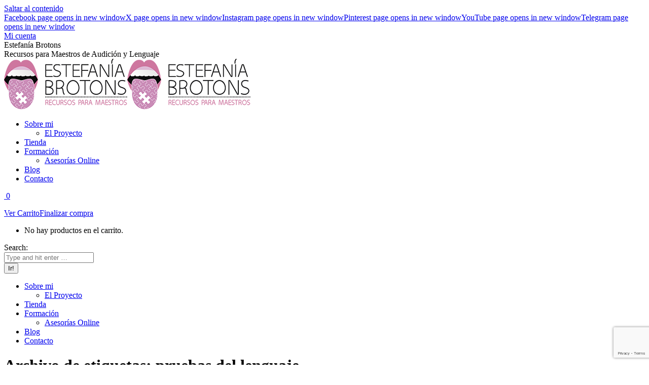

--- FILE ---
content_type: text/html; charset=UTF-8
request_url: https://www.estefaniabrotons.com/tag/pruebas-del-lenguaje/
body_size: 25330
content:
<!DOCTYPE html>
<!--[if !(IE 6) | !(IE 7) | !(IE 8)  ]><!--><html lang="es" class="no-js">
<!--<![endif]--><head><meta charset="UTF-8" /><link rel="preconnect" href="https://fonts.gstatic.com/" crossorigin /><meta name="viewport" content="width=device-width, initial-scale=1, maximum-scale=1, user-scalable=0"/><meta name="theme-color" content="#4a90e2"/><link rel="profile" href="https://gmpg.org/xfn/11" /><meta name='robots' content='noindex, follow' /> <script data-cfasync="false" data-pagespeed-no-defer>window.dataLayerPYS = window.dataLayerPYS || [];</script> <title>pruebas del lenguaje | estefaniabrotons.com</title><meta property="og:locale" content="es_ES" /><meta property="og:type" content="article" /><meta property="og:title" content="pruebas del lenguaje | estefaniabrotons.com" /><meta property="og:url" content="https://www.estefaniabrotons.com/tag/pruebas-del-lenguaje/" /><meta property="og:site_name" content="Estefanía Brotons" /><meta name="twitter:card" content="summary_large_image" /><meta name="twitter:site" content="@estefaniaweb" /> <script type="application/ld+json" class="yoast-schema-graph">{"@context":"https://schema.org","@graph":[{"@type":"CollectionPage","@id":"https://www.estefaniabrotons.com/tag/pruebas-del-lenguaje/","url":"https://www.estefaniabrotons.com/tag/pruebas-del-lenguaje/","name":"pruebas del lenguaje | estefaniabrotons.com","isPartOf":{"@id":"https://www.estefaniabrotons.com/#website"},"primaryImageOfPage":{"@id":"https://www.estefaniabrotons.com/tag/pruebas-del-lenguaje/#primaryimage"},"image":{"@id":"https://www.estefaniabrotons.com/tag/pruebas-del-lenguaje/#primaryimage"},"thumbnailUrl":"https://www.estefaniabrotons.com/wp-content/uploads/2015/09/evaluacion-lenguaje.jpg","breadcrumb":{"@id":"https://www.estefaniabrotons.com/tag/pruebas-del-lenguaje/#breadcrumb"},"inLanguage":"es"},{"@type":"ImageObject","inLanguage":"es","@id":"https://www.estefaniabrotons.com/tag/pruebas-del-lenguaje/#primaryimage","url":"https://www.estefaniabrotons.com/wp-content/uploads/2015/09/evaluacion-lenguaje.jpg","contentUrl":"https://www.estefaniabrotons.com/wp-content/uploads/2015/09/evaluacion-lenguaje.jpg","width":2560,"height":1707},{"@type":"BreadcrumbList","@id":"https://www.estefaniabrotons.com/tag/pruebas-del-lenguaje/#breadcrumb","itemListElement":[{"@type":"ListItem","position":1,"name":"Portada","item":"https://www.estefaniabrotons.com/"},{"@type":"ListItem","position":2,"name":"pruebas del lenguaje"}]},{"@type":"WebSite","@id":"https://www.estefaniabrotons.com/#website","url":"https://www.estefaniabrotons.com/","name":"Estefanía Brotons","description":"Recursos para Maestros de Audición y Lenguaje","publisher":{"@id":"https://www.estefaniabrotons.com/#organization"},"potentialAction":[{"@type":"SearchAction","target":{"@type":"EntryPoint","urlTemplate":"https://www.estefaniabrotons.com/?s={search_term_string}"},"query-input":{"@type":"PropertyValueSpecification","valueRequired":true,"valueName":"search_term_string"}}],"inLanguage":"es"},{"@type":"Organization","@id":"https://www.estefaniabrotons.com/#organization","name":"Audición y Lenguaje - Recursos para Maestros | estefaniabrotons.com","url":"https://www.estefaniabrotons.com/","logo":{"@type":"ImageObject","inLanguage":"es","@id":"https://www.estefaniabrotons.com/#/schema/logo/image/","url":"https://www.estefaniabrotons.com/wp-content/uploads/2015/11/logo-estefania-brotons.png","contentUrl":"https://www.estefaniabrotons.com/wp-content/uploads/2015/11/logo-estefania-brotons.png","width":345,"height":200,"caption":"Audición y Lenguaje - Recursos para Maestros | estefaniabrotons.com"},"image":{"@id":"https://www.estefaniabrotons.com/#/schema/logo/image/"},"sameAs":["https://www.facebook.com/maestraestefaniabrotons","https://x.com/estefaniaweb","http://instagram.com/estefania85","http://www.pinterest.com/estefaniaweb","https://www.youtube.com/user/elrincondelalogopeda"]}]}</script>  <script type='application/javascript'  id='pys-version-script'>console.log('PixelYourSite Free version 11.1.5.2');</script> <link rel='dns-prefetch' href='//fonts.googleapis.com' /><link rel="alternate" type="application/rss+xml" title="Estefanía Brotons &raquo; Feed" href="https://www.estefaniabrotons.com/feed/" /><style id='wp-img-auto-sizes-contain-inline-css'>img:is([sizes=auto i],[sizes^="auto," i]){contain-intrinsic-size:3000px 1500px}
/*# sourceURL=wp-img-auto-sizes-contain-inline-css */</style> <script src="[data-uri]" defer></script><script data-optimized="1" src="https://www.estefaniabrotons.com/wp-content/plugins/litespeed-cache/assets/js/webfontloader.min.js" defer></script> <link data-optimized="1" rel='stylesheet' id='sdm-styles-css' href='https://www.estefaniabrotons.com/wp-content/litespeed/css/2ac8cf988ce2f625bef302908e8788db.css?ver=2c096' media='all' /><link data-optimized="1" rel='stylesheet' id='woobt-blocks-css' href='https://www.estefaniabrotons.com/wp-content/litespeed/css/6784be2b85feb69fd776d2435890cd0e.css?ver=1a45f' media='all' /><link data-optimized="1" rel='stylesheet' id='wp-block-library-css' href='https://www.estefaniabrotons.com/wp-content/litespeed/css/2c31e0d3a5491930136f566392c5a615.css?ver=2d37b' media='all' /><style id='wp-block-heading-inline-css'>h1:where(.wp-block-heading).has-background,h2:where(.wp-block-heading).has-background,h3:where(.wp-block-heading).has-background,h4:where(.wp-block-heading).has-background,h5:where(.wp-block-heading).has-background,h6:where(.wp-block-heading).has-background{padding:1.25em 2.375em}h1.has-text-align-left[style*=writing-mode]:where([style*=vertical-lr]),h1.has-text-align-right[style*=writing-mode]:where([style*=vertical-rl]),h2.has-text-align-left[style*=writing-mode]:where([style*=vertical-lr]),h2.has-text-align-right[style*=writing-mode]:where([style*=vertical-rl]),h3.has-text-align-left[style*=writing-mode]:where([style*=vertical-lr]),h3.has-text-align-right[style*=writing-mode]:where([style*=vertical-rl]),h4.has-text-align-left[style*=writing-mode]:where([style*=vertical-lr]),h4.has-text-align-right[style*=writing-mode]:where([style*=vertical-rl]),h5.has-text-align-left[style*=writing-mode]:where([style*=vertical-lr]),h5.has-text-align-right[style*=writing-mode]:where([style*=vertical-rl]),h6.has-text-align-left[style*=writing-mode]:where([style*=vertical-lr]),h6.has-text-align-right[style*=writing-mode]:where([style*=vertical-rl]){rotate:180deg}
/*# sourceURL=https://www.estefaniabrotons.com/wp-includes/blocks/heading/style.min.css */</style><style id='wp-block-paragraph-inline-css'>.is-small-text{font-size:.875em}.is-regular-text{font-size:1em}.is-large-text{font-size:2.25em}.is-larger-text{font-size:3em}.has-drop-cap:not(:focus):first-letter{float:left;font-size:8.4em;font-style:normal;font-weight:100;line-height:.68;margin:.05em .1em 0 0;text-transform:uppercase}body.rtl .has-drop-cap:not(:focus):first-letter{float:none;margin-left:.1em}p.has-drop-cap.has-background{overflow:hidden}:root :where(p.has-background){padding:1.25em 2.375em}:where(p.has-text-color:not(.has-link-color)) a{color:inherit}p.has-text-align-left[style*="writing-mode:vertical-lr"],p.has-text-align-right[style*="writing-mode:vertical-rl"]{rotate:180deg}
/*# sourceURL=https://www.estefaniabrotons.com/wp-includes/blocks/paragraph/style.min.css */</style><style id='wp-block-quote-inline-css'>.wp-block-quote{box-sizing:border-box;overflow-wrap:break-word}.wp-block-quote.is-large:where(:not(.is-style-plain)),.wp-block-quote.is-style-large:where(:not(.is-style-plain)){margin-bottom:1em;padding:0 1em}.wp-block-quote.is-large:where(:not(.is-style-plain)) p,.wp-block-quote.is-style-large:where(:not(.is-style-plain)) p{font-size:1.5em;font-style:italic;line-height:1.6}.wp-block-quote.is-large:where(:not(.is-style-plain)) cite,.wp-block-quote.is-large:where(:not(.is-style-plain)) footer,.wp-block-quote.is-style-large:where(:not(.is-style-plain)) cite,.wp-block-quote.is-style-large:where(:not(.is-style-plain)) footer{font-size:1.125em;text-align:right}.wp-block-quote>cite{display:block}
/*# sourceURL=https://www.estefaniabrotons.com/wp-includes/blocks/quote/style.min.css */</style><style id='wp-block-quote-theme-inline-css'>.wp-block-quote{border-left:.25em solid;margin:0 0 1.75em;padding-left:1em}.wp-block-quote cite,.wp-block-quote footer{color:currentColor;font-size:.8125em;font-style:normal;position:relative}.wp-block-quote:where(.has-text-align-right){border-left:none;border-right:.25em solid;padding-left:0;padding-right:1em}.wp-block-quote:where(.has-text-align-center){border:none;padding-left:0}.wp-block-quote.is-large,.wp-block-quote.is-style-large,.wp-block-quote:where(.is-style-plain){border:none}
/*# sourceURL=https://www.estefaniabrotons.com/wp-includes/blocks/quote/theme.min.css */</style><link data-optimized="1" rel='stylesheet' id='wc-blocks-style-css' href='https://www.estefaniabrotons.com/wp-content/litespeed/css/88bd7a930e826bfc458d3811be30fc0a.css?ver=c134d' media='all' /><style id='global-styles-inline-css'>:root{--wp--preset--aspect-ratio--square: 1;--wp--preset--aspect-ratio--4-3: 4/3;--wp--preset--aspect-ratio--3-4: 3/4;--wp--preset--aspect-ratio--3-2: 3/2;--wp--preset--aspect-ratio--2-3: 2/3;--wp--preset--aspect-ratio--16-9: 16/9;--wp--preset--aspect-ratio--9-16: 9/16;--wp--preset--color--black: #000000;--wp--preset--color--cyan-bluish-gray: #abb8c3;--wp--preset--color--white: #FFF;--wp--preset--color--pale-pink: #f78da7;--wp--preset--color--vivid-red: #cf2e2e;--wp--preset--color--luminous-vivid-orange: #ff6900;--wp--preset--color--luminous-vivid-amber: #fcb900;--wp--preset--color--light-green-cyan: #7bdcb5;--wp--preset--color--vivid-green-cyan: #00d084;--wp--preset--color--pale-cyan-blue: #8ed1fc;--wp--preset--color--vivid-cyan-blue: #0693e3;--wp--preset--color--vivid-purple: #9b51e0;--wp--preset--color--accent: #4a90e2;--wp--preset--color--dark-gray: #111;--wp--preset--color--light-gray: #767676;--wp--preset--gradient--vivid-cyan-blue-to-vivid-purple: linear-gradient(135deg,rgb(6,147,227) 0%,rgb(155,81,224) 100%);--wp--preset--gradient--light-green-cyan-to-vivid-green-cyan: linear-gradient(135deg,rgb(122,220,180) 0%,rgb(0,208,130) 100%);--wp--preset--gradient--luminous-vivid-amber-to-luminous-vivid-orange: linear-gradient(135deg,rgb(252,185,0) 0%,rgb(255,105,0) 100%);--wp--preset--gradient--luminous-vivid-orange-to-vivid-red: linear-gradient(135deg,rgb(255,105,0) 0%,rgb(207,46,46) 100%);--wp--preset--gradient--very-light-gray-to-cyan-bluish-gray: linear-gradient(135deg,rgb(238,238,238) 0%,rgb(169,184,195) 100%);--wp--preset--gradient--cool-to-warm-spectrum: linear-gradient(135deg,rgb(74,234,220) 0%,rgb(151,120,209) 20%,rgb(207,42,186) 40%,rgb(238,44,130) 60%,rgb(251,105,98) 80%,rgb(254,248,76) 100%);--wp--preset--gradient--blush-light-purple: linear-gradient(135deg,rgb(255,206,236) 0%,rgb(152,150,240) 100%);--wp--preset--gradient--blush-bordeaux: linear-gradient(135deg,rgb(254,205,165) 0%,rgb(254,45,45) 50%,rgb(107,0,62) 100%);--wp--preset--gradient--luminous-dusk: linear-gradient(135deg,rgb(255,203,112) 0%,rgb(199,81,192) 50%,rgb(65,88,208) 100%);--wp--preset--gradient--pale-ocean: linear-gradient(135deg,rgb(255,245,203) 0%,rgb(182,227,212) 50%,rgb(51,167,181) 100%);--wp--preset--gradient--electric-grass: linear-gradient(135deg,rgb(202,248,128) 0%,rgb(113,206,126) 100%);--wp--preset--gradient--midnight: linear-gradient(135deg,rgb(2,3,129) 0%,rgb(40,116,252) 100%);--wp--preset--font-size--small: 13px;--wp--preset--font-size--medium: 20px;--wp--preset--font-size--large: 36px;--wp--preset--font-size--x-large: 42px;--wp--preset--spacing--20: 0.44rem;--wp--preset--spacing--30: 0.67rem;--wp--preset--spacing--40: 1rem;--wp--preset--spacing--50: 1.5rem;--wp--preset--spacing--60: 2.25rem;--wp--preset--spacing--70: 3.38rem;--wp--preset--spacing--80: 5.06rem;--wp--preset--shadow--natural: 6px 6px 9px rgba(0, 0, 0, 0.2);--wp--preset--shadow--deep: 12px 12px 50px rgba(0, 0, 0, 0.4);--wp--preset--shadow--sharp: 6px 6px 0px rgba(0, 0, 0, 0.2);--wp--preset--shadow--outlined: 6px 6px 0px -3px rgb(255, 255, 255), 6px 6px rgb(0, 0, 0);--wp--preset--shadow--crisp: 6px 6px 0px rgb(0, 0, 0);}:where(.is-layout-flex){gap: 0.5em;}:where(.is-layout-grid){gap: 0.5em;}body .is-layout-flex{display: flex;}.is-layout-flex{flex-wrap: wrap;align-items: center;}.is-layout-flex > :is(*, div){margin: 0;}body .is-layout-grid{display: grid;}.is-layout-grid > :is(*, div){margin: 0;}:where(.wp-block-columns.is-layout-flex){gap: 2em;}:where(.wp-block-columns.is-layout-grid){gap: 2em;}:where(.wp-block-post-template.is-layout-flex){gap: 1.25em;}:where(.wp-block-post-template.is-layout-grid){gap: 1.25em;}.has-black-color{color: var(--wp--preset--color--black) !important;}.has-cyan-bluish-gray-color{color: var(--wp--preset--color--cyan-bluish-gray) !important;}.has-white-color{color: var(--wp--preset--color--white) !important;}.has-pale-pink-color{color: var(--wp--preset--color--pale-pink) !important;}.has-vivid-red-color{color: var(--wp--preset--color--vivid-red) !important;}.has-luminous-vivid-orange-color{color: var(--wp--preset--color--luminous-vivid-orange) !important;}.has-luminous-vivid-amber-color{color: var(--wp--preset--color--luminous-vivid-amber) !important;}.has-light-green-cyan-color{color: var(--wp--preset--color--light-green-cyan) !important;}.has-vivid-green-cyan-color{color: var(--wp--preset--color--vivid-green-cyan) !important;}.has-pale-cyan-blue-color{color: var(--wp--preset--color--pale-cyan-blue) !important;}.has-vivid-cyan-blue-color{color: var(--wp--preset--color--vivid-cyan-blue) !important;}.has-vivid-purple-color{color: var(--wp--preset--color--vivid-purple) !important;}.has-black-background-color{background-color: var(--wp--preset--color--black) !important;}.has-cyan-bluish-gray-background-color{background-color: var(--wp--preset--color--cyan-bluish-gray) !important;}.has-white-background-color{background-color: var(--wp--preset--color--white) !important;}.has-pale-pink-background-color{background-color: var(--wp--preset--color--pale-pink) !important;}.has-vivid-red-background-color{background-color: var(--wp--preset--color--vivid-red) !important;}.has-luminous-vivid-orange-background-color{background-color: var(--wp--preset--color--luminous-vivid-orange) !important;}.has-luminous-vivid-amber-background-color{background-color: var(--wp--preset--color--luminous-vivid-amber) !important;}.has-light-green-cyan-background-color{background-color: var(--wp--preset--color--light-green-cyan) !important;}.has-vivid-green-cyan-background-color{background-color: var(--wp--preset--color--vivid-green-cyan) !important;}.has-pale-cyan-blue-background-color{background-color: var(--wp--preset--color--pale-cyan-blue) !important;}.has-vivid-cyan-blue-background-color{background-color: var(--wp--preset--color--vivid-cyan-blue) !important;}.has-vivid-purple-background-color{background-color: var(--wp--preset--color--vivid-purple) !important;}.has-black-border-color{border-color: var(--wp--preset--color--black) !important;}.has-cyan-bluish-gray-border-color{border-color: var(--wp--preset--color--cyan-bluish-gray) !important;}.has-white-border-color{border-color: var(--wp--preset--color--white) !important;}.has-pale-pink-border-color{border-color: var(--wp--preset--color--pale-pink) !important;}.has-vivid-red-border-color{border-color: var(--wp--preset--color--vivid-red) !important;}.has-luminous-vivid-orange-border-color{border-color: var(--wp--preset--color--luminous-vivid-orange) !important;}.has-luminous-vivid-amber-border-color{border-color: var(--wp--preset--color--luminous-vivid-amber) !important;}.has-light-green-cyan-border-color{border-color: var(--wp--preset--color--light-green-cyan) !important;}.has-vivid-green-cyan-border-color{border-color: var(--wp--preset--color--vivid-green-cyan) !important;}.has-pale-cyan-blue-border-color{border-color: var(--wp--preset--color--pale-cyan-blue) !important;}.has-vivid-cyan-blue-border-color{border-color: var(--wp--preset--color--vivid-cyan-blue) !important;}.has-vivid-purple-border-color{border-color: var(--wp--preset--color--vivid-purple) !important;}.has-vivid-cyan-blue-to-vivid-purple-gradient-background{background: var(--wp--preset--gradient--vivid-cyan-blue-to-vivid-purple) !important;}.has-light-green-cyan-to-vivid-green-cyan-gradient-background{background: var(--wp--preset--gradient--light-green-cyan-to-vivid-green-cyan) !important;}.has-luminous-vivid-amber-to-luminous-vivid-orange-gradient-background{background: var(--wp--preset--gradient--luminous-vivid-amber-to-luminous-vivid-orange) !important;}.has-luminous-vivid-orange-to-vivid-red-gradient-background{background: var(--wp--preset--gradient--luminous-vivid-orange-to-vivid-red) !important;}.has-very-light-gray-to-cyan-bluish-gray-gradient-background{background: var(--wp--preset--gradient--very-light-gray-to-cyan-bluish-gray) !important;}.has-cool-to-warm-spectrum-gradient-background{background: var(--wp--preset--gradient--cool-to-warm-spectrum) !important;}.has-blush-light-purple-gradient-background{background: var(--wp--preset--gradient--blush-light-purple) !important;}.has-blush-bordeaux-gradient-background{background: var(--wp--preset--gradient--blush-bordeaux) !important;}.has-luminous-dusk-gradient-background{background: var(--wp--preset--gradient--luminous-dusk) !important;}.has-pale-ocean-gradient-background{background: var(--wp--preset--gradient--pale-ocean) !important;}.has-electric-grass-gradient-background{background: var(--wp--preset--gradient--electric-grass) !important;}.has-midnight-gradient-background{background: var(--wp--preset--gradient--midnight) !important;}.has-small-font-size{font-size: var(--wp--preset--font-size--small) !important;}.has-medium-font-size{font-size: var(--wp--preset--font-size--medium) !important;}.has-large-font-size{font-size: var(--wp--preset--font-size--large) !important;}.has-x-large-font-size{font-size: var(--wp--preset--font-size--x-large) !important;}
/*# sourceURL=global-styles-inline-css */</style><style id='classic-theme-styles-inline-css'>/*! This file is auto-generated */
.wp-block-button__link{color:#fff;background-color:#32373c;border-radius:9999px;box-shadow:none;text-decoration:none;padding:calc(.667em + 2px) calc(1.333em + 2px);font-size:1.125em}.wp-block-file__button{background:#32373c;color:#fff;text-decoration:none}
/*# sourceURL=/wp-includes/css/classic-themes.min.css */</style><link data-optimized="1" rel='stylesheet' id='cr-frontend-css-css' href='https://www.estefaniabrotons.com/wp-content/litespeed/css/7746e0e98016505f9409df95f11e9638.css?ver=0c9ab' media='all' /><link data-optimized="1" rel='stylesheet' id='contact-form-7-css' href='https://www.estefaniabrotons.com/wp-content/litespeed/css/f33ad8e78d777d61644da5c4a7a37cbc.css?ver=e32d2' media='all' /><link data-optimized="1" rel='stylesheet' id='upsell-order-bump-offer-for-woocommercerecommendated_popup-css' href='https://www.estefaniabrotons.com/wp-content/litespeed/css/9ea97da5f2403a215d51babdb0b044a8.css?ver=c0b42' media='all' /><link data-optimized="1" rel='stylesheet' id='upsell-order-bump-offer-for-woocommerceone-click-front-css' href='https://www.estefaniabrotons.com/wp-content/litespeed/css/3498efc494358c32302555edcd5cbf26.css?ver=b0e3e' media='all' /><style id='woocommerce-inline-inline-css'>.woocommerce form .form-row .required { visibility: visible; }
/*# sourceURL=woocommerce-inline-inline-css */</style><link data-optimized="1" rel='stylesheet' id='slick-css' href='https://www.estefaniabrotons.com/wp-content/litespeed/css/97006744e16f13b8610e3882ed1f25dd.css?ver=3a2c0' media='all' /><link data-optimized="1" rel='stylesheet' id='woobt-frontend-css' href='https://www.estefaniabrotons.com/wp-content/litespeed/css/d2a715de8a17fb77b740dd70cbf81fac.css?ver=412d1' media='all' /><link data-optimized="1" rel='stylesheet' id='the7-font-css' href='https://www.estefaniabrotons.com/wp-content/litespeed/css/74ce80839e14286bf471afb15ea910a2.css?ver=1c67a' media='all' /><link data-optimized="1" rel='stylesheet' id='the7-awesome-fonts-css' href='https://www.estefaniabrotons.com/wp-content/litespeed/css/14a48f916e43a4adeebbdfe138f9dfe2.css?ver=a192c' media='all' /><link data-optimized="1" rel='stylesheet' id='the7-awesome-fonts-back-css' href='https://www.estefaniabrotons.com/wp-content/litespeed/css/972123f04a750f6cda3bd4150fe220d8.css?ver=00271' media='all' /><link data-optimized="1" rel='stylesheet' id='the7-Defaults-css' href='https://www.estefaniabrotons.com/wp-content/litespeed/css/36ae1bd4d89aac83eeaf33462ec92a73.css?ver=f29d7' media='all' /><link data-optimized="1" rel='stylesheet' id='dt-main-css' href='https://www.estefaniabrotons.com/wp-content/litespeed/css/aa0f2e7b0000d81e5e94b6a35742aef1.css?ver=c3bad' media='all' /><link data-optimized="1" rel='stylesheet' id='the7-custom-scrollbar-css' href='https://www.estefaniabrotons.com/wp-content/litespeed/css/df511e7f59f77072ff7924a34bc01095.css?ver=8d264' media='all' /><link data-optimized="1" rel='stylesheet' id='the7-wpbakery-css' href='https://www.estefaniabrotons.com/wp-content/litespeed/css/95a96acf984958a9daf19446abf90c99.css?ver=9d6ea' media='all' /><link data-optimized="1" rel='stylesheet' id='the7-css-vars-css' href='https://www.estefaniabrotons.com/wp-content/litespeed/css/21a1b2b06c27d79144e96c0b912d8877.css?ver=bc4f6' media='all' /><link data-optimized="1" rel='stylesheet' id='dt-custom-css' href='https://www.estefaniabrotons.com/wp-content/litespeed/css/b3474b85a84a3115b21b99c7912f6810.css?ver=415c4' media='all' /><link data-optimized="1" rel='stylesheet' id='wc-dt-custom-css' href='https://www.estefaniabrotons.com/wp-content/litespeed/css/2288ff0f8552ae0719a0599cb027b21a.css?ver=e1314' media='all' /><link data-optimized="1" rel='stylesheet' id='dt-media-css' href='https://www.estefaniabrotons.com/wp-content/litespeed/css/12709b6879437e91ef5156d26147385d.css?ver=71ceb' media='all' /><link data-optimized="1" rel='stylesheet' id='style-css' href='https://www.estefaniabrotons.com/wp-content/litespeed/css/baad645ea5e59456fc128cd5d563dec0.css?ver=682da' media='all' /><link data-optimized="1" rel='stylesheet' id='ultimate-vc-addons-style-min-css' href='https://www.estefaniabrotons.com/wp-content/litespeed/css/7dca2da12de48563f9447fbccd405e5f.css?ver=d0b11' media='all' /><link data-optimized="1" rel='stylesheet' id='ultimate-vc-addons-icons-css' href='https://www.estefaniabrotons.com/wp-content/litespeed/css/086993c7ead4a0b1769b0e178c5a1d50.css?ver=e958e' media='all' /><link data-optimized="1" rel='stylesheet' id='ultimate-vc-addons-vidcons-css' href='https://www.estefaniabrotons.com/wp-content/litespeed/css/8f6f61513bdd42a480ebca18051a65e1.css?ver=028f5' media='all' /><link data-optimized="1" rel='stylesheet' id='select2-css' href='https://www.estefaniabrotons.com/wp-content/litespeed/css/a4447210f321381cdb1b41871c3482a4.css?ver=5cad9' media='all' /> <script id="jquery-core-js-extra" src="[data-uri]" defer></script> <script src="https://www.estefaniabrotons.com/wp-includes/js/jquery/jquery.min.js?ver=3.7.1" id="jquery-core-js"></script> <script data-optimized="1" src="https://www.estefaniabrotons.com/wp-content/litespeed/js/79866febe7baffb71f93d401d3036122.js?ver=7d4c3" id="jquery-migrate-js" defer data-deferred="1"></script> <script id="sdm-scripts-js-extra" src="[data-uri]" defer></script> <script data-optimized="1" src="https://www.estefaniabrotons.com/wp-content/litespeed/js/27e9223bd5fffceb45c98009b6408530.js?ver=51345" id="sdm-scripts-js" defer data-deferred="1"></script> <script data-optimized="1" src="https://www.estefaniabrotons.com/wp-content/litespeed/js/930cee31db5b066153bbb37e2fb4482d.js?ver=69aaf" id="wps-upsell-sweet-alert-js-js" defer data-deferred="1"></script> <script id="wps-ubo-lite-public-script-for-fbt-js-extra" src="[data-uri]" defer></script> <script data-optimized="1" src="https://www.estefaniabrotons.com/wp-content/litespeed/js/d61a87a36f43debb1ff8c93b220a4a6d.js?ver=df22c" id="wps-ubo-lite-public-script-for-fbt-js" defer data-deferred="1"></script> <script data-optimized="1" src="https://www.estefaniabrotons.com/wp-content/litespeed/js/6ecebc757fd7a67d26b0fea5787438bd.js?ver=849f3" id="wc-jquery-blockui-js" data-wp-strategy="defer"></script> <script id="wc-add-to-cart-js-extra" src="[data-uri]" defer></script> <script data-optimized="1" src="https://www.estefaniabrotons.com/wp-content/litespeed/js/da1ff5a510853f3faaa8508c867301b5.js?ver=42cdf" id="wc-add-to-cart-js" data-wp-strategy="defer"></script> <script data-optimized="1" src="https://www.estefaniabrotons.com/wp-content/litespeed/js/6e30df190b83389b855e92015801a806.js?ver=0942b" id="wc-js-cookie-js" defer data-wp-strategy="defer"></script> <script id="woocommerce-js-extra" src="[data-uri]" defer></script> <script data-optimized="1" src="https://www.estefaniabrotons.com/wp-content/litespeed/js/ed96af00725ca748caae9cc3afd0fde7.js?ver=19ae9" id="woocommerce-js" defer data-wp-strategy="defer"></script> <script data-optimized="1" src="https://www.estefaniabrotons.com/wp-content/litespeed/js/b7617d753b625f096d95b96e7b9bcddf.js?ver=2e561" id="vc_woocommerce-add-to-cart-js-js" defer data-deferred="1"></script> <script data-optimized="1" src="https://www.estefaniabrotons.com/wp-content/litespeed/js/a278708d2cd57ef0bf25437da9d77414.js?ver=b69ac" id="pdfink-pdfobject-js" defer data-deferred="1"></script> <script data-optimized="1" src="https://www.estefaniabrotons.com/wp-content/litespeed/js/fb7062ddfa696b2387983a15107edaf2.js?ver=98e5c" id="jquery-bind-first-js" defer data-deferred="1"></script> <script data-optimized="1" src="https://www.estefaniabrotons.com/wp-content/litespeed/js/2ceeca8a218c9e35badf9bf64fc73ad1.js?ver=dda14" id="js-cookie-pys-js" defer data-deferred="1"></script> <script data-optimized="1" src="https://www.estefaniabrotons.com/wp-content/litespeed/js/e540176120dd54f6b91a938959c8a8b6.js?ver=8d446" id="js-tld-js" defer data-deferred="1"></script> <script id="pys-js-extra" src="[data-uri]" defer></script> <script data-optimized="1" src="https://www.estefaniabrotons.com/wp-content/litespeed/js/07e4231f6a2226e80453e8f3754e3879.js?ver=02969" id="pys-js" defer data-deferred="1"></script> <script id="dt-above-fold-js-extra" src="[data-uri]" defer></script> <script data-optimized="1" src="https://www.estefaniabrotons.com/wp-content/litespeed/js/fe74ef207d0ef31d7a2d7c5d43ff9bf7.js?ver=65f59" id="dt-above-fold-js" defer data-deferred="1"></script> <script data-optimized="1" src="https://www.estefaniabrotons.com/wp-content/litespeed/js/e7f220fdecbe4f4241abfc0addc7075b.js?ver=f53e3" id="dt-woocommerce-js" defer data-deferred="1"></script> <script data-optimized="1" src="https://www.estefaniabrotons.com/wp-content/litespeed/js/ce42845aeaf8fdb25b1d6e9137647bf7.js?ver=f083c" id="ultimate-vc-addons-modernizr-js" defer data-deferred="1"></script> <script data-optimized="1" src="https://www.estefaniabrotons.com/wp-content/litespeed/js/0b39fe6d45c6c57e68ae37af36baa116.js?ver=1045c" id="jquery-ui-core-js" defer data-deferred="1"></script> <script data-optimized="1" src="https://www.estefaniabrotons.com/wp-content/litespeed/js/6eaadc95c604e9e5298f60a903f64044.js?ver=d163f" id="ultimate-vc-addons-script-js" defer data-deferred="1"></script> <script data-optimized="1" src="https://www.estefaniabrotons.com/wp-content/litespeed/js/f6860255f7c32d9feeaf06512a8920aa.js?ver=e7a7b" id="ultimate-vc-addons-jquery.shake-js" defer data-deferred="1"></script> <script data-optimized="1" src="https://www.estefaniabrotons.com/wp-content/litespeed/js/3fd62d7092e9c81261b52ff260d8f813.js?ver=77bff" id="ultimate-vc-addons-jquery.vhparallax-js" defer data-deferred="1"></script> <script data-optimized="1" src="https://www.estefaniabrotons.com/wp-content/litespeed/js/5aba7b86c4b91cb66315ab35d5c591db.js?ver=20256" id="ultimate-vc-addons-row-bg-js" defer data-deferred="1"></script> <script data-optimized="1" src="https://www.estefaniabrotons.com/wp-content/litespeed/js/49cbb4a57bbf1fa82f9d0bb1be749470.js?ver=33733" id="ultimate-vc-addons-jquery.ytplayer-js" defer data-deferred="1"></script> <script data-optimized="1" src="https://www.estefaniabrotons.com/wp-content/litespeed/js/94d87b0329246d9dccb65ca3c3e73382.js?ver=4b013" id="selectWoo-js" defer data-wp-strategy="defer"></script> <meta name="facebook-domain-verification" content="bgnynbytyyn0humpavd26easwd5peq" /> <script src="https://www.googletagmanager.com/gtag/js?id=G-78EWDLPCBM&l=dataLayerPYS" defer data-deferred="1"></script> <script src="[data-uri]" defer></script> <link rel="dns-prefetch" href="//www.google-analytics.com"><link rel="dns-prefetch" href="//fonts.googleapis.com"><link rel="preconnect" href="https://fonts.googleapis.com" crossorigin><link rel="dns-prefetch" href="//fonts.gstatic.com"><link rel="preconnect" href="https://fonts.gstatic.com" crossorigin><link rel="dns-prefetch" href="//www.googletagmanager.com"><link rel="preconnect" href="https://www.googletagmanager.com"><link rel="dns-prefetch" href="//www.google-analytics.com"><link rel="preconnect" href="https://www.google-analytics.com"><link rel="dns-prefetch" href="//www.gstatic.com"><link rel="preconnect" href="https://www.gstatic.com" crossorigin><link rel="dns-prefetch" href="//www.facebook.com"><link rel="preconnect" href="https://www.facebook.com"><link rel="dns-prefetch" href="//connect.facebook.net"><link rel="preconnect" href="https://connect.facebook.net"><link rel="dns-prefetch" href="//www.google.com"><link rel="preconnect" href="https://www.google.com"><link rel="preload" href="https://fonts.googleapis.com/css2?family=Open+Sans:wght@400;700&display=swap" as="style" onload="this.onload=null;this.rel='stylesheet'">
<noscript><link rel="stylesheet" href="https://fonts.googleapis.com/css2?family=Open+Sans:wght@400;700&display=swap">
</noscript><link rel="preload" href="https://www.estefaniabrotons.com/wp-content/themes/dt-the7/fonts/icomoon-the7-font/icomoon-the7-font.woff2?wi57p5" as="font" type="font/woff2" crossorigin="anonymous"><style type="text/css" id="tve_global_variables">:root{--tcb-background-author-image:url(https://secure.gravatar.com/avatar/50f3ba28ed0c445031d741bd056f8d402c77de6227ddad6efb07a29ec199aff7?s=256&d=mm&r=g);--tcb-background-user-image:url();--tcb-background-featured-image-thumbnail:url(https://www.estefaniabrotons.com/wp-content/uploads/2015/09/evaluacion-lenguaje.jpg);}</style><noscript><style>.woocommerce-product-gallery{ opacity: 1 !important; }</style></noscript><meta name="generator" content="Powered by WPBakery Page Builder - drag and drop page builder for WordPress."/><style type="text/css" id="thrive-default-styles"></style><link rel="icon" href="https://www.estefaniabrotons.com/wp-content/uploads/2015/11/logo-fav.png" type="image/png" sizes="16x16"/><link rel="icon" href="https://www.estefaniabrotons.com/wp-content/uploads/2015/11/logo-iphone.png" type="image/png" sizes="32x32"/><link rel="apple-touch-icon" href="https://www.estefaniabrotons.com/wp-content/uploads/2015/11/logo-iphone.png"><link rel="apple-touch-icon" sizes="76x76" href="https://www.estefaniabrotons.com/wp-content/uploads/2015/11/logo-ipad.png"><link rel="apple-touch-icon" sizes="120x120" href="https://www.estefaniabrotons.com/wp-content/uploads/2015/11/logo-iphone-ret.png"><link rel="apple-touch-icon" sizes="152x152" href="https://www.estefaniabrotons.com/wp-content/uploads/2015/11/logo-ipad-ret.png"><noscript><style>.wpb_animate_when_almost_visible { opacity: 1; }</style></noscript><link data-optimized="1" rel='stylesheet' id='wc-stripe-blocks-checkout-style-css' href='https://www.estefaniabrotons.com/wp-content/litespeed/css/1bdcd603a95c16d6867c160586fee21b.css?ver=bc915' media='all' /></head><body id="the7-body" class="archive tag tag-pruebas-del-lenguaje tag-173 wp-embed-responsive wp-theme-dt-the7 theme-dt-the7 woocommerce-no-js layout-masonry description-under-image dt-responsive-on right-mobile-menu-close-icon ouside-menu-close-icon mobile-hamburger-close-bg-enable mobile-hamburger-close-bg-hover-enable  fade-medium-mobile-menu-close-icon fade-small-menu-close-icon srcset-enabled btn-flat custom-btn-color custom-btn-hover-color phantom-slide phantom-shadow-decoration phantom-custom-logo-on floating-mobile-menu-icon top-header first-switch-logo-left first-switch-menu-right second-switch-logo-left second-switch-menu-right layzr-loading-on popup-message-style the7-ver-14.2.0 dt-fa-compatibility wpb-js-composer js-comp-ver-8.7.2 vc_responsive"><div id="page" >
<a class="skip-link screen-reader-text" href="#content">Saltar al contenido</a><div class="masthead inline-header center widgets shadow-decoration shadow-mobile-header-decoration small-mobile-menu-icon mobile-menu-icon-bg-on mobile-menu-icon-hover-bg-on dt-parent-menu-clickable show-sub-menu-on-hover show-mobile-logo" ><div class="top-bar top-bar-line-hide"><div class="top-bar-bg" ></div><div class="mini-widgets left-widgets"></div><div class="right-widgets mini-widgets"><div class="soc-ico show-on-desktop in-top-bar-right hide-on-second-switch accent-bg disabled-border border-off hover-custom-bg hover-disabled-border  hover-border-off"><a title="Facebook page opens in new window" href="https://www.facebook.com/maestraestefaniabrotons" target="_blank" class="facebook"><span class="soc-font-icon"></span><span class="screen-reader-text">Facebook page opens in new window</span></a><a title="X page opens in new window" href="https://twitter.com/estefaniaweb" target="_blank" class="twitter"><span class="soc-font-icon"></span><span class="screen-reader-text">X page opens in new window</span></a><a title="Instagram page opens in new window" href="https://www.instagram.com/estefania.brotons/" target="_blank" class="instagram"><span class="soc-font-icon"></span><span class="screen-reader-text">Instagram page opens in new window</span></a><a title="Pinterest page opens in new window" href="https://es.pinterest.com/estefaniaweb/" target="_blank" class="pinterest"><span class="soc-font-icon"></span><span class="screen-reader-text">Pinterest page opens in new window</span></a><a title="YouTube page opens in new window" href="https://www.youtube.com/user/elrincondelalogopeda" target="_blank" class="you-tube"><span class="soc-font-icon"></span><span class="screen-reader-text">YouTube page opens in new window</span></a><a title="Telegram page opens in new window" href="https://t.me/estefaniabrotons" target="_blank" class="telegram"><span class="soc-font-icon"></span><span class="screen-reader-text">Telegram page opens in new window</span></a></div><div class="mini-login show-on-desktop in-top-bar-right in-menu-second-switch"><a href="http://www.estefaniabrotons.com/mi-cuenta" class="submit"><i class="the7-mw-icon-login"></i>Mi cuenta</a></div></div></div><header class="header-bar" role="banner"><div class="branding"><div id="site-title" class="assistive-text">Estefanía Brotons</div><div id="site-description" class="assistive-text">Recursos para Maestros de Audición y Lenguaje</div>
<a class="" href="https://www.estefaniabrotons.com/"><img class=" preload-me" src="https://www.estefaniabrotons.com/wp-content/uploads/2016/09/Logo-Estefania-Brotons-100.png" srcset="https://www.estefaniabrotons.com/wp-content/uploads/2016/09/Logo-Estefania-Brotons-100.png 243w, https://www.estefaniabrotons.com/wp-content/uploads/2016/09/Logo-Estefania-Brotons-100.png 243w" width="243" height="100"   sizes="243px" alt="Estefanía Brotons" /><img class="mobile-logo preload-me" src="https://www.estefaniabrotons.com/wp-content/uploads/2016/09/Logo-Estefania-Brotons-100.png" srcset="https://www.estefaniabrotons.com/wp-content/uploads/2016/09/Logo-Estefania-Brotons-100.png 243w, https://www.estefaniabrotons.com/wp-content/uploads/2016/09/Logo-Estefania-Brotons-100.png 243w" width="243" height="100"   sizes="243px" alt="Estefanía Brotons" /></a></div><ul id="primary-menu" class="main-nav bg-outline-decoration hover-outline-decoration active-bg-decoration outside-item-custom-margin"><li class="menu-item menu-item-type-post_type menu-item-object-page menu-item-has-children menu-item-3615 first has-children depth-0"><a href='https://www.estefaniabrotons.com/sobre-mi/' data-level='1' aria-haspopup='true' aria-expanded='false'><span class="menu-item-text"><span class="menu-text">Sobre mi</span></span></a><ul class="sub-nav level-arrows-on" role="group"><li class="menu-item menu-item-type-post_type menu-item-object-page menu-item-3613 first depth-1"><a href='https://www.estefaniabrotons.com/el-proyecto/' data-level='2'><span class="menu-item-text"><span class="menu-text">El Proyecto</span></span></a></li></ul></li><li class="menu-item menu-item-type-post_type menu-item-object-page menu-item-3616 depth-0"><a href='https://www.estefaniabrotons.com/tienda/' data-level='1'><span class="menu-item-text"><span class="menu-text">Tienda</span></span></a></li><li class="menu-item menu-item-type-custom menu-item-object-custom menu-item-has-children menu-item-22790 has-children depth-0"><a href='#' data-level='1' aria-haspopup='true' aria-expanded='false'><span class="menu-item-text"><span class="menu-text">Formación</span></span></a><ul class="sub-nav level-arrows-on" role="group"><li class="menu-item menu-item-type-post_type menu-item-object-page menu-item-22789 first depth-1"><a href='https://www.estefaniabrotons.com/asesorias-online/' data-level='2'><span class="menu-item-text"><span class="menu-text">Asesorías Online</span></span></a></li></ul></li><li class="menu-item menu-item-type-post_type menu-item-object-page current_page_parent menu-item-3612 depth-0"><a href='https://www.estefaniabrotons.com/blog/' data-level='1'><span class="menu-item-text"><span class="menu-text">Blog</span></span></a></li><li class="menu-item menu-item-type-post_type menu-item-object-page menu-item-5078 last depth-0"><a href='https://www.estefaniabrotons.com/contacto/' data-level='1'><span class="menu-item-text"><span class="menu-text">Contacto</span></span></a></li></ul><div class="mini-widgets"><div class="show-on-desktop near-logo-first-switch in-menu-second-switch"><div class="wc-shopping-cart shopping-cart text-disable rectangular-counter-style show-sub-cart" data-cart-hash="e55404655d69875bd1bd2b14603f9701"><a class="wc-ico-cart text-disable rectangular-counter-style show-sub-cart" href="https://www.estefaniabrotons.com/carro/"><i class="the7-mw-icon-cart"></i>&nbsp;<span class="counter custom-bg">0</span></a><div class="shopping-cart-wrap"><div class="shopping-cart-inner"><p class="buttons top-position">
<a href="https://www.estefaniabrotons.com/carro/" class="button view-cart">Ver Carrito</a><a href="https://www.estefaniabrotons.com/finalizar-comprar/" class="button checkout">Finalizar compra</a></p><ul class="cart_list product_list_widget empty"><li>No hay productos en el carrito.</li></ul><div class="shopping-cart-bottom" style="display: none"><p class="total">
<strong>Subtotal:</strong> <span class="woocommerce-Price-amount amount"><bdi>0,00&nbsp;<span class="woocommerce-Price-currencySymbol">&euro;</span></bdi></span></p><p class="buttons">
<a href="https://www.estefaniabrotons.com/carro/" class="button view-cart">Ver Carrito</a><a href="https://www.estefaniabrotons.com/finalizar-comprar/" class="button checkout">Finalizar compra</a></p></div></div></div></div></div><div class="mini-search show-on-desktop near-logo-first-switch near-logo-second-switch popup-search custom-icon"><form class="searchform mini-widget-searchform" role="search" method="get" action="https://www.estefaniabrotons.com/"><div class="screen-reader-text">Search:</div>
<a href="" class="submit text-disable"><i class=" mw-icon the7-mw-icon-search"></i></a><div class="popup-search-wrap">
<input type="text" aria-label="Search" class="field searchform-s" name="s" value="" placeholder="Type and hit enter …" title="Search form"/>
<a href="" class="search-icon"  aria-label="Search"><i class="the7-mw-icon-search" aria-hidden="true"></i></a></div><input type="submit" class="assistive-text searchsubmit" value="Ir!"/></form></div></div></header></div><div role="navigation" aria-label="Main Menu" class="dt-mobile-header mobile-menu-show-divider"><div class="dt-close-mobile-menu-icon" aria-label="Close" role="button" tabindex="0"><div class="close-line-wrap"><span class="close-line"></span><span class="close-line"></span><span class="close-line"></span></div></div><ul id="mobile-menu" class="mobile-main-nav"><li class="menu-item menu-item-type-post_type menu-item-object-page menu-item-has-children menu-item-3615 first has-children depth-0"><a href='https://www.estefaniabrotons.com/sobre-mi/' data-level='1' aria-haspopup='true' aria-expanded='false'><span class="menu-item-text"><span class="menu-text">Sobre mi</span></span></a><ul class="sub-nav level-arrows-on" role="group"><li class="menu-item menu-item-type-post_type menu-item-object-page menu-item-3613 first depth-1"><a href='https://www.estefaniabrotons.com/el-proyecto/' data-level='2'><span class="menu-item-text"><span class="menu-text">El Proyecto</span></span></a></li></ul></li><li class="menu-item menu-item-type-post_type menu-item-object-page menu-item-3616 depth-0"><a href='https://www.estefaniabrotons.com/tienda/' data-level='1'><span class="menu-item-text"><span class="menu-text">Tienda</span></span></a></li><li class="menu-item menu-item-type-custom menu-item-object-custom menu-item-has-children menu-item-22790 has-children depth-0"><a href='#' data-level='1' aria-haspopup='true' aria-expanded='false'><span class="menu-item-text"><span class="menu-text">Formación</span></span></a><ul class="sub-nav level-arrows-on" role="group"><li class="menu-item menu-item-type-post_type menu-item-object-page menu-item-22789 first depth-1"><a href='https://www.estefaniabrotons.com/asesorias-online/' data-level='2'><span class="menu-item-text"><span class="menu-text">Asesorías Online</span></span></a></li></ul></li><li class="menu-item menu-item-type-post_type menu-item-object-page current_page_parent menu-item-3612 depth-0"><a href='https://www.estefaniabrotons.com/blog/' data-level='1'><span class="menu-item-text"><span class="menu-text">Blog</span></span></a></li><li class="menu-item menu-item-type-post_type menu-item-object-page menu-item-5078 last depth-0"><a href='https://www.estefaniabrotons.com/contacto/' data-level='1'><span class="menu-item-text"><span class="menu-text">Contacto</span></span></a></li></ul><div class='mobile-mini-widgets-in-menu'></div></div><div class="page-title title-left solid-bg"><div class="wf-wrap"><div class="page-title-head hgroup"><h1 >Archivo de etiquetas: <span>pruebas del lenguaje</span></h1></div><div class="page-title-breadcrumbs"><div class="assistive-text">Estás aquí:</div><ol class="breadcrumbs text-small" itemscope itemtype="https://schema.org/BreadcrumbList"><li itemprop="itemListElement" itemscope itemtype="https://schema.org/ListItem"><a itemprop="item" href="https://www.estefaniabrotons.com/" title="Inicio"><span itemprop="name">Inicio</span></a><meta itemprop="position" content="1" /></li><li class="current" itemprop="itemListElement" itemscope itemtype="https://schema.org/ListItem"><span itemprop="name">Entradas etiquetadas con "pruebas del lenguaje"</span><meta itemprop="position" content="2" /></li></ol></div></div></div><div id="main" class="sidebar-none sidebar-divider-off"><div class="main-gradient"></div><div class="wf-wrap"><div class="wf-container-main"><div id="content" class="content" role="main"><div class="wf-container loading-effect-fade-in iso-container bg-under-post description-under-image content-align-left" data-padding="10px" data-cur-page="1" data-width="320px" data-columns="3"><div class="wf-cell iso-item" data-post-id="2433" data-date="2026-01-12T09:38:46+01:00" data-name="+15 de Pruebas para Evaluar el Lenguaje de tus alumnos"><article class="post post-2433 type-post status-publish format-standard has-post-thumbnail hentry category-consejos category-todas tag-audicion-y-lenguaje tag-logopedia tag-pruebas-del-lenguaje category-14 category-1 bg-on fullwidth-img description-off"><div class="blog-media wf-td"><p><a href="https://www.estefaniabrotons.com/15-pruebas-evaluar-el-lenguaje/" class="alignnone rollover layzr-bg" ><img class="preload-me iso-lazy-load aspect" src="data:image/svg+xml,%3Csvg%20xmlns%3D&#39;http%3A%2F%2Fwww.w3.org%2F2000%2Fsvg&#39;%20viewBox%3D&#39;0%200%20700%20467&#39;%2F%3E" data-src="https://www.estefaniabrotons.com/wp-content/uploads/2015/09/evaluacion-lenguaje-700x467.jpg" data-srcset="https://www.estefaniabrotons.com/wp-content/uploads/2015/09/evaluacion-lenguaje-700x467.jpg 700w, https://www.estefaniabrotons.com/wp-content/uploads/2015/09/evaluacion-lenguaje-1400x934.jpg 1400w" loading="eager" style="--ratio: 700 / 467" sizes="(max-width: 700px) 100vw, 700px" alt="" title="evaluacion-lenguaje" width="700" height="467"  /></a></p></div><div class="blog-content wf-td"><h3 class="entry-title"><a href="https://www.estefaniabrotons.com/15-pruebas-evaluar-el-lenguaje/" title="+15 de Pruebas para Evaluar el Lenguaje de tus alumnos" rel="bookmark">+15 de Pruebas para Evaluar el Lenguaje de tus alumnos</a></h3><div class="entry-meta"><span class="category-link"><a href="https://www.estefaniabrotons.com/Todas/consejos/" >Consejos</a>, <a href="https://www.estefaniabrotons.com/Todas/todas/" >Todas</a></span><a class="author vcard" href="https://www.estefaniabrotons.com/author/estefania/" title="Ver todas las entradas de Estefanía" rel="author">Por <span class="fn">Estefanía</span></a><a href="https://www.estefaniabrotons.com/2026/01/12/" title="09:38" class="data-link" rel="bookmark"><time class="entry-date updated" datetime="2026-01-12T09:38:46+01:00">12 enero, 2026</time></a><a href="https://www.estefaniabrotons.com/15-pruebas-evaluar-el-lenguaje/#comments" class="comment-link" >15 Comments</a></div><p>Como maestras y maestros de Audición y Lenguaje, la evaluación comunicativo-lingüística constituye un pilar fundamental al inicio de cualquier intervención educativa. Este proceso nos permite conocer en profundidad las necesidades del alumnado y planificar una respuesta ajustada y eficaz. Además, en muchas ocasiones, la orientadora o el orientador del centro solicita nuestra colaboración para la&hellip;</p></div></article></div></div></div></div></div></div><footer id="footer" class="footer"  role="contentinfo"><div id="bottom-bar" class="solid-bg logo-left"><div class="wf-wrap"><div class="wf-container-bottom"><div class="wf-float-right"><div class="mini-nav"><ul id="bottom-menu"><li class="menu-item menu-item-type-post_type menu-item-object-page menu-item-privacy-policy menu-item-4976 first depth-0"><a href='https://www.estefaniabrotons.com/legal/' data-level='1'><span class="menu-item-text"><span class="menu-text">Aviso legal, Política de Privacidad y Cookies</span></span></a></li><li class="menu-item menu-item-type-post_type menu-item-object-page menu-item-4975 depth-0"><a href='https://www.estefaniabrotons.com/condiciones-generales/' data-level='1'><span class="menu-item-text"><span class="menu-text">Condiciones generales</span></span></a></li><li class="menu-item menu-item-type-post_type menu-item-object-page menu-item-15400 depth-0"><a href='https://www.estefaniabrotons.com/suscribete/' data-level='1'><span class="menu-item-text"><span class="menu-text">Suscríbete</span></span></a></li><li class="menu-item menu-item-type-post_type menu-item-object-page menu-item-5126 last depth-0"><a href='https://www.estefaniabrotons.com/faq-preguntas-frecuentes/' data-level='1'><span class="menu-item-text"><span class="menu-text">Preguntas frecuentes</span></span></a></li></ul><div class="menu-select"><span class="customSelect1"><span class="customSelectInner">Menú Inferior</span></span></div></div><div class="bottom-text-block"><p>© Estefanía Brotons - 2026 Todos los Derechos Reservados</p></div></div></div></div></div></footer><a href="#" class="scroll-top"><svg version="1.1" xmlns="http://www.w3.org/2000/svg" xmlns:xlink="http://www.w3.org/1999/xlink" x="0px" y="0px"
viewBox="0 0 16 16" style="enable-background:new 0 0 16 16;" xml:space="preserve">
<path d="M11.7,6.3l-3-3C8.5,3.1,8.3,3,8,3c0,0,0,0,0,0C7.7,3,7.5,3.1,7.3,3.3l-3,3c-0.4,0.4-0.4,1,0,1.4c0.4,0.4,1,0.4,1.4,0L7,6.4
V12c0,0.6,0.4,1,1,1s1-0.4,1-1V6.4l1.3,1.3c0.4,0.4,1,0.4,1.4,0C11.9,7.5,12,7.3,12,7S11.9,6.5,11.7,6.3z"/>
</svg><span class="screen-reader-text">Go to Top</span></a></div> <script type="speculationrules">{"prefetch":[{"source":"document","where":{"and":[{"href_matches":"/*"},{"not":{"href_matches":["/wp-*.php","/wp-admin/*","/wp-content/uploads/*","/wp-content/*","/wp-content/plugins/*","/wp-content/themes/dt-the7/*","/*\\?(.+)"]}},{"not":{"selector_matches":"a[rel~=\"nofollow\"]"}},{"not":{"selector_matches":".no-prefetch, .no-prefetch a"}}]},"eagerness":"conservative"}]}</script> <script src='https://www.google.com/recaptcha/api.js?render=6Lc1gYAUAAAAAGkYAodALPOX4m7s3vpcOXATH7vV' defer data-deferred="1"></script><script type='text/javascript' src="[data-uri]" defer></script><style type="text/css" id="tve_notification_styles"></style><div class="tvd-toast tve-fe-message" style="display: none"><div class="tve-toast-message tve-success-message"><div class="tve-toast-icon-container">
<span class="tve_tick thrv-svg-icon"></span></div><div class="tve-toast-message-container"></div></div></div><noscript><img height="1" width="1" style="display: none;" src="https://www.facebook.com/tr?id=890607404373389&ev=PageView&noscript=1&cd%5Bpage_title%5D=pruebas+del+lenguaje&cd%5Bpost_type%5D=tag&cd%5Bpost_id%5D=173&cd%5Bplugin%5D=PixelYourSite&cd%5Buser_role%5D=guest&cd%5Bevent_url%5D=www.estefaniabrotons.com%2Ftag%2Fpruebas-del-lenguaje%2F" alt=""></noscript> <script src="[data-uri]" defer></script> <script type="text/javascript" src="[data-uri]" defer></script><script data-optimized="1" src="https://www.estefaniabrotons.com/wp-content/litespeed/js/fbcd078313fe0ac1731aaad7effb442c.js?ver=d076d" id="dt-main-js" defer data-deferred="1"></script> <script id="cr-frontend-js-js-extra" src="[data-uri]" defer></script> <script data-optimized="1" src="https://www.estefaniabrotons.com/wp-content/litespeed/js/5f38af2e1c2649655c3ee6c253147496.js?ver=49e11" id="cr-frontend-js-js" defer data-deferred="1"></script> <script data-optimized="1" src="https://www.estefaniabrotons.com/wp-content/litespeed/js/2e2957503e09e9bcdfbe9ed947e3dea6.js?ver=c772a" id="cr-colcade-js" defer data-deferred="1"></script> <script data-optimized="1" src="https://www.estefaniabrotons.com/wp-content/litespeed/js/afcfd49a8f66097fee5681c8cd74857d.js?ver=5dc8d" id="wp-hooks-js" defer data-deferred="1"></script> <script data-optimized="1" src="https://www.estefaniabrotons.com/wp-content/litespeed/js/7f122d78c95cbbe6ac894f79dd79feae.js?ver=ed4a7" id="wp-i18n-js" defer data-deferred="1"></script> <script id="wp-i18n-js-after" src="[data-uri]" defer></script> <script data-optimized="1" src="https://www.estefaniabrotons.com/wp-content/litespeed/js/e5d43055c88dbe0f814f10ecdb84520e.js?ver=4aa73" id="swv-js" defer data-deferred="1"></script> <script id="contact-form-7-js-translations" src="[data-uri]" defer></script> <script id="contact-form-7-js-before" src="[data-uri]" defer></script> <script data-optimized="1" src="https://www.estefaniabrotons.com/wp-content/litespeed/js/0587e92b4936b0e2eeb1cdfefa51d8e3.js?ver=26c58" id="contact-form-7-js" defer data-deferred="1"></script> <script id="woocommerce-one-click-upsell-public-script-lite-js-extra" src="[data-uri]" defer></script> <script data-optimized="1" src="https://www.estefaniabrotons.com/wp-content/litespeed/js/2cd5adf58ce7a8f7bc166c81a217d85e.js?ver=0d995" id="woocommerce-one-click-upsell-public-script-lite-js" defer data-deferred="1"></script> <script data-optimized="1" src="https://www.estefaniabrotons.com/wp-content/litespeed/js/cc48e45ec362ee400cbf926d0422cb2d.js?ver=976d3" id="slick-js" defer data-deferred="1"></script> <script id="woobt-frontend-js-extra" src="[data-uri]" defer></script> <script data-optimized="1" src="https://www.estefaniabrotons.com/wp-content/litespeed/js/d9d373e1f4f3adc9adacb8ce73c32a30.js?ver=311f9" id="woobt-frontend-js" defer data-deferred="1"></script> <script id="tve-dash-frontend-js-extra">var tve_dash_front = {"ajaxurl":"https://www.estefaniabrotons.com/wp-admin/admin-ajax.php","force_ajax_send":"1","is_crawler":"","recaptcha":[],"turnstile":[],"post_id":"2433"};
//# sourceURL=tve-dash-frontend-js-extra</script> <script data-optimized="1" src="https://www.estefaniabrotons.com/wp-content/litespeed/js/473e359c39188e8e49c1813db4d03292.js?ver=d290e" id="tve-dash-frontend-js" defer data-deferred="1"></script> <script data-optimized="1" src="https://www.estefaniabrotons.com/wp-content/litespeed/js/3d894521a27e55a5ef60afb27f2426e9.js?ver=e6084" id="sourcebuster-js-js" defer data-deferred="1"></script> <script id="wc-order-attribution-js-extra" src="[data-uri]" defer></script> <script data-optimized="1" src="https://www.estefaniabrotons.com/wp-content/litespeed/js/73135ff64e650e9645bc1f03466f2b8c.js?ver=482ee" id="wc-order-attribution-js" defer data-deferred="1"></script> <script data-optimized="1" src="https://www.estefaniabrotons.com/wp-content/litespeed/js/dd3f67a9bf81be6fb99724d6b94ae7f4.js?ver=b06a9" id="dt-legacy-js" defer data-deferred="1"></script> <script data-optimized="1" src="https://www.estefaniabrotons.com/wp-content/litespeed/js/2e26e12874ef062822588b2b1b5fc46a.js?ver=38cdd" id="jquery-mousewheel-js" defer data-deferred="1"></script> <script data-optimized="1" src="https://www.estefaniabrotons.com/wp-content/litespeed/js/f4df0f2b9c62a262fc998b6e094553cd.js?ver=95743" id="the7-custom-scrollbar-js" defer data-deferred="1"></script> <script src="https://www.google.com/recaptcha/api.js?render=6Lc1gYAUAAAAAGkYAodALPOX4m7s3vpcOXATH7vV&amp;ver=3.0" id="google-recaptcha-js" defer data-deferred="1"></script> <script data-optimized="1" src="https://www.estefaniabrotons.com/wp-content/litespeed/js/d5d47534c3746de78e332946a910004a.js?ver=905cb" id="wp-polyfill-js" defer data-deferred="1"></script> <script id="wpcf7-recaptcha-js-before" src="[data-uri]" defer></script> <script data-optimized="1" src="https://www.estefaniabrotons.com/wp-content/litespeed/js/a8f0e444e38cb97ba18863da66b3557d.js?ver=3557d" id="wpcf7-recaptcha-js" defer data-deferred="1"></script> <script data-optimized="1" src="https://www.estefaniabrotons.com/wp-content/litespeed/js/b4032e570ff828ebff67f5a3d0832b2e.js?ver=03d37" id="imagesloaded-js" defer data-deferred="1"></script> <script data-optimized="1" src="https://www.estefaniabrotons.com/wp-content/litespeed/js/620a42ce0b07b21a932bd214d5a06ae7.js?ver=8d948" id="masonry-js" defer data-deferred="1"></script> <script data-optimized="1" src="https://www.estefaniabrotons.com/wp-content/litespeed/js/8c76a8646cb8427b73bc0808c4bbc039.js?ver=9ba90" id="jquery-ui-mouse-js" defer data-deferred="1"></script> <script data-optimized="1" src="https://www.estefaniabrotons.com/wp-content/litespeed/js/226e42e9f8f6430d001cd5e619d02686.js?ver=0300f" id="jquery-ui-slider-js" defer data-deferred="1"></script> <script type="text/javascript" src="[data-uri]" defer></script> <div class="pswp" tabindex="-1" role="dialog" aria-hidden="true"><div class="pswp__bg"></div><div class="pswp__scroll-wrap"><div class="pswp__container"><div class="pswp__item"></div><div class="pswp__item"></div><div class="pswp__item"></div></div><div class="pswp__ui pswp__ui--hidden"><div class="pswp__top-bar"><div class="pswp__counter"></div>
<button class="pswp__button pswp__button--close" title="Close (Esc)" aria-label="Close (Esc)"></button>
<button class="pswp__button pswp__button--share" title="Share" aria-label="Share"></button>
<button class="pswp__button pswp__button--fs" title="Toggle fullscreen" aria-label="Toggle fullscreen"></button>
<button class="pswp__button pswp__button--zoom" title="Zoom in/out" aria-label="Zoom in/out"></button><div class="pswp__preloader"><div class="pswp__preloader__icn"><div class="pswp__preloader__cut"><div class="pswp__preloader__donut"></div></div></div></div></div><div class="pswp__share-modal pswp__share-modal--hidden pswp__single-tap"><div class="pswp__share-tooltip"></div></div>
<button class="pswp__button pswp__button--arrow--left" title="Previous (arrow left)" aria-label="Previous (arrow left)">
</button>
<button class="pswp__button pswp__button--arrow--right" title="Next (arrow right)" aria-label="Next (arrow right)">
</button><div class="pswp__caption"><div class="pswp__caption__center"></div></div></div></div></div> <script data-no-optimize="1">window.lazyLoadOptions=Object.assign({},{threshold:300},window.lazyLoadOptions||{});!function(t,e){"object"==typeof exports&&"undefined"!=typeof module?module.exports=e():"function"==typeof define&&define.amd?define(e):(t="undefined"!=typeof globalThis?globalThis:t||self).LazyLoad=e()}(this,function(){"use strict";function e(){return(e=Object.assign||function(t){for(var e=1;e<arguments.length;e++){var n,a=arguments[e];for(n in a)Object.prototype.hasOwnProperty.call(a,n)&&(t[n]=a[n])}return t}).apply(this,arguments)}function o(t){return e({},at,t)}function l(t,e){return t.getAttribute(gt+e)}function c(t){return l(t,vt)}function s(t,e){return function(t,e,n){e=gt+e;null!==n?t.setAttribute(e,n):t.removeAttribute(e)}(t,vt,e)}function i(t){return s(t,null),0}function r(t){return null===c(t)}function u(t){return c(t)===_t}function d(t,e,n,a){t&&(void 0===a?void 0===n?t(e):t(e,n):t(e,n,a))}function f(t,e){et?t.classList.add(e):t.className+=(t.className?" ":"")+e}function _(t,e){et?t.classList.remove(e):t.className=t.className.replace(new RegExp("(^|\\s+)"+e+"(\\s+|$)")," ").replace(/^\s+/,"").replace(/\s+$/,"")}function g(t){return t.llTempImage}function v(t,e){!e||(e=e._observer)&&e.unobserve(t)}function b(t,e){t&&(t.loadingCount+=e)}function p(t,e){t&&(t.toLoadCount=e)}function n(t){for(var e,n=[],a=0;e=t.children[a];a+=1)"SOURCE"===e.tagName&&n.push(e);return n}function h(t,e){(t=t.parentNode)&&"PICTURE"===t.tagName&&n(t).forEach(e)}function a(t,e){n(t).forEach(e)}function m(t){return!!t[lt]}function E(t){return t[lt]}function I(t){return delete t[lt]}function y(e,t){var n;m(e)||(n={},t.forEach(function(t){n[t]=e.getAttribute(t)}),e[lt]=n)}function L(a,t){var o;m(a)&&(o=E(a),t.forEach(function(t){var e,n;e=a,(t=o[n=t])?e.setAttribute(n,t):e.removeAttribute(n)}))}function k(t,e,n){f(t,e.class_loading),s(t,st),n&&(b(n,1),d(e.callback_loading,t,n))}function A(t,e,n){n&&t.setAttribute(e,n)}function O(t,e){A(t,rt,l(t,e.data_sizes)),A(t,it,l(t,e.data_srcset)),A(t,ot,l(t,e.data_src))}function w(t,e,n){var a=l(t,e.data_bg_multi),o=l(t,e.data_bg_multi_hidpi);(a=nt&&o?o:a)&&(t.style.backgroundImage=a,n=n,f(t=t,(e=e).class_applied),s(t,dt),n&&(e.unobserve_completed&&v(t,e),d(e.callback_applied,t,n)))}function x(t,e){!e||0<e.loadingCount||0<e.toLoadCount||d(t.callback_finish,e)}function M(t,e,n){t.addEventListener(e,n),t.llEvLisnrs[e]=n}function N(t){return!!t.llEvLisnrs}function z(t){if(N(t)){var e,n,a=t.llEvLisnrs;for(e in a){var o=a[e];n=e,o=o,t.removeEventListener(n,o)}delete t.llEvLisnrs}}function C(t,e,n){var a;delete t.llTempImage,b(n,-1),(a=n)&&--a.toLoadCount,_(t,e.class_loading),e.unobserve_completed&&v(t,n)}function R(i,r,c){var l=g(i)||i;N(l)||function(t,e,n){N(t)||(t.llEvLisnrs={});var a="VIDEO"===t.tagName?"loadeddata":"load";M(t,a,e),M(t,"error",n)}(l,function(t){var e,n,a,o;n=r,a=c,o=u(e=i),C(e,n,a),f(e,n.class_loaded),s(e,ut),d(n.callback_loaded,e,a),o||x(n,a),z(l)},function(t){var e,n,a,o;n=r,a=c,o=u(e=i),C(e,n,a),f(e,n.class_error),s(e,ft),d(n.callback_error,e,a),o||x(n,a),z(l)})}function T(t,e,n){var a,o,i,r,c;t.llTempImage=document.createElement("IMG"),R(t,e,n),m(c=t)||(c[lt]={backgroundImage:c.style.backgroundImage}),i=n,r=l(a=t,(o=e).data_bg),c=l(a,o.data_bg_hidpi),(r=nt&&c?c:r)&&(a.style.backgroundImage='url("'.concat(r,'")'),g(a).setAttribute(ot,r),k(a,o,i)),w(t,e,n)}function G(t,e,n){var a;R(t,e,n),a=e,e=n,(t=Et[(n=t).tagName])&&(t(n,a),k(n,a,e))}function D(t,e,n){var a;a=t,(-1<It.indexOf(a.tagName)?G:T)(t,e,n)}function S(t,e,n){var a;t.setAttribute("loading","lazy"),R(t,e,n),a=e,(e=Et[(n=t).tagName])&&e(n,a),s(t,_t)}function V(t){t.removeAttribute(ot),t.removeAttribute(it),t.removeAttribute(rt)}function j(t){h(t,function(t){L(t,mt)}),L(t,mt)}function F(t){var e;(e=yt[t.tagName])?e(t):m(e=t)&&(t=E(e),e.style.backgroundImage=t.backgroundImage)}function P(t,e){var n;F(t),n=e,r(e=t)||u(e)||(_(e,n.class_entered),_(e,n.class_exited),_(e,n.class_applied),_(e,n.class_loading),_(e,n.class_loaded),_(e,n.class_error)),i(t),I(t)}function U(t,e,n,a){var o;n.cancel_on_exit&&(c(t)!==st||"IMG"===t.tagName&&(z(t),h(o=t,function(t){V(t)}),V(o),j(t),_(t,n.class_loading),b(a,-1),i(t),d(n.callback_cancel,t,e,a)))}function $(t,e,n,a){var o,i,r=(i=t,0<=bt.indexOf(c(i)));s(t,"entered"),f(t,n.class_entered),_(t,n.class_exited),o=t,i=a,n.unobserve_entered&&v(o,i),d(n.callback_enter,t,e,a),r||D(t,n,a)}function q(t){return t.use_native&&"loading"in HTMLImageElement.prototype}function H(t,o,i){t.forEach(function(t){return(a=t).isIntersecting||0<a.intersectionRatio?$(t.target,t,o,i):(e=t.target,n=t,a=o,t=i,void(r(e)||(f(e,a.class_exited),U(e,n,a,t),d(a.callback_exit,e,n,t))));var e,n,a})}function B(e,n){var t;tt&&!q(e)&&(n._observer=new IntersectionObserver(function(t){H(t,e,n)},{root:(t=e).container===document?null:t.container,rootMargin:t.thresholds||t.threshold+"px"}))}function J(t){return Array.prototype.slice.call(t)}function K(t){return t.container.querySelectorAll(t.elements_selector)}function Q(t){return c(t)===ft}function W(t,e){return e=t||K(e),J(e).filter(r)}function X(e,t){var n;(n=K(e),J(n).filter(Q)).forEach(function(t){_(t,e.class_error),i(t)}),t.update()}function t(t,e){var n,a,t=o(t);this._settings=t,this.loadingCount=0,B(t,this),n=t,a=this,Y&&window.addEventListener("online",function(){X(n,a)}),this.update(e)}var Y="undefined"!=typeof window,Z=Y&&!("onscroll"in window)||"undefined"!=typeof navigator&&/(gle|ing|ro)bot|crawl|spider/i.test(navigator.userAgent),tt=Y&&"IntersectionObserver"in window,et=Y&&"classList"in document.createElement("p"),nt=Y&&1<window.devicePixelRatio,at={elements_selector:".lazy",container:Z||Y?document:null,threshold:300,thresholds:null,data_src:"src",data_srcset:"srcset",data_sizes:"sizes",data_bg:"bg",data_bg_hidpi:"bg-hidpi",data_bg_multi:"bg-multi",data_bg_multi_hidpi:"bg-multi-hidpi",data_poster:"poster",class_applied:"applied",class_loading:"litespeed-loading",class_loaded:"litespeed-loaded",class_error:"error",class_entered:"entered",class_exited:"exited",unobserve_completed:!0,unobserve_entered:!1,cancel_on_exit:!0,callback_enter:null,callback_exit:null,callback_applied:null,callback_loading:null,callback_loaded:null,callback_error:null,callback_finish:null,callback_cancel:null,use_native:!1},ot="src",it="srcset",rt="sizes",ct="poster",lt="llOriginalAttrs",st="loading",ut="loaded",dt="applied",ft="error",_t="native",gt="data-",vt="ll-status",bt=[st,ut,dt,ft],pt=[ot],ht=[ot,ct],mt=[ot,it,rt],Et={IMG:function(t,e){h(t,function(t){y(t,mt),O(t,e)}),y(t,mt),O(t,e)},IFRAME:function(t,e){y(t,pt),A(t,ot,l(t,e.data_src))},VIDEO:function(t,e){a(t,function(t){y(t,pt),A(t,ot,l(t,e.data_src))}),y(t,ht),A(t,ct,l(t,e.data_poster)),A(t,ot,l(t,e.data_src)),t.load()}},It=["IMG","IFRAME","VIDEO"],yt={IMG:j,IFRAME:function(t){L(t,pt)},VIDEO:function(t){a(t,function(t){L(t,pt)}),L(t,ht),t.load()}},Lt=["IMG","IFRAME","VIDEO"];return t.prototype={update:function(t){var e,n,a,o=this._settings,i=W(t,o);{if(p(this,i.length),!Z&&tt)return q(o)?(e=o,n=this,i.forEach(function(t){-1!==Lt.indexOf(t.tagName)&&S(t,e,n)}),void p(n,0)):(t=this._observer,o=i,t.disconnect(),a=t,void o.forEach(function(t){a.observe(t)}));this.loadAll(i)}},destroy:function(){this._observer&&this._observer.disconnect(),K(this._settings).forEach(function(t){I(t)}),delete this._observer,delete this._settings,delete this.loadingCount,delete this.toLoadCount},loadAll:function(t){var e=this,n=this._settings;W(t,n).forEach(function(t){v(t,e),D(t,n,e)})},restoreAll:function(){var e=this._settings;K(e).forEach(function(t){P(t,e)})}},t.load=function(t,e){e=o(e);D(t,e)},t.resetStatus=function(t){i(t)},t}),function(t,e){"use strict";function n(){e.body.classList.add("litespeed_lazyloaded")}function a(){console.log("[LiteSpeed] Start Lazy Load"),o=new LazyLoad(Object.assign({},t.lazyLoadOptions||{},{elements_selector:"[data-lazyloaded]",callback_finish:n})),i=function(){o.update()},t.MutationObserver&&new MutationObserver(i).observe(e.documentElement,{childList:!0,subtree:!0,attributes:!0})}var o,i;t.addEventListener?t.addEventListener("load",a,!1):t.attachEvent("onload",a)}(window,document);</script></body></html>
<!-- Page optimized by LiteSpeed Cache @2026-01-23 06:41:01 -->

<!-- Page cached by LiteSpeed Cache 7.7 on 2026-01-23 06:40:58 -->

--- FILE ---
content_type: text/html; charset=utf-8
request_url: https://www.google.com/recaptcha/api2/anchor?ar=1&k=6Lc1gYAUAAAAAGkYAodALPOX4m7s3vpcOXATH7vV&co=aHR0cHM6Ly93d3cuZXN0ZWZhbmlhYnJvdG9ucy5jb206NDQz&hl=en&v=PoyoqOPhxBO7pBk68S4YbpHZ&size=invisible&anchor-ms=20000&execute-ms=30000&cb=imbmixn39ed8
body_size: 48714
content:
<!DOCTYPE HTML><html dir="ltr" lang="en"><head><meta http-equiv="Content-Type" content="text/html; charset=UTF-8">
<meta http-equiv="X-UA-Compatible" content="IE=edge">
<title>reCAPTCHA</title>
<style type="text/css">
/* cyrillic-ext */
@font-face {
  font-family: 'Roboto';
  font-style: normal;
  font-weight: 400;
  font-stretch: 100%;
  src: url(//fonts.gstatic.com/s/roboto/v48/KFO7CnqEu92Fr1ME7kSn66aGLdTylUAMa3GUBHMdazTgWw.woff2) format('woff2');
  unicode-range: U+0460-052F, U+1C80-1C8A, U+20B4, U+2DE0-2DFF, U+A640-A69F, U+FE2E-FE2F;
}
/* cyrillic */
@font-face {
  font-family: 'Roboto';
  font-style: normal;
  font-weight: 400;
  font-stretch: 100%;
  src: url(//fonts.gstatic.com/s/roboto/v48/KFO7CnqEu92Fr1ME7kSn66aGLdTylUAMa3iUBHMdazTgWw.woff2) format('woff2');
  unicode-range: U+0301, U+0400-045F, U+0490-0491, U+04B0-04B1, U+2116;
}
/* greek-ext */
@font-face {
  font-family: 'Roboto';
  font-style: normal;
  font-weight: 400;
  font-stretch: 100%;
  src: url(//fonts.gstatic.com/s/roboto/v48/KFO7CnqEu92Fr1ME7kSn66aGLdTylUAMa3CUBHMdazTgWw.woff2) format('woff2');
  unicode-range: U+1F00-1FFF;
}
/* greek */
@font-face {
  font-family: 'Roboto';
  font-style: normal;
  font-weight: 400;
  font-stretch: 100%;
  src: url(//fonts.gstatic.com/s/roboto/v48/KFO7CnqEu92Fr1ME7kSn66aGLdTylUAMa3-UBHMdazTgWw.woff2) format('woff2');
  unicode-range: U+0370-0377, U+037A-037F, U+0384-038A, U+038C, U+038E-03A1, U+03A3-03FF;
}
/* math */
@font-face {
  font-family: 'Roboto';
  font-style: normal;
  font-weight: 400;
  font-stretch: 100%;
  src: url(//fonts.gstatic.com/s/roboto/v48/KFO7CnqEu92Fr1ME7kSn66aGLdTylUAMawCUBHMdazTgWw.woff2) format('woff2');
  unicode-range: U+0302-0303, U+0305, U+0307-0308, U+0310, U+0312, U+0315, U+031A, U+0326-0327, U+032C, U+032F-0330, U+0332-0333, U+0338, U+033A, U+0346, U+034D, U+0391-03A1, U+03A3-03A9, U+03B1-03C9, U+03D1, U+03D5-03D6, U+03F0-03F1, U+03F4-03F5, U+2016-2017, U+2034-2038, U+203C, U+2040, U+2043, U+2047, U+2050, U+2057, U+205F, U+2070-2071, U+2074-208E, U+2090-209C, U+20D0-20DC, U+20E1, U+20E5-20EF, U+2100-2112, U+2114-2115, U+2117-2121, U+2123-214F, U+2190, U+2192, U+2194-21AE, U+21B0-21E5, U+21F1-21F2, U+21F4-2211, U+2213-2214, U+2216-22FF, U+2308-230B, U+2310, U+2319, U+231C-2321, U+2336-237A, U+237C, U+2395, U+239B-23B7, U+23D0, U+23DC-23E1, U+2474-2475, U+25AF, U+25B3, U+25B7, U+25BD, U+25C1, U+25CA, U+25CC, U+25FB, U+266D-266F, U+27C0-27FF, U+2900-2AFF, U+2B0E-2B11, U+2B30-2B4C, U+2BFE, U+3030, U+FF5B, U+FF5D, U+1D400-1D7FF, U+1EE00-1EEFF;
}
/* symbols */
@font-face {
  font-family: 'Roboto';
  font-style: normal;
  font-weight: 400;
  font-stretch: 100%;
  src: url(//fonts.gstatic.com/s/roboto/v48/KFO7CnqEu92Fr1ME7kSn66aGLdTylUAMaxKUBHMdazTgWw.woff2) format('woff2');
  unicode-range: U+0001-000C, U+000E-001F, U+007F-009F, U+20DD-20E0, U+20E2-20E4, U+2150-218F, U+2190, U+2192, U+2194-2199, U+21AF, U+21E6-21F0, U+21F3, U+2218-2219, U+2299, U+22C4-22C6, U+2300-243F, U+2440-244A, U+2460-24FF, U+25A0-27BF, U+2800-28FF, U+2921-2922, U+2981, U+29BF, U+29EB, U+2B00-2BFF, U+4DC0-4DFF, U+FFF9-FFFB, U+10140-1018E, U+10190-1019C, U+101A0, U+101D0-101FD, U+102E0-102FB, U+10E60-10E7E, U+1D2C0-1D2D3, U+1D2E0-1D37F, U+1F000-1F0FF, U+1F100-1F1AD, U+1F1E6-1F1FF, U+1F30D-1F30F, U+1F315, U+1F31C, U+1F31E, U+1F320-1F32C, U+1F336, U+1F378, U+1F37D, U+1F382, U+1F393-1F39F, U+1F3A7-1F3A8, U+1F3AC-1F3AF, U+1F3C2, U+1F3C4-1F3C6, U+1F3CA-1F3CE, U+1F3D4-1F3E0, U+1F3ED, U+1F3F1-1F3F3, U+1F3F5-1F3F7, U+1F408, U+1F415, U+1F41F, U+1F426, U+1F43F, U+1F441-1F442, U+1F444, U+1F446-1F449, U+1F44C-1F44E, U+1F453, U+1F46A, U+1F47D, U+1F4A3, U+1F4B0, U+1F4B3, U+1F4B9, U+1F4BB, U+1F4BF, U+1F4C8-1F4CB, U+1F4D6, U+1F4DA, U+1F4DF, U+1F4E3-1F4E6, U+1F4EA-1F4ED, U+1F4F7, U+1F4F9-1F4FB, U+1F4FD-1F4FE, U+1F503, U+1F507-1F50B, U+1F50D, U+1F512-1F513, U+1F53E-1F54A, U+1F54F-1F5FA, U+1F610, U+1F650-1F67F, U+1F687, U+1F68D, U+1F691, U+1F694, U+1F698, U+1F6AD, U+1F6B2, U+1F6B9-1F6BA, U+1F6BC, U+1F6C6-1F6CF, U+1F6D3-1F6D7, U+1F6E0-1F6EA, U+1F6F0-1F6F3, U+1F6F7-1F6FC, U+1F700-1F7FF, U+1F800-1F80B, U+1F810-1F847, U+1F850-1F859, U+1F860-1F887, U+1F890-1F8AD, U+1F8B0-1F8BB, U+1F8C0-1F8C1, U+1F900-1F90B, U+1F93B, U+1F946, U+1F984, U+1F996, U+1F9E9, U+1FA00-1FA6F, U+1FA70-1FA7C, U+1FA80-1FA89, U+1FA8F-1FAC6, U+1FACE-1FADC, U+1FADF-1FAE9, U+1FAF0-1FAF8, U+1FB00-1FBFF;
}
/* vietnamese */
@font-face {
  font-family: 'Roboto';
  font-style: normal;
  font-weight: 400;
  font-stretch: 100%;
  src: url(//fonts.gstatic.com/s/roboto/v48/KFO7CnqEu92Fr1ME7kSn66aGLdTylUAMa3OUBHMdazTgWw.woff2) format('woff2');
  unicode-range: U+0102-0103, U+0110-0111, U+0128-0129, U+0168-0169, U+01A0-01A1, U+01AF-01B0, U+0300-0301, U+0303-0304, U+0308-0309, U+0323, U+0329, U+1EA0-1EF9, U+20AB;
}
/* latin-ext */
@font-face {
  font-family: 'Roboto';
  font-style: normal;
  font-weight: 400;
  font-stretch: 100%;
  src: url(//fonts.gstatic.com/s/roboto/v48/KFO7CnqEu92Fr1ME7kSn66aGLdTylUAMa3KUBHMdazTgWw.woff2) format('woff2');
  unicode-range: U+0100-02BA, U+02BD-02C5, U+02C7-02CC, U+02CE-02D7, U+02DD-02FF, U+0304, U+0308, U+0329, U+1D00-1DBF, U+1E00-1E9F, U+1EF2-1EFF, U+2020, U+20A0-20AB, U+20AD-20C0, U+2113, U+2C60-2C7F, U+A720-A7FF;
}
/* latin */
@font-face {
  font-family: 'Roboto';
  font-style: normal;
  font-weight: 400;
  font-stretch: 100%;
  src: url(//fonts.gstatic.com/s/roboto/v48/KFO7CnqEu92Fr1ME7kSn66aGLdTylUAMa3yUBHMdazQ.woff2) format('woff2');
  unicode-range: U+0000-00FF, U+0131, U+0152-0153, U+02BB-02BC, U+02C6, U+02DA, U+02DC, U+0304, U+0308, U+0329, U+2000-206F, U+20AC, U+2122, U+2191, U+2193, U+2212, U+2215, U+FEFF, U+FFFD;
}
/* cyrillic-ext */
@font-face {
  font-family: 'Roboto';
  font-style: normal;
  font-weight: 500;
  font-stretch: 100%;
  src: url(//fonts.gstatic.com/s/roboto/v48/KFO7CnqEu92Fr1ME7kSn66aGLdTylUAMa3GUBHMdazTgWw.woff2) format('woff2');
  unicode-range: U+0460-052F, U+1C80-1C8A, U+20B4, U+2DE0-2DFF, U+A640-A69F, U+FE2E-FE2F;
}
/* cyrillic */
@font-face {
  font-family: 'Roboto';
  font-style: normal;
  font-weight: 500;
  font-stretch: 100%;
  src: url(//fonts.gstatic.com/s/roboto/v48/KFO7CnqEu92Fr1ME7kSn66aGLdTylUAMa3iUBHMdazTgWw.woff2) format('woff2');
  unicode-range: U+0301, U+0400-045F, U+0490-0491, U+04B0-04B1, U+2116;
}
/* greek-ext */
@font-face {
  font-family: 'Roboto';
  font-style: normal;
  font-weight: 500;
  font-stretch: 100%;
  src: url(//fonts.gstatic.com/s/roboto/v48/KFO7CnqEu92Fr1ME7kSn66aGLdTylUAMa3CUBHMdazTgWw.woff2) format('woff2');
  unicode-range: U+1F00-1FFF;
}
/* greek */
@font-face {
  font-family: 'Roboto';
  font-style: normal;
  font-weight: 500;
  font-stretch: 100%;
  src: url(//fonts.gstatic.com/s/roboto/v48/KFO7CnqEu92Fr1ME7kSn66aGLdTylUAMa3-UBHMdazTgWw.woff2) format('woff2');
  unicode-range: U+0370-0377, U+037A-037F, U+0384-038A, U+038C, U+038E-03A1, U+03A3-03FF;
}
/* math */
@font-face {
  font-family: 'Roboto';
  font-style: normal;
  font-weight: 500;
  font-stretch: 100%;
  src: url(//fonts.gstatic.com/s/roboto/v48/KFO7CnqEu92Fr1ME7kSn66aGLdTylUAMawCUBHMdazTgWw.woff2) format('woff2');
  unicode-range: U+0302-0303, U+0305, U+0307-0308, U+0310, U+0312, U+0315, U+031A, U+0326-0327, U+032C, U+032F-0330, U+0332-0333, U+0338, U+033A, U+0346, U+034D, U+0391-03A1, U+03A3-03A9, U+03B1-03C9, U+03D1, U+03D5-03D6, U+03F0-03F1, U+03F4-03F5, U+2016-2017, U+2034-2038, U+203C, U+2040, U+2043, U+2047, U+2050, U+2057, U+205F, U+2070-2071, U+2074-208E, U+2090-209C, U+20D0-20DC, U+20E1, U+20E5-20EF, U+2100-2112, U+2114-2115, U+2117-2121, U+2123-214F, U+2190, U+2192, U+2194-21AE, U+21B0-21E5, U+21F1-21F2, U+21F4-2211, U+2213-2214, U+2216-22FF, U+2308-230B, U+2310, U+2319, U+231C-2321, U+2336-237A, U+237C, U+2395, U+239B-23B7, U+23D0, U+23DC-23E1, U+2474-2475, U+25AF, U+25B3, U+25B7, U+25BD, U+25C1, U+25CA, U+25CC, U+25FB, U+266D-266F, U+27C0-27FF, U+2900-2AFF, U+2B0E-2B11, U+2B30-2B4C, U+2BFE, U+3030, U+FF5B, U+FF5D, U+1D400-1D7FF, U+1EE00-1EEFF;
}
/* symbols */
@font-face {
  font-family: 'Roboto';
  font-style: normal;
  font-weight: 500;
  font-stretch: 100%;
  src: url(//fonts.gstatic.com/s/roboto/v48/KFO7CnqEu92Fr1ME7kSn66aGLdTylUAMaxKUBHMdazTgWw.woff2) format('woff2');
  unicode-range: U+0001-000C, U+000E-001F, U+007F-009F, U+20DD-20E0, U+20E2-20E4, U+2150-218F, U+2190, U+2192, U+2194-2199, U+21AF, U+21E6-21F0, U+21F3, U+2218-2219, U+2299, U+22C4-22C6, U+2300-243F, U+2440-244A, U+2460-24FF, U+25A0-27BF, U+2800-28FF, U+2921-2922, U+2981, U+29BF, U+29EB, U+2B00-2BFF, U+4DC0-4DFF, U+FFF9-FFFB, U+10140-1018E, U+10190-1019C, U+101A0, U+101D0-101FD, U+102E0-102FB, U+10E60-10E7E, U+1D2C0-1D2D3, U+1D2E0-1D37F, U+1F000-1F0FF, U+1F100-1F1AD, U+1F1E6-1F1FF, U+1F30D-1F30F, U+1F315, U+1F31C, U+1F31E, U+1F320-1F32C, U+1F336, U+1F378, U+1F37D, U+1F382, U+1F393-1F39F, U+1F3A7-1F3A8, U+1F3AC-1F3AF, U+1F3C2, U+1F3C4-1F3C6, U+1F3CA-1F3CE, U+1F3D4-1F3E0, U+1F3ED, U+1F3F1-1F3F3, U+1F3F5-1F3F7, U+1F408, U+1F415, U+1F41F, U+1F426, U+1F43F, U+1F441-1F442, U+1F444, U+1F446-1F449, U+1F44C-1F44E, U+1F453, U+1F46A, U+1F47D, U+1F4A3, U+1F4B0, U+1F4B3, U+1F4B9, U+1F4BB, U+1F4BF, U+1F4C8-1F4CB, U+1F4D6, U+1F4DA, U+1F4DF, U+1F4E3-1F4E6, U+1F4EA-1F4ED, U+1F4F7, U+1F4F9-1F4FB, U+1F4FD-1F4FE, U+1F503, U+1F507-1F50B, U+1F50D, U+1F512-1F513, U+1F53E-1F54A, U+1F54F-1F5FA, U+1F610, U+1F650-1F67F, U+1F687, U+1F68D, U+1F691, U+1F694, U+1F698, U+1F6AD, U+1F6B2, U+1F6B9-1F6BA, U+1F6BC, U+1F6C6-1F6CF, U+1F6D3-1F6D7, U+1F6E0-1F6EA, U+1F6F0-1F6F3, U+1F6F7-1F6FC, U+1F700-1F7FF, U+1F800-1F80B, U+1F810-1F847, U+1F850-1F859, U+1F860-1F887, U+1F890-1F8AD, U+1F8B0-1F8BB, U+1F8C0-1F8C1, U+1F900-1F90B, U+1F93B, U+1F946, U+1F984, U+1F996, U+1F9E9, U+1FA00-1FA6F, U+1FA70-1FA7C, U+1FA80-1FA89, U+1FA8F-1FAC6, U+1FACE-1FADC, U+1FADF-1FAE9, U+1FAF0-1FAF8, U+1FB00-1FBFF;
}
/* vietnamese */
@font-face {
  font-family: 'Roboto';
  font-style: normal;
  font-weight: 500;
  font-stretch: 100%;
  src: url(//fonts.gstatic.com/s/roboto/v48/KFO7CnqEu92Fr1ME7kSn66aGLdTylUAMa3OUBHMdazTgWw.woff2) format('woff2');
  unicode-range: U+0102-0103, U+0110-0111, U+0128-0129, U+0168-0169, U+01A0-01A1, U+01AF-01B0, U+0300-0301, U+0303-0304, U+0308-0309, U+0323, U+0329, U+1EA0-1EF9, U+20AB;
}
/* latin-ext */
@font-face {
  font-family: 'Roboto';
  font-style: normal;
  font-weight: 500;
  font-stretch: 100%;
  src: url(//fonts.gstatic.com/s/roboto/v48/KFO7CnqEu92Fr1ME7kSn66aGLdTylUAMa3KUBHMdazTgWw.woff2) format('woff2');
  unicode-range: U+0100-02BA, U+02BD-02C5, U+02C7-02CC, U+02CE-02D7, U+02DD-02FF, U+0304, U+0308, U+0329, U+1D00-1DBF, U+1E00-1E9F, U+1EF2-1EFF, U+2020, U+20A0-20AB, U+20AD-20C0, U+2113, U+2C60-2C7F, U+A720-A7FF;
}
/* latin */
@font-face {
  font-family: 'Roboto';
  font-style: normal;
  font-weight: 500;
  font-stretch: 100%;
  src: url(//fonts.gstatic.com/s/roboto/v48/KFO7CnqEu92Fr1ME7kSn66aGLdTylUAMa3yUBHMdazQ.woff2) format('woff2');
  unicode-range: U+0000-00FF, U+0131, U+0152-0153, U+02BB-02BC, U+02C6, U+02DA, U+02DC, U+0304, U+0308, U+0329, U+2000-206F, U+20AC, U+2122, U+2191, U+2193, U+2212, U+2215, U+FEFF, U+FFFD;
}
/* cyrillic-ext */
@font-face {
  font-family: 'Roboto';
  font-style: normal;
  font-weight: 900;
  font-stretch: 100%;
  src: url(//fonts.gstatic.com/s/roboto/v48/KFO7CnqEu92Fr1ME7kSn66aGLdTylUAMa3GUBHMdazTgWw.woff2) format('woff2');
  unicode-range: U+0460-052F, U+1C80-1C8A, U+20B4, U+2DE0-2DFF, U+A640-A69F, U+FE2E-FE2F;
}
/* cyrillic */
@font-face {
  font-family: 'Roboto';
  font-style: normal;
  font-weight: 900;
  font-stretch: 100%;
  src: url(//fonts.gstatic.com/s/roboto/v48/KFO7CnqEu92Fr1ME7kSn66aGLdTylUAMa3iUBHMdazTgWw.woff2) format('woff2');
  unicode-range: U+0301, U+0400-045F, U+0490-0491, U+04B0-04B1, U+2116;
}
/* greek-ext */
@font-face {
  font-family: 'Roboto';
  font-style: normal;
  font-weight: 900;
  font-stretch: 100%;
  src: url(//fonts.gstatic.com/s/roboto/v48/KFO7CnqEu92Fr1ME7kSn66aGLdTylUAMa3CUBHMdazTgWw.woff2) format('woff2');
  unicode-range: U+1F00-1FFF;
}
/* greek */
@font-face {
  font-family: 'Roboto';
  font-style: normal;
  font-weight: 900;
  font-stretch: 100%;
  src: url(//fonts.gstatic.com/s/roboto/v48/KFO7CnqEu92Fr1ME7kSn66aGLdTylUAMa3-UBHMdazTgWw.woff2) format('woff2');
  unicode-range: U+0370-0377, U+037A-037F, U+0384-038A, U+038C, U+038E-03A1, U+03A3-03FF;
}
/* math */
@font-face {
  font-family: 'Roboto';
  font-style: normal;
  font-weight: 900;
  font-stretch: 100%;
  src: url(//fonts.gstatic.com/s/roboto/v48/KFO7CnqEu92Fr1ME7kSn66aGLdTylUAMawCUBHMdazTgWw.woff2) format('woff2');
  unicode-range: U+0302-0303, U+0305, U+0307-0308, U+0310, U+0312, U+0315, U+031A, U+0326-0327, U+032C, U+032F-0330, U+0332-0333, U+0338, U+033A, U+0346, U+034D, U+0391-03A1, U+03A3-03A9, U+03B1-03C9, U+03D1, U+03D5-03D6, U+03F0-03F1, U+03F4-03F5, U+2016-2017, U+2034-2038, U+203C, U+2040, U+2043, U+2047, U+2050, U+2057, U+205F, U+2070-2071, U+2074-208E, U+2090-209C, U+20D0-20DC, U+20E1, U+20E5-20EF, U+2100-2112, U+2114-2115, U+2117-2121, U+2123-214F, U+2190, U+2192, U+2194-21AE, U+21B0-21E5, U+21F1-21F2, U+21F4-2211, U+2213-2214, U+2216-22FF, U+2308-230B, U+2310, U+2319, U+231C-2321, U+2336-237A, U+237C, U+2395, U+239B-23B7, U+23D0, U+23DC-23E1, U+2474-2475, U+25AF, U+25B3, U+25B7, U+25BD, U+25C1, U+25CA, U+25CC, U+25FB, U+266D-266F, U+27C0-27FF, U+2900-2AFF, U+2B0E-2B11, U+2B30-2B4C, U+2BFE, U+3030, U+FF5B, U+FF5D, U+1D400-1D7FF, U+1EE00-1EEFF;
}
/* symbols */
@font-face {
  font-family: 'Roboto';
  font-style: normal;
  font-weight: 900;
  font-stretch: 100%;
  src: url(//fonts.gstatic.com/s/roboto/v48/KFO7CnqEu92Fr1ME7kSn66aGLdTylUAMaxKUBHMdazTgWw.woff2) format('woff2');
  unicode-range: U+0001-000C, U+000E-001F, U+007F-009F, U+20DD-20E0, U+20E2-20E4, U+2150-218F, U+2190, U+2192, U+2194-2199, U+21AF, U+21E6-21F0, U+21F3, U+2218-2219, U+2299, U+22C4-22C6, U+2300-243F, U+2440-244A, U+2460-24FF, U+25A0-27BF, U+2800-28FF, U+2921-2922, U+2981, U+29BF, U+29EB, U+2B00-2BFF, U+4DC0-4DFF, U+FFF9-FFFB, U+10140-1018E, U+10190-1019C, U+101A0, U+101D0-101FD, U+102E0-102FB, U+10E60-10E7E, U+1D2C0-1D2D3, U+1D2E0-1D37F, U+1F000-1F0FF, U+1F100-1F1AD, U+1F1E6-1F1FF, U+1F30D-1F30F, U+1F315, U+1F31C, U+1F31E, U+1F320-1F32C, U+1F336, U+1F378, U+1F37D, U+1F382, U+1F393-1F39F, U+1F3A7-1F3A8, U+1F3AC-1F3AF, U+1F3C2, U+1F3C4-1F3C6, U+1F3CA-1F3CE, U+1F3D4-1F3E0, U+1F3ED, U+1F3F1-1F3F3, U+1F3F5-1F3F7, U+1F408, U+1F415, U+1F41F, U+1F426, U+1F43F, U+1F441-1F442, U+1F444, U+1F446-1F449, U+1F44C-1F44E, U+1F453, U+1F46A, U+1F47D, U+1F4A3, U+1F4B0, U+1F4B3, U+1F4B9, U+1F4BB, U+1F4BF, U+1F4C8-1F4CB, U+1F4D6, U+1F4DA, U+1F4DF, U+1F4E3-1F4E6, U+1F4EA-1F4ED, U+1F4F7, U+1F4F9-1F4FB, U+1F4FD-1F4FE, U+1F503, U+1F507-1F50B, U+1F50D, U+1F512-1F513, U+1F53E-1F54A, U+1F54F-1F5FA, U+1F610, U+1F650-1F67F, U+1F687, U+1F68D, U+1F691, U+1F694, U+1F698, U+1F6AD, U+1F6B2, U+1F6B9-1F6BA, U+1F6BC, U+1F6C6-1F6CF, U+1F6D3-1F6D7, U+1F6E0-1F6EA, U+1F6F0-1F6F3, U+1F6F7-1F6FC, U+1F700-1F7FF, U+1F800-1F80B, U+1F810-1F847, U+1F850-1F859, U+1F860-1F887, U+1F890-1F8AD, U+1F8B0-1F8BB, U+1F8C0-1F8C1, U+1F900-1F90B, U+1F93B, U+1F946, U+1F984, U+1F996, U+1F9E9, U+1FA00-1FA6F, U+1FA70-1FA7C, U+1FA80-1FA89, U+1FA8F-1FAC6, U+1FACE-1FADC, U+1FADF-1FAE9, U+1FAF0-1FAF8, U+1FB00-1FBFF;
}
/* vietnamese */
@font-face {
  font-family: 'Roboto';
  font-style: normal;
  font-weight: 900;
  font-stretch: 100%;
  src: url(//fonts.gstatic.com/s/roboto/v48/KFO7CnqEu92Fr1ME7kSn66aGLdTylUAMa3OUBHMdazTgWw.woff2) format('woff2');
  unicode-range: U+0102-0103, U+0110-0111, U+0128-0129, U+0168-0169, U+01A0-01A1, U+01AF-01B0, U+0300-0301, U+0303-0304, U+0308-0309, U+0323, U+0329, U+1EA0-1EF9, U+20AB;
}
/* latin-ext */
@font-face {
  font-family: 'Roboto';
  font-style: normal;
  font-weight: 900;
  font-stretch: 100%;
  src: url(//fonts.gstatic.com/s/roboto/v48/KFO7CnqEu92Fr1ME7kSn66aGLdTylUAMa3KUBHMdazTgWw.woff2) format('woff2');
  unicode-range: U+0100-02BA, U+02BD-02C5, U+02C7-02CC, U+02CE-02D7, U+02DD-02FF, U+0304, U+0308, U+0329, U+1D00-1DBF, U+1E00-1E9F, U+1EF2-1EFF, U+2020, U+20A0-20AB, U+20AD-20C0, U+2113, U+2C60-2C7F, U+A720-A7FF;
}
/* latin */
@font-face {
  font-family: 'Roboto';
  font-style: normal;
  font-weight: 900;
  font-stretch: 100%;
  src: url(//fonts.gstatic.com/s/roboto/v48/KFO7CnqEu92Fr1ME7kSn66aGLdTylUAMa3yUBHMdazQ.woff2) format('woff2');
  unicode-range: U+0000-00FF, U+0131, U+0152-0153, U+02BB-02BC, U+02C6, U+02DA, U+02DC, U+0304, U+0308, U+0329, U+2000-206F, U+20AC, U+2122, U+2191, U+2193, U+2212, U+2215, U+FEFF, U+FFFD;
}

</style>
<link rel="stylesheet" type="text/css" href="https://www.gstatic.com/recaptcha/releases/PoyoqOPhxBO7pBk68S4YbpHZ/styles__ltr.css">
<script nonce="0RYcbgMvIlU0ByVraN0sUw" type="text/javascript">window['__recaptcha_api'] = 'https://www.google.com/recaptcha/api2/';</script>
<script type="text/javascript" src="https://www.gstatic.com/recaptcha/releases/PoyoqOPhxBO7pBk68S4YbpHZ/recaptcha__en.js" nonce="0RYcbgMvIlU0ByVraN0sUw">
      
    </script></head>
<body><div id="rc-anchor-alert" class="rc-anchor-alert"></div>
<input type="hidden" id="recaptcha-token" value="[base64]">
<script type="text/javascript" nonce="0RYcbgMvIlU0ByVraN0sUw">
      recaptcha.anchor.Main.init("[\x22ainput\x22,[\x22bgdata\x22,\x22\x22,\[base64]/[base64]/[base64]/ZyhXLGgpOnEoW04sMjEsbF0sVywwKSxoKSxmYWxzZSxmYWxzZSl9Y2F0Y2goayl7RygzNTgsVyk/[base64]/[base64]/[base64]/[base64]/[base64]/[base64]/[base64]/bmV3IEJbT10oRFswXSk6dz09Mj9uZXcgQltPXShEWzBdLERbMV0pOnc9PTM/bmV3IEJbT10oRFswXSxEWzFdLERbMl0pOnc9PTQ/[base64]/[base64]/[base64]/[base64]/[base64]\\u003d\x22,\[base64]\\u003d\x22,\x22wpLCiMKFw7zDhcOIwqvDt8Obw4PCo1BoYcKMwpw5ezwFw5vDpB7DrcOVw73DosOrQsOKwrzCvMKfwrvCjQ5ewpM3f8OgwqlmwqJ7w5jDrMOxG3HCkVrClRBIwpQ5EcORwpvDhcKUY8Orw5vCusKAw75xADXDgMKZwq/CqMOdQXHDuFN7wojDviMZw4XCln/ChmNHcFJXQMOeNHN6VHTDiX7Cv8Oywr7ClcOWOnXCi0HCmwMiXwnCjMOMw7lTw5FBwr5Pwr5qYCnCoGbDnsOiScONKcK5ayApwpbCoGkHw7vCgGrCrsOldcO4bSXCpMOBwr7DoMKcw4oBw7DCnMOSwrHCvmJ/wrhKJ2rDg8Kmw7DCr8KQeBkYNwMMwqkpRMKdwpNMEMO5wqrDocOYwrzDmMKjw6Nzw67DtsOxw6RxwrtmwrTCkwAsbcK/bWtAwrjDrsOswppHw4pmw4DDvTA3acK9GMOgGVwuKGFqKk0/QwXCkSPDowTCrsKgwqchwqHDhsOhUE8NbStXwr1tLMOcwpfDtMO0woZNY8KEw5E+ZsOEwrcQasOzGWrCmsKleBTCqsO7CUE6GcO2w6p0egpTMXLCt8O6XkAoLCLCkXA2w4PCpQd/wrPCiyTDkThQw6LCtsOldhfCicO0ZsKPw75sacODwrlmw4ZJwqfCmMOXwqo4eATDpcOAFHs9wonCrgdTK8OTHjTDgVEzWEzDpMKNU1rCt8OPw7NrwrHCrsKNKsO9dh7DtMOQLFZJJlMlX8OUMnIzw4xwDsOGw6DCh3JiMWLCgi3CvhoERcK0wqlZe1QZTw/[base64]/J8KQwq1awoVcwoR/[base64]/DpsOoLsKQelfDoMKWFHQGcsOzRXTCgsKNPsOjw7tPWWo2w7rDr8OzwrvCoyMXwq/DpsK5HsKTB8K5exfDtlFZaj7Cn2XCiz3DtgY4wpVbGcOjw5FmP8OMPMKUWsOVwrRmDR/[base64]/[base64]/KwQ+w7PCgmI7w5LCp8K6CMOvwrxHTsO2SMOhwrQtwoLDtsOEwoLDqwHDhyvDgDbDkC3ChsODE2bDocOfwp9NQ0vCgh/DnGjDkRnDtAYjwobCo8KkAnQZwpMGw7/DlcOVwpkbM8Ktd8KlwpsYwo1acsK/w4bCjMOswoNYaMKuHDHClA3CkMKAUxbDim50AcOUwrI/w5rCnMK5GgbCjhgINMKgKcK8ICUyw5I8NsOqFcOyT8OvwoV7wo5hZsO8w64/[base64]/Cg8ORwo8naMK9ScKof1M5w4h2w5YxY34eKMObcyjDkQvCgMOPVxLChTnDvXQkOMOUwpfCqcOyw6J0wrM/[base64]/[base64]/DmEpva8K1dQVBw7TDrg3CpMO4esOOS8Oiw5/CgMKKRcKJwr7DnsOLwpxPKFUzwpDCn8KEw6pLecO1d8K/[base64]/w43DlkHDm8Oxwr7CqcKRw6VuasO0wqzCni8aw7/DisOhRCHCuzwVRXnCsUXDtsOew5ZLLjjDuFjDt8OZwrhBwoDDl3fDhiMCwozDvi7CgMKTJlw7ATXCkSHDhcOWwpvCqMK5MlbDtlXDjMOeFsO5wpjCo0Npw6kJZcKtKxMvasOww7Z9wo3DoT8BY8KlW0ldw7/DkMKKwr3DmcKSwrjCmMKow7IIE8KKwoNrwrfCnsKIGGQqw57DhcOBwoTCpsK9Q8OXw6sPCGlDw5sIwpp4fWdiw495GsKdwoVRDDPDilwhQ2LCqcK/[base64]/wpNLwqZ8HwBTw5rDoWcKwpU1w5HDrQg9wqTDhMOgwrjCqDkZKiJ/aj/ClcOQUgMcwpx3WMOJw4MYa8OJMsOGw4/DuiXCpsOIw6nCpSRZw5vDpAvCssKXf8KMwoDDjj1fw6lbPsOtw41yI0XDuUhHM8ObwrLDq8Oew7DDtRpSwoQXIzfDhS/Ct0LDtMOnTic1w5rDvMO7w43DpsK2w5HCocOHAVbCiMK7w4XDqFYbwqfDj1HDv8O0P8K7w7jCjMKkVRrDnWHCvcKQIMKywrjCpmx0w5LChsOkw4VbJMKVT3/Cl8OnaVFMwp3CjD5tGsOMwrUJPcKsw6hNw4oMw5RAw6gsa8Kgw6PCosOPwrXDhsKHIU3DqG3DjEHCmTYRwq7CtxkjZsKKwoV7Y8K9GzIkAxxTCsO5wrjDocK4w7jCs8KtV8OaNWg/[base64]/[base64]/DpMKUw5PCjF3DuG0Sf8KsGhjDtG/CssORw7sEWsKHcgIORMKrw4jCpCzDt8KHAcObw6nDqsOfwo8+ehPDsF7DswIAw7tXwp7DicK/w7/CmcKVw5DDuiQuXsK4V2kpKmbDjGY4wrfDkHnCimzCqcOQwqQxw4crFMK6ZcOFXsKMw5JnTj7DssKvw4d/QsOmYTLCn8KawoDDtMOEeR7CojoqYsKLw6DCgHvCg3LCgjfCgsKPMMOIw7lTCsOydAY5GsOpw7XCqsKkwrp2CGTDmsOswq7CjWjCl0DDq0VrZMO2D8OZwp3CsMOXwp7DqQ3DtcKwXsKCKGPDuMKWwqVtQH7DuDrDt8KfTjdxw6h/[base64]/[base64]/DnTRFcMOSw7LCrMKtw40QMS/[base64]/[base64]/DgXUCZnkow6nCsV7Dkwp8JhRQHcKBwoYhL8Oaw7/[base64]/DuTjDqizDssKOdjQaRcK1w7ZOEBTDlcKdw6DChcKXasK1wpAyQFk9Tg/CrSPCncK5S8KRaz/CvW1IQsKiwpJzw5tcwqXCvcOMwrrCgMKAIcOZTQ7DpcOmwpvCoFVFwpIyVMKHw6BOQsOVDk3DuH7CvS8hL8KQcmDDisOrwrLCvRfDnD3CqcKBVGkDwrrCsjnCmFrCiGMrFsKkG8OyI3/CpMKjwo7DhMO9TzHCnm48CsOFDMONwq98w6rCvsO9M8K6w4/[base64]/Duj/CiigoQEQpwrjCgBLDksKPHDJYADDDq8KqbDvDsAPDtjvCl8Kzw7LDlMK/LzzDij91wqUCwqVHwqg+wrJrHcKOE199AVPDucKZw6lmw4AJCMOSw7cZw53DqXnCv8KCb8KNw4XCo8KsO8KIwr/[base64]/DuMKGDDXCjC5zQgLCv8KGKcOiwqjDhj/CtH4SXsO7w4ttw7x2Kyofw7jDgcKRbcO4ccKtwqRVwprDoSXDqsKMPnLDk0bCr8Oyw5E0OzfDnUVqwpwjw5NuKkzDpMOCw6JBDyvChcK5ZjnDvhguwr3CpALClmbDnDkewqrDkhPDqDt8FWhsw6/CpCHCmsKIVj1qZMOpOV/Cu8OHw5PDtyrCrcKQXE9/w4JPwpV7djHCuAnDtcOWw6AJw4PCpjDDrg5fwpfDvVxJUEQjwoMzwr7Ds8Oswq0Gw6FZfcO8eWJcAT1FZFHCnsKuw6Y/wq04w77DosOQa8KIacOUXUfCvULCsMOGZgIkI3lTw7oIJGbCicKHc8KMw7DDv1zCk8OYwrvDh8Ocw4/DkA7CtsO3SXDDp8KrwpzDgsKGw7jDnMOzYynCg03DisOMwpTCrMOWQsOMw6/Du19IDx4ZUMOvcFYhTcO3BsO/K0Vzw4PCssO/YsKEWEomw4PDnU0UwqYHB8K8wozCun00w6gnD8KwwqbCvMOBw5HDkMKoAsKac0JBFTXDlsOvw6MzwoFcZmUBw5zCrkbDpMK4w7bCrsOKw7/DmsOtw4wqBMKJWATDqm/DmsKGw5s9QMKmfn/[base64]/[base64]/[base64]/YMOhDsKoMWgvwp4LwoEKcSXDght6w6TDkjDDiFBZw4XCnhTDvUlSw5nDomMzw48Qw7PCvjXCszwCw4XCmHtNH3B1TG3DpDsDOsOdUR/CjcOwRcO0wrInEsKXw5HDisKDw7LCuDjDnW4kOGEMJyZ6wrvDkDpAXT3CuHh/wovCk8Olw6BHKMOiwpvDlmMoDMKcOivCtFXCgFsvwrfCisKndz4cw4nCjRnCvMOQIcKzw4EIwrc3w4YDd8OdLcKgwpDDlMK+DmpZw5TDgcKvw542d8Oow4fDiBrCmsO6w5cOw6rDiMKKwq/Ct8KAw7vDmMKTw6t9w5TDrcOLd2R4bcKzwqHDgMOWwo9QCD0Ywo1DaHDClxXDosO2w7bCo8KmW8K8RFfDm20OwpYOw4Jlwq/ChRHDk8O5fhDDpxjDoMK5woLDpxjDkGfCt8O3wqJmEw7CrU4LwrVEw5FHw5hDMcOMARh3wqHCjMKSw7rDqSPCkDbCpWbCiUPCghpnfMOXA15uBsKBwqHDhyo1w7bDuCXDqMKKIMKDBHPDrMKcw6rCkR7Djz4Aw5zChgMUEXRNwqNdI8OzA8Okw4nCnH/CoU7CnsK7bcKWHixrSBQow6DDoMKaw6vDv3pOWVTDnhY6KcOcdRgoYBjDkxzDji4Tw7U5woowVsK0wrh3wpYuwphITcOtXkcIHi/[base64]/[base64]/DskDDvsOKwrXCgsKhKgN9w5jDrMOAwpvCgGPCuSN8wphrUcOpTcKPwoHDisKaw6DCkHrCtMO4aMKlKcKSw7/[base64]/DlXLCh37CmQjDr8KOFsOWZcK/BsKAcmDCuUdawojCsGIFAmM6cwnClknDsDrCmcKQSRxzwrtqwodxw7LDisOgUBs7w4nCo8KEwpzDi8KwwrPDncOKSV/Cgg9IDsOKw4jDqENWwrZ1NDbCii9OwqDCocKKTj/CnsKJOsO1w6HDsRU2M8Ojwr/[base64]/[base64]/DrHbDkMOCwoZBwqcCAcO1wpovYcKQw5fCm8OgwoPDsGbDpsKbw5ROwokXwodNesKew5hKwr3DjEN/DFjDp8OFw5c6RRlPw5vDrDDCgcKiw4UIw5XDt3HDsBJ/bWnDs0vDskwDPATDuDXClsK5wqTCgsKFw70mbcOIfcK8w6fDvSfCqVXCqA/DqgLDvijCk8OewqBTwox1wrBAOinCkcObwobDmMK/w7nCkEXDhsKDw5VmFwxlwrsJw4UTSSDCkMO6w5svw7VeFwnDjcKPfMK6OGIow7NMO2nDg8KbwrvDuMKcT0/[base64]/Cv1TDksKyFl/CrsOhGcOuMcKkw7bDkQgvMsKnwoHChsKHN8O3w7wpw4XCkwUpw7cXc8KPwpnCk8OzYsOHb0zCpEweXwduXgfChSzCh8KrQGkcwqPDtnVxwr/DtsKtw7XCocO7M0DCvjLDpg3DvzFzO8OaMxshwrXCscO/DMOBE04wVMKvw5cJw4bDmcOtUsKoa27DoArCvcK6FsO0R8K/w70Nw7LCuiI9SsK/w4c7wqA9wqNxw51+w7Q8w7nDjcKmV1DDr0h5bQ/CnlHCujIbXjgqw5cvw4DDvsOxwp4KdMKdGEh0PsOnGsKSTcK7wohMwpVLS8OzW1pJwrHDk8ODwpPDngZPR03CpgFlCsKUckHCvXLDn1jCnsKZVcOFw5vCg8OyUcOLL17DjMOiwr9mw6I8O8OnwpnDiD/[base64]/DomXCoks8FcOZRknDksKVNE7ChsKAG8OWwp13LknCpz5SdmXDmmJSwppSw4PDoGk/w5kUP8KCZmAvOcOrw5AIwrgJEABuJ8OAw5cTZMK/ZsKDWcKnfy/CksO/w65mw5DDrsODw4fDhcO1ZhnDk8KcBsO/[base64]/CncKABsOzwpIPeSDDlznDsxLCpi7DpFswwqFFwrt4w6nCjyLCiWPCuMOjR1bCjmrCs8KYG8KZNC9JEiTDp3Aywq3CkMKxw73CtMOgwp/DtWTCs2/DjHjDhDfDlcKWBMKdwpcuwoFnbD9RwoXCoFpswqIHP15qw6xuBsKLCQLCkFFXwqsHZMK/[base64]/DpsOXNAsOwovClsKxRcOyCWnDrxDCtMONacK1EsOXdsKwwpAUw53Ckk18w5gBS8O2w7LDocO0aioww4vCiMOHLMKJN2YZwp8oWsOtwpNaLMKGHsOmwoYzw4rCpCYfCcOxGMKSM1jDpMORBsOOw6TCkFMJHltsOmoQAQMCw6zDuidfVMKUwpbDmcOmwpDDnMKJYcK/wpjDgcK0woPDqCY/[base64]/CpWs3wqHCtcKLwpvDsMOlw57DrjLCvy/DtsKXwpsIwq7CusKqTzRONsOdw4jDmiLCiiHCtj7DrMKTPyQdAmU6H0Ufw4ZSw58Kw7jDmMKBwoVUwoHDj17CklHDixoOBsKqMhZ+BcKuLsOuwpXDgsKJLk9Yw57CusKNwpp1wrTDsMK8Z3XDm8KKbgHDoGg/wqcTdMKGU3Now4kNwpYcwrDDmyHCpwRYwrPDh8K4w4FAYcOHwpTCh8KfwrvDuGrClCZPcwrCpcO/fwQ2wrtTwqBcw6/DoSR4JcKKWGpCf2PCgMOWwrbDlG4TwpkkNRsRRAc8w5NoLG8dw5BZwqs2YR0cwq3DpsKOwq/CtsKSwrRsR8OIw7vDh8KfLDPCqULCmsO7RsOoVMKWwrXDksO5Z1x/fF3DiHYaS8K9ccKETzgCc2oKwrx1wqXCjcK0eDItHcK1wrrDiMOiCsOcwoTDjsKvCUbCjGV5w4YGL2low6Bew53Do8OnIcKgS2MHT8Kdw4EgdkhObWLDjsOew6IRw4/CkT/DgBM4fHlhwqZFwq7DqMO2wpwzwovCty3CjcOjNMOHw7vDlcOudEnDvl/DjMO0wrUnRhQbwoYGwoxywpvCt1fDtCMPB8OYUQoPwqzCjBfCrsK0DsO8LsKqKsO4w5LDlMK1w7ZITCw1w7fCs8OMwrLDicO4w5oqf8KDdMO+w599wpnChFvDosKWw6PCqAbCs1B5MQ/DqMKcw4kLw5fDg1vChMOYd8KWSMK/w6jDtcOlw6N7wpzCpBXCtsK1w7jCt27CnMO/DcOiE8O1dxfCt8OcR8KzJF9Zwq1Aw6PDqFLDicO4w5hPwrJWcnN2w7jDlcO2w73DicOBwp/[base64]/DqsKZcMOnwpnDpEHDozTCjMKWAsO7Jj0Uw6vDmsKswojCiyU+w6nCvsK/[base64]/[base64]/CmcOOKgQbcxh+wqHDhMKSJ2zCknZFAcOfAcOZw6fDsMK+OsOlScKSwofDvMOSw57DisOLOXlww6dXwq8rNsORIMOHYsONw6RJNcKpIhPChlHDksKMwpsTT3zCoyPDt8K6OcObWcOYO8Onw6l/IMKscxIAQifDhk/DsMKhw6dUPlnCnThIcApvUwwlCMK9wr3Ci8OHCsOLbko9CkDCq8O3SMOIA8KFw6U+WcO0wolCG8KkwpE1Mx08Dl0sT0giYMO+NWrCkUDCjgoNw7luwpXChMO9NB01wp5mWsK/wrjCr8KTw6rDiMOxw7bDlsOdLMOYwosUwoPCimTDhcK9bcO2G8OLVx/DhWVRw7hWWsOjwrLDumEMwqUSeMKQUh7Dn8Oowp1Lw7TCpDNZwrvCnQB2w7rDi2ENwoc2wrp5HGvDkcO5MMOPw6YWwoHCjcK4w5LCgGPDr8KPSMK4wrPDkcKcXcKlwpvDslPCm8O7HFjCv2UMYsKgw4XCu8K6BSpXw5xawqcMEFchYsOrw4bDqsOFw6/Dr2bCpcKKwolIMBbDv8KHeMKqwqjCjAopwrrCl8OQwo0HFMOJwr8WdMKRDTbCr8OfIwrCnnfClTXDoSXDisOdw64owp/DsmxgOxRlw5rCm2bCjhYlG0AZDcOCDcKnb2vDocO4PWo3fj7DiRzDp8ONw6Y3wrLDlsKhwq8/w5Vqw7zCjS3DoMKJTlvCnHzClWgKwpfDgcKdw6tTbcKgw47Cj34/w7jCmsKXwp4Sw4XCk2R0K8OsRiTCi8KiOsOXw6QJw4ouLmbDoMKYfgHChklzwoRqZ8OowqHDmwPCg8K+wptQw5/DlBopwpc4w7DDvArDm13DoMOzw4XCjAnDkcKDw5rChcOCwoYAw4/DqgpOTW5TwqdGcsK/Y8K/AcO0wrBmcBnCpWTDsx7DvsKRJm/DkMKhw6LCg2cAw6/Ck8KyAW/CtFBRB8KkYB7DgGYPBnJ7MMOmZWc1WUXDpWLDh2zDvcKnw5PDtsOUZsOtc1/[base64]/DmMKYYcOTOQ7DgXAVLWRuBU7DtGNMO1LDgMOtDVg/w7tNwpsSHV0QQsOlwrjCiFzCmcK7RjvCpMKkBmQVwplmwrpqXMKYXMO/wrsxwoPCsMO/[base64]/DgBQPVsKWwprChkXCsRnCvsOZwq3CvRPCvlvChMOEwqvDk8KQRcOfwot3H2sve0HCokfCpkpdw4vDqMOucAM0MMKAwpLDvG3ClzI9wojDtjBfYMKRK2/CrxXCgMK0D8OQCA3Do8OEKsKEM8Kqw47CthE0BCHDkmA0wqhHwqzDhcKxbcKfPMKSKMOgw5LDksOUwp96w6Ehwq/DoGLCvSUTdGtAw4E3w7vCuxNealRpdARkwrEXTnpJLMO8wozCgn/CqQQTScOtw4RmwoYFwqfDosK3wpITM2DDh8K2CgvDjUEPwo4Kwq/ChcKWWMKxw6gowoHCrEURPMOaw5vDqk/DngLDrMK+w7tNwpBuFQtawrjDp8Kiw47CkRx6wojDosKVwql0BEZwwoDDuhXCpQBYw5jDkCTDoRxcw6LDryjCoUUXw6/CjzDDm8OyAMOVesKHwqfDsDfDvsOKYsO2CWgLwpbDgnLCpcKMwq/[base64]/DrsO4R8Ogw63CuQMSDwEsw7LDhsOCT2zDnMK3wp0WUMOHwqQ+wobCsAPCusOEe0RnJCk5bcKTRHYiw5DCgwHDhi/Ch2TCiMKyw4vCl25NDh8bwpHCkUd5wroiw5lVBMKlGCjDqsOGQsOuwrZFZ8OGw6nCmsO2fz/ClsKiwrhQw7nCq8O7Tx4hFMKQwo7DuMKTwpcjI0t+SS9LwovDq8KKwojDjcOHC8OBD8OZw57DrcOqUk9nwppiw55MXVARw5nCvj/ClhFcKsOMwoR1YXYuwoDDo8KGFEPCqk4gQWB2UsK4P8KIwq3DqMOBw5IyMcKVwqTDrMOMwpkyCWByQcKtw48yX8KoIkzCol3DiAI1M8OZw6jDuHwhNHkAwq/Dvm0uwrzCmWw7ZiYhEsOQBBlLw67DtlHClMKeJMKEw5HDj3Zuw7xZYlEPADvCucOAw4tWwrzDocOvOE8QKsKpUSzCqTbDmcOWaWxqNlTDnMKZPQwoZB0kwqA/w4PDsWbDlsO+JMKjO0/Dq8OvDQXDs8OeDzo7w7TChXzDjcKew4XDhsO0w5Esw5bDhcKMYkXDkQvDsm4vw5gWwrvCnzITw4rChzjCki5Fw4zCih8ZMcKNw6HCkTzDmmZCwrgpw6/[base64]/DpMK7C8KLwqkGwobDvFzDk8Ksw5DChMK7NRHDjiHCi8O/w44Jw7XDmcKHw7kTw5cyLyLDvU/CngTCj8OaFsOyw6V2IkzCt8Odwo9/GzjDhMKgw6TDmADCvcONw4PDgsOCKXd7ScOJDjPCs8Ogw5oFGMKNw7xzw6kSw5jCvMOsO0nCjMOCVzQiGMKew7ZrPVVNEgfDl2bDsHpbwphPw6VGH18zMsOawrAiCR3Chy7DgUoawpJbQR/DisOPfUPCuMKzcGPDrMKawo03UFRVc0F4AxjCksK3w6PCuF/[base64]/ChsOMBEkSw4lrKMO+P8OWwrB+WEPDgDYsJMKOJzXDk8OtS8OowoJdeMKPwpzDu2EGw60jwqF5fMKvYAjChMOgRMKTw6TDlsKTwr0ccTnClQnDsCl1wpsNw6PCq8KtZVzDpcOqMErCgMOvSsK/B3nCnhxWw6dmwqnCvhQ9CsOwGl0ow58tWsKEwo/[base64]/CoMOiwqbCscKHZmdEwqDDgsKoY2/Cm8Olw6t3w4pLXcKJNcOLK8KEwqB8Z8Okw5hYw5HCm0V5XBxGUsO6woFHbcOkXTR/EFYtesKXQ8OFw7E0w40uwq1FWcO9a8KXYsK0CGPCgAwaw5NOw4TCocKjShRUVMKywq80C1TDjnbCgz7DkmNLDnPDrywpf8OhMsK9dQjCnsKlwpLCtH/Dk8OUwqtqKTx1wrVWw6LDvE5Lw5TCh2gLb2fDtMKBcGdOw4Brw6Q+w5XChx92wp/DnsK/[base64]/DvHDClXnDqgkTw79Aw4p+wpdlTQoRGsKpVjZRw4Z6IgzCpcKpO2jCj8OsYsOpccO/wrDCtcKhw5cYw5lKwr0aX8O1bsKZw4vDtMOZwp42BMK/w5xowr/CisOAOMOxwp1mwoMQRl08CicnwrLCq8K4fcK4w5sCw5LDqcKsI8ODw7bCvTvCpSnDmUcQwpF1KcOHw7bCoMKqwp7DlEHDrDYARcKiWBtCw4/[base64]/Ct2HDpGc3HMOZMlsNOWHCki9XUyBfw6jDpsO/Jk9GTTfClMKXwokGEQwhBRzCsMOaw57DjcKLw7DDsw7DpMKWwprCpUZzw5vDvcOCwpjDtcKXfkzCm8KDwphiw4kFwrbDosO1w4FRw6FfMidiScOfID7CsS/CrMOeDsO+McKZwonDkcOMG8OHw6puPcO1C2bCpg4lw6wbB8OEA8K0KBQ/w4VXIMO1SjPDl8KbJEnDusKDAcKid2TDkwJ7NCTCtyLCikJFIMOKd0tRw73Dt1HDrcK/wq8ew7Rswo/DhMONw51ddVjDvcONwqjDlDDDocKFRsKrw4/Dv1XClFnDscOswo/DszhsFMKqPjnCgQDDs8Orw7TClRUkXQ7CjmPDkMOKDcK4w4jDpCrChF7CggNnw7LCv8K0WELCtD02TQLDgMK3dMK0GW/DqD/[base64]/w6R7HMKPwpPDncOgw5Ejwokfwqt7d2Y3KsO5wpclO8KiwobDoMKew6oEfcK4FzZWw5AHZsKRw4/DgBYpwp/Cv2otwoE4wrzCq8Ojwr7Cj8O2w7TDp1h1wo3CoT0pdBbCmsKvw7s9E0QoNFnCjxzDpTYiw5U+wrLDgF4ewprCt2/Dv3rCjMK3Ti3Dk13DqRYUZRPCg8KORHVKw6TDnHjDrz3DgHlsw7LDh8Ocwq7DvjNPw6sxb8OLKMO1w7/CmcOmV8K/SsOEwozCrsKRdsOmK8OKGcKxwo7DmcOPwp4Ewo3DnHwlw45Kw6MSw6guw43DmRrDgDfDtMOmwozCh28xwqbDvMOGF256woXDmGXCjCHDnmTDrk5/wowQwqoqw7MuTTdMBzhaBMOwIsO3wocNw6XCg11sbBkkw5rCqMOUbcOcHGVawqLDv8Kzw77DnMKjwqM5wr/DtsOXOsOnw5bCqMK6NQl7w4LDl1zCiCPDuFfDpRPCqGzCokoHQ0kHwoAWwpzCvxFBwrfDvcKrwpHDhcO5w6QuwrwfR8O/wqZ3Olg0w7h/CcKzwqdiwog/BGYqw4MJYxLCocOIJitMwonCpA/Ds8KlwpXCvMKtwrXCnMK7IsK+RMKdwqs8dQBFK3/[base64]/[base64]/[base64]/[base64]/DjcOrLUrDoW/CsA/[base64]/CsRvCrMKSPlnCm8Krwpl8wqEIJsO2wrvClXpuLcK4wrBCZnnCplVFw4HDp2DDq8OeJcKhMsKoIcOdw4AYwovDpcOGCsOQw5DCisOoVWEuwq4rwqDDi8O5ZcOwwoNFwrvDn8OKwpkoXVPCuMOSe8OUNsKqdyd/w5hzMV0TwrfDv8KLwqt9WsKIW8OTbsKJw6bDo1LCvThkw5DDksOcw5bDlw/[base64]/TcOSJMKUXsK7wqTCjsOYe3pbSB/[base64]/bQIAQcKKw7cVDWZCD2zDm8OywqzCnsKEw5onZjx/w5PCoSTChjPDv8O5wpolLsOfF1Vnw6NVY8KUwoJ6RcOCw4sow67DqHjCpcKFFcOiU8OELMOXScOAXsO4wqJtLEjDsCnDnSA6w4VywrY/C2wWKsKaF8KeH8OvdsOCYsKVw7TCgwrDpMK7wpUkD8O/LMKvw4MldcKSGcOuwpXDnEBLwo8gXDHDnsKDYcKTPMOewq1Vw5HCiMO4BzRrVcK9M8OoVsKOMg5YLMK1w7TChB3DqMOhwrFbM8K4OXgWTMOMw5bCssO1S8Oxw70uVMKQw4wudmjDixXCicKiwp5TGMKPw7Y1ESUBwoI/K8O8PcO0w6YzS8KyPxoEwp/[base64]/Cj21dG8O8C8ORwo0VNHUowqkgwoDCmXpdBMOgasKsOB/Doy5EI8OawojCv8OeLsKIw7ZZw7zCsDsEZwg/A8O/ZGzCpsOqw44gGcOVwo0JJ1wWw4/DucOKwoLDv8KNHsKywp8mUMKCwpLDoj3CicK7PsKlw6o8w6HDtRgkThjChcKTDUZ3GcOrAyNsARPDo1vDuMOew5zDslAiOTMbHAjCt8O7ecKAZT41wr4CDMO/w7dyLMOJGcOiwrZuAHVVwqjDhsKGZhfDtMKEw71xw43DtcKfw6PDoVjDlMOEwoBlAsKFal3CscOkw6rCiTY7BMKNw7BgwprDvzUgw5zDucKDwo7DgMOtw6E3w4vClsOuwodpJ0ZLUUMybSDClRdxRUMgdygmwpIzw4N8VcOIw4ItHz/[base64]/CscO5U8Olw5QkwrtkaV3DjcOXwokSRgfClBY0wpDDv8KfHsOdw5R1CcKRwojDsMOxw47DmD/Ch8Kmw7tQbyHDiMK+QsKhKMKpSBpPMj1NADfCqsK8w6DCpRDDicOzwrlpasOCwpBIE8KYUcOAA8OAIE/DuhnDrMKyD1DDhcK3BVISfMKZBRtvWsOwFwHDocK0w4ELw4/CosKywqQ/wqp5w5LDlz/DqDvCjcKqD8OxOy/[base64]/w4bDlcKqw4paF8Ogw7ZTLkNeZ8Oud1/[base64]/CicKob3JMw4XCiEgJw6fCkl3DscKDwoEXesKIwqBZHMOJIg3CsiBPwpVrw4IawrTCgBrDo8K1KnvDjjrDiyLChSnCnmJ6wrh/cUbCvHzCin8jDsKww5DDmMKANQPDiFZQwqHDisOrwo9+PTbDnMOuQcKCBMONwq15MAHCtMKhQEbDo8KDKX5tasO5w7rCqg7CvcKmw7PCgn7CpUcww4vDgMOJR8KCw6DDucKmw6/CpBjDvTYUYsOHTETDk0XDqV5aAMKdLWwhw5sUST1VAsKGwo3Cs8KaIsKEwo7DpAdHwq4ow7/CkA/[base64]/[base64]/DuWBWwqYhB1vCpcOtw7ZPw53CijACPFoZw5Y7fcOpP0TDqcOzw7wTK8K8XsKYwogbwopNw7pzw6DCpsOeWxPCnDbChcOMSMODw78Lw6DCvsOLw5XDp1XCghjDomAoHcK7w6kiw59Ow50AT8OCXsO/wrTDj8OtWjnCvHfDrsOKw7rCgGnCtsKLwqJewppewq9gwoZAa8OvbHnCicKuXE9MdsKew6hDeHw/[base64]/Cp8KVwp/Do8Kdw5vCgsOhw5Eww7rDgi/DnS09wrXCsgfCusOkPF9PTgHDkF3ChEJRWl1Jwp/CgMKNw77CqcKeDMOEXyE6wocjw5dvw7rDqsKewoNTDsOYW3A9EsKmw68Zw4gNWFt4w7sTdsO/w74Jw6PCoMKSwrVow5vDlsOdOcOpBsKGHMKGw4DDiMORw6AcZw4FQ00ZIsKsw4DDu8KowrPCqMOow5N5wo8RKlYwWwzCvh8ow60IFcOMwqXCpyDCnMKDYDXDksKaw67CrcOXFsORw5zCsMOKw6/DpxPCq3o+w5zClsO0w6Ngw7gUw4vDqMK6w5wFDsK9FMOAb8KGw6fDnywsFUguw7nCggp0wrzCk8OWw5t7KcO0w5B1w63CtcK0wpRiwp8sOiBdKsKEwrJgw7h+ZGHDu8K/CyFvw7sMA2vCr8Onw5EWWsKFwrnCiXI9wpwxw4vCtnzCrWpBwpjCmgQqXBtkWGszR8OWwrI3wp4fdcOww6gKwq1bdljCh8O7w4Fbw60jC8Kow6jDtgciwqnDlWzDhhhxNFs0w70FY8KiHsKaw4ANw6t1GMK+w7DDslXCgCrCssKqw6vClcOcXRfDpT3Crx1Swqw/[base64]/Cu28gSMOhPsKoVcKMecOpw4PDrMONw7rCj8K9AMOMcsOOw6/CjFk/[base64]/wopibGpDwrNZW3/CsMO+w6vCg8OawqYbw7MOARJkJS1XOnwKw4hKw4nDmsKXwoTCnlXDjMK6w4PCgllGw5Bow49Gw7/[base64]/DvzjCtkUIw6kcJjN8wqbDgHHCjcOMw57DvAzDsMOPEsOCQ8K4wpwCejwHw4Uzw6k3bU7Cp0fCgX3CjQHDrwTDvcKFOsOGwoh1w4/DlR3ClsK4wpsuwpbDvMOcUyFyNMOUOcKDwr8ZwqI3w78ic2XDgwLCksOuVgXCrcOcUkhuw5FbcsKqw4AFw5hDVFUQw6DDuzLDsXnDm8O/HsOTITfDgztISsKZw67DtMOGwrDDgh9wIBzDiSrCi8O6w7/DljzDqRfDnsKCWhLCsWvDn3zCjSPCimLDscKZw7Q2WcKxWV3CumszIGzChMOSw7FUw6s1RcOxw5Jww4fCh8KHwpF0wrTCl8Kxw5TDrzvDuAl3wojDrgPCjQE6ZQpufFIBwpcmYcOiwrp7w4xkwpnDiSfCsmoOKDphw5vCkMOqfAMmwo/CpsKrwpnCisKZOSLCuMOAe3fCqmnDh2LDq8K9w5DCigspwqt5A05eP8K/fFjDo1t7R2LDicOPwqjDnMK7ID7DgsOvwpcOeMK+wqPDo8Orw5fCtMKRWsOnwpVyw4M7wqbCmMKGwq/DvsKbwo/Dv8KUwpnCvUh4Sz7CkMOXWsKPdUlDwq1WwqbCvMK9w53Dk3bCssKWwprDvydLK2shNlHDu2PDvsOawpJmw5dCFMKTwrvDhMOHw7sIwqZUwp8VwoRcwoA4BcOyKMO8D8O2ecKCw5cTPMOzVsOZwonDkSzCnsO9SWjCo8OAw6l/[base64]/CvMOldMOaw6NlwrMbcRHDpsKWw5QjdwtuwpByNQDDsQLChAbChjlNw74PfsKSwqHCrFBFw7xyL0HDhxzCtcKZK1F3w7YnSsKPwqNuXMKyw44QAGLCvlfDqRAp\x22],null,[\x22conf\x22,null,\x226Lc1gYAUAAAAAGkYAodALPOX4m7s3vpcOXATH7vV\x22,0,null,null,null,1,[21,125,63,73,95,87,41,43,42,83,102,105,109,121],[1017145,594],0,null,null,null,null,0,null,0,null,700,1,null,0,\[base64]/76lBhnEnQkZnOKMAhmv8xEZ\x22,0,1,null,null,1,null,0,0,null,null,null,0],\x22https://www.estefaniabrotons.com:443\x22,null,[3,1,1],null,null,null,1,3600,[\x22https://www.google.com/intl/en/policies/privacy/\x22,\x22https://www.google.com/intl/en/policies/terms/\x22],\x225/h2k/hfgM+mVT9RSUHlX0fpR3KXlsWDdCumSVH8Cmw\\u003d\x22,1,0,null,1,1769150463551,0,0,[191,211,181,7],null,[172,119,153,83],\x22RC-T8bjESwpnwrxPA\x22,null,null,null,null,null,\x220dAFcWeA7PbdHGimZw5GiSwsGm_Io_DdbfwQboE1cI8NzLhdObizRZEmfIuv0NoAGH1F_MVs238FMjvuv1igvc7cjACkNQ72IScQ\x22,1769233263566]");
    </script></body></html>

--- FILE ---
content_type: text/html; charset=utf-8
request_url: https://www.google.com/recaptcha/api2/anchor?ar=1&k=6Lc1gYAUAAAAAGkYAodALPOX4m7s3vpcOXATH7vV&co=aHR0cHM6Ly93d3cuZXN0ZWZhbmlhYnJvdG9ucy5jb206NDQz&hl=en&v=PoyoqOPhxBO7pBk68S4YbpHZ&size=invisible&anchor-ms=20000&execute-ms=30000&cb=1igf0ygaiqpf
body_size: 48294
content:
<!DOCTYPE HTML><html dir="ltr" lang="en"><head><meta http-equiv="Content-Type" content="text/html; charset=UTF-8">
<meta http-equiv="X-UA-Compatible" content="IE=edge">
<title>reCAPTCHA</title>
<style type="text/css">
/* cyrillic-ext */
@font-face {
  font-family: 'Roboto';
  font-style: normal;
  font-weight: 400;
  font-stretch: 100%;
  src: url(//fonts.gstatic.com/s/roboto/v48/KFO7CnqEu92Fr1ME7kSn66aGLdTylUAMa3GUBHMdazTgWw.woff2) format('woff2');
  unicode-range: U+0460-052F, U+1C80-1C8A, U+20B4, U+2DE0-2DFF, U+A640-A69F, U+FE2E-FE2F;
}
/* cyrillic */
@font-face {
  font-family: 'Roboto';
  font-style: normal;
  font-weight: 400;
  font-stretch: 100%;
  src: url(//fonts.gstatic.com/s/roboto/v48/KFO7CnqEu92Fr1ME7kSn66aGLdTylUAMa3iUBHMdazTgWw.woff2) format('woff2');
  unicode-range: U+0301, U+0400-045F, U+0490-0491, U+04B0-04B1, U+2116;
}
/* greek-ext */
@font-face {
  font-family: 'Roboto';
  font-style: normal;
  font-weight: 400;
  font-stretch: 100%;
  src: url(//fonts.gstatic.com/s/roboto/v48/KFO7CnqEu92Fr1ME7kSn66aGLdTylUAMa3CUBHMdazTgWw.woff2) format('woff2');
  unicode-range: U+1F00-1FFF;
}
/* greek */
@font-face {
  font-family: 'Roboto';
  font-style: normal;
  font-weight: 400;
  font-stretch: 100%;
  src: url(//fonts.gstatic.com/s/roboto/v48/KFO7CnqEu92Fr1ME7kSn66aGLdTylUAMa3-UBHMdazTgWw.woff2) format('woff2');
  unicode-range: U+0370-0377, U+037A-037F, U+0384-038A, U+038C, U+038E-03A1, U+03A3-03FF;
}
/* math */
@font-face {
  font-family: 'Roboto';
  font-style: normal;
  font-weight: 400;
  font-stretch: 100%;
  src: url(//fonts.gstatic.com/s/roboto/v48/KFO7CnqEu92Fr1ME7kSn66aGLdTylUAMawCUBHMdazTgWw.woff2) format('woff2');
  unicode-range: U+0302-0303, U+0305, U+0307-0308, U+0310, U+0312, U+0315, U+031A, U+0326-0327, U+032C, U+032F-0330, U+0332-0333, U+0338, U+033A, U+0346, U+034D, U+0391-03A1, U+03A3-03A9, U+03B1-03C9, U+03D1, U+03D5-03D6, U+03F0-03F1, U+03F4-03F5, U+2016-2017, U+2034-2038, U+203C, U+2040, U+2043, U+2047, U+2050, U+2057, U+205F, U+2070-2071, U+2074-208E, U+2090-209C, U+20D0-20DC, U+20E1, U+20E5-20EF, U+2100-2112, U+2114-2115, U+2117-2121, U+2123-214F, U+2190, U+2192, U+2194-21AE, U+21B0-21E5, U+21F1-21F2, U+21F4-2211, U+2213-2214, U+2216-22FF, U+2308-230B, U+2310, U+2319, U+231C-2321, U+2336-237A, U+237C, U+2395, U+239B-23B7, U+23D0, U+23DC-23E1, U+2474-2475, U+25AF, U+25B3, U+25B7, U+25BD, U+25C1, U+25CA, U+25CC, U+25FB, U+266D-266F, U+27C0-27FF, U+2900-2AFF, U+2B0E-2B11, U+2B30-2B4C, U+2BFE, U+3030, U+FF5B, U+FF5D, U+1D400-1D7FF, U+1EE00-1EEFF;
}
/* symbols */
@font-face {
  font-family: 'Roboto';
  font-style: normal;
  font-weight: 400;
  font-stretch: 100%;
  src: url(//fonts.gstatic.com/s/roboto/v48/KFO7CnqEu92Fr1ME7kSn66aGLdTylUAMaxKUBHMdazTgWw.woff2) format('woff2');
  unicode-range: U+0001-000C, U+000E-001F, U+007F-009F, U+20DD-20E0, U+20E2-20E4, U+2150-218F, U+2190, U+2192, U+2194-2199, U+21AF, U+21E6-21F0, U+21F3, U+2218-2219, U+2299, U+22C4-22C6, U+2300-243F, U+2440-244A, U+2460-24FF, U+25A0-27BF, U+2800-28FF, U+2921-2922, U+2981, U+29BF, U+29EB, U+2B00-2BFF, U+4DC0-4DFF, U+FFF9-FFFB, U+10140-1018E, U+10190-1019C, U+101A0, U+101D0-101FD, U+102E0-102FB, U+10E60-10E7E, U+1D2C0-1D2D3, U+1D2E0-1D37F, U+1F000-1F0FF, U+1F100-1F1AD, U+1F1E6-1F1FF, U+1F30D-1F30F, U+1F315, U+1F31C, U+1F31E, U+1F320-1F32C, U+1F336, U+1F378, U+1F37D, U+1F382, U+1F393-1F39F, U+1F3A7-1F3A8, U+1F3AC-1F3AF, U+1F3C2, U+1F3C4-1F3C6, U+1F3CA-1F3CE, U+1F3D4-1F3E0, U+1F3ED, U+1F3F1-1F3F3, U+1F3F5-1F3F7, U+1F408, U+1F415, U+1F41F, U+1F426, U+1F43F, U+1F441-1F442, U+1F444, U+1F446-1F449, U+1F44C-1F44E, U+1F453, U+1F46A, U+1F47D, U+1F4A3, U+1F4B0, U+1F4B3, U+1F4B9, U+1F4BB, U+1F4BF, U+1F4C8-1F4CB, U+1F4D6, U+1F4DA, U+1F4DF, U+1F4E3-1F4E6, U+1F4EA-1F4ED, U+1F4F7, U+1F4F9-1F4FB, U+1F4FD-1F4FE, U+1F503, U+1F507-1F50B, U+1F50D, U+1F512-1F513, U+1F53E-1F54A, U+1F54F-1F5FA, U+1F610, U+1F650-1F67F, U+1F687, U+1F68D, U+1F691, U+1F694, U+1F698, U+1F6AD, U+1F6B2, U+1F6B9-1F6BA, U+1F6BC, U+1F6C6-1F6CF, U+1F6D3-1F6D7, U+1F6E0-1F6EA, U+1F6F0-1F6F3, U+1F6F7-1F6FC, U+1F700-1F7FF, U+1F800-1F80B, U+1F810-1F847, U+1F850-1F859, U+1F860-1F887, U+1F890-1F8AD, U+1F8B0-1F8BB, U+1F8C0-1F8C1, U+1F900-1F90B, U+1F93B, U+1F946, U+1F984, U+1F996, U+1F9E9, U+1FA00-1FA6F, U+1FA70-1FA7C, U+1FA80-1FA89, U+1FA8F-1FAC6, U+1FACE-1FADC, U+1FADF-1FAE9, U+1FAF0-1FAF8, U+1FB00-1FBFF;
}
/* vietnamese */
@font-face {
  font-family: 'Roboto';
  font-style: normal;
  font-weight: 400;
  font-stretch: 100%;
  src: url(//fonts.gstatic.com/s/roboto/v48/KFO7CnqEu92Fr1ME7kSn66aGLdTylUAMa3OUBHMdazTgWw.woff2) format('woff2');
  unicode-range: U+0102-0103, U+0110-0111, U+0128-0129, U+0168-0169, U+01A0-01A1, U+01AF-01B0, U+0300-0301, U+0303-0304, U+0308-0309, U+0323, U+0329, U+1EA0-1EF9, U+20AB;
}
/* latin-ext */
@font-face {
  font-family: 'Roboto';
  font-style: normal;
  font-weight: 400;
  font-stretch: 100%;
  src: url(//fonts.gstatic.com/s/roboto/v48/KFO7CnqEu92Fr1ME7kSn66aGLdTylUAMa3KUBHMdazTgWw.woff2) format('woff2');
  unicode-range: U+0100-02BA, U+02BD-02C5, U+02C7-02CC, U+02CE-02D7, U+02DD-02FF, U+0304, U+0308, U+0329, U+1D00-1DBF, U+1E00-1E9F, U+1EF2-1EFF, U+2020, U+20A0-20AB, U+20AD-20C0, U+2113, U+2C60-2C7F, U+A720-A7FF;
}
/* latin */
@font-face {
  font-family: 'Roboto';
  font-style: normal;
  font-weight: 400;
  font-stretch: 100%;
  src: url(//fonts.gstatic.com/s/roboto/v48/KFO7CnqEu92Fr1ME7kSn66aGLdTylUAMa3yUBHMdazQ.woff2) format('woff2');
  unicode-range: U+0000-00FF, U+0131, U+0152-0153, U+02BB-02BC, U+02C6, U+02DA, U+02DC, U+0304, U+0308, U+0329, U+2000-206F, U+20AC, U+2122, U+2191, U+2193, U+2212, U+2215, U+FEFF, U+FFFD;
}
/* cyrillic-ext */
@font-face {
  font-family: 'Roboto';
  font-style: normal;
  font-weight: 500;
  font-stretch: 100%;
  src: url(//fonts.gstatic.com/s/roboto/v48/KFO7CnqEu92Fr1ME7kSn66aGLdTylUAMa3GUBHMdazTgWw.woff2) format('woff2');
  unicode-range: U+0460-052F, U+1C80-1C8A, U+20B4, U+2DE0-2DFF, U+A640-A69F, U+FE2E-FE2F;
}
/* cyrillic */
@font-face {
  font-family: 'Roboto';
  font-style: normal;
  font-weight: 500;
  font-stretch: 100%;
  src: url(//fonts.gstatic.com/s/roboto/v48/KFO7CnqEu92Fr1ME7kSn66aGLdTylUAMa3iUBHMdazTgWw.woff2) format('woff2');
  unicode-range: U+0301, U+0400-045F, U+0490-0491, U+04B0-04B1, U+2116;
}
/* greek-ext */
@font-face {
  font-family: 'Roboto';
  font-style: normal;
  font-weight: 500;
  font-stretch: 100%;
  src: url(//fonts.gstatic.com/s/roboto/v48/KFO7CnqEu92Fr1ME7kSn66aGLdTylUAMa3CUBHMdazTgWw.woff2) format('woff2');
  unicode-range: U+1F00-1FFF;
}
/* greek */
@font-face {
  font-family: 'Roboto';
  font-style: normal;
  font-weight: 500;
  font-stretch: 100%;
  src: url(//fonts.gstatic.com/s/roboto/v48/KFO7CnqEu92Fr1ME7kSn66aGLdTylUAMa3-UBHMdazTgWw.woff2) format('woff2');
  unicode-range: U+0370-0377, U+037A-037F, U+0384-038A, U+038C, U+038E-03A1, U+03A3-03FF;
}
/* math */
@font-face {
  font-family: 'Roboto';
  font-style: normal;
  font-weight: 500;
  font-stretch: 100%;
  src: url(//fonts.gstatic.com/s/roboto/v48/KFO7CnqEu92Fr1ME7kSn66aGLdTylUAMawCUBHMdazTgWw.woff2) format('woff2');
  unicode-range: U+0302-0303, U+0305, U+0307-0308, U+0310, U+0312, U+0315, U+031A, U+0326-0327, U+032C, U+032F-0330, U+0332-0333, U+0338, U+033A, U+0346, U+034D, U+0391-03A1, U+03A3-03A9, U+03B1-03C9, U+03D1, U+03D5-03D6, U+03F0-03F1, U+03F4-03F5, U+2016-2017, U+2034-2038, U+203C, U+2040, U+2043, U+2047, U+2050, U+2057, U+205F, U+2070-2071, U+2074-208E, U+2090-209C, U+20D0-20DC, U+20E1, U+20E5-20EF, U+2100-2112, U+2114-2115, U+2117-2121, U+2123-214F, U+2190, U+2192, U+2194-21AE, U+21B0-21E5, U+21F1-21F2, U+21F4-2211, U+2213-2214, U+2216-22FF, U+2308-230B, U+2310, U+2319, U+231C-2321, U+2336-237A, U+237C, U+2395, U+239B-23B7, U+23D0, U+23DC-23E1, U+2474-2475, U+25AF, U+25B3, U+25B7, U+25BD, U+25C1, U+25CA, U+25CC, U+25FB, U+266D-266F, U+27C0-27FF, U+2900-2AFF, U+2B0E-2B11, U+2B30-2B4C, U+2BFE, U+3030, U+FF5B, U+FF5D, U+1D400-1D7FF, U+1EE00-1EEFF;
}
/* symbols */
@font-face {
  font-family: 'Roboto';
  font-style: normal;
  font-weight: 500;
  font-stretch: 100%;
  src: url(//fonts.gstatic.com/s/roboto/v48/KFO7CnqEu92Fr1ME7kSn66aGLdTylUAMaxKUBHMdazTgWw.woff2) format('woff2');
  unicode-range: U+0001-000C, U+000E-001F, U+007F-009F, U+20DD-20E0, U+20E2-20E4, U+2150-218F, U+2190, U+2192, U+2194-2199, U+21AF, U+21E6-21F0, U+21F3, U+2218-2219, U+2299, U+22C4-22C6, U+2300-243F, U+2440-244A, U+2460-24FF, U+25A0-27BF, U+2800-28FF, U+2921-2922, U+2981, U+29BF, U+29EB, U+2B00-2BFF, U+4DC0-4DFF, U+FFF9-FFFB, U+10140-1018E, U+10190-1019C, U+101A0, U+101D0-101FD, U+102E0-102FB, U+10E60-10E7E, U+1D2C0-1D2D3, U+1D2E0-1D37F, U+1F000-1F0FF, U+1F100-1F1AD, U+1F1E6-1F1FF, U+1F30D-1F30F, U+1F315, U+1F31C, U+1F31E, U+1F320-1F32C, U+1F336, U+1F378, U+1F37D, U+1F382, U+1F393-1F39F, U+1F3A7-1F3A8, U+1F3AC-1F3AF, U+1F3C2, U+1F3C4-1F3C6, U+1F3CA-1F3CE, U+1F3D4-1F3E0, U+1F3ED, U+1F3F1-1F3F3, U+1F3F5-1F3F7, U+1F408, U+1F415, U+1F41F, U+1F426, U+1F43F, U+1F441-1F442, U+1F444, U+1F446-1F449, U+1F44C-1F44E, U+1F453, U+1F46A, U+1F47D, U+1F4A3, U+1F4B0, U+1F4B3, U+1F4B9, U+1F4BB, U+1F4BF, U+1F4C8-1F4CB, U+1F4D6, U+1F4DA, U+1F4DF, U+1F4E3-1F4E6, U+1F4EA-1F4ED, U+1F4F7, U+1F4F9-1F4FB, U+1F4FD-1F4FE, U+1F503, U+1F507-1F50B, U+1F50D, U+1F512-1F513, U+1F53E-1F54A, U+1F54F-1F5FA, U+1F610, U+1F650-1F67F, U+1F687, U+1F68D, U+1F691, U+1F694, U+1F698, U+1F6AD, U+1F6B2, U+1F6B9-1F6BA, U+1F6BC, U+1F6C6-1F6CF, U+1F6D3-1F6D7, U+1F6E0-1F6EA, U+1F6F0-1F6F3, U+1F6F7-1F6FC, U+1F700-1F7FF, U+1F800-1F80B, U+1F810-1F847, U+1F850-1F859, U+1F860-1F887, U+1F890-1F8AD, U+1F8B0-1F8BB, U+1F8C0-1F8C1, U+1F900-1F90B, U+1F93B, U+1F946, U+1F984, U+1F996, U+1F9E9, U+1FA00-1FA6F, U+1FA70-1FA7C, U+1FA80-1FA89, U+1FA8F-1FAC6, U+1FACE-1FADC, U+1FADF-1FAE9, U+1FAF0-1FAF8, U+1FB00-1FBFF;
}
/* vietnamese */
@font-face {
  font-family: 'Roboto';
  font-style: normal;
  font-weight: 500;
  font-stretch: 100%;
  src: url(//fonts.gstatic.com/s/roboto/v48/KFO7CnqEu92Fr1ME7kSn66aGLdTylUAMa3OUBHMdazTgWw.woff2) format('woff2');
  unicode-range: U+0102-0103, U+0110-0111, U+0128-0129, U+0168-0169, U+01A0-01A1, U+01AF-01B0, U+0300-0301, U+0303-0304, U+0308-0309, U+0323, U+0329, U+1EA0-1EF9, U+20AB;
}
/* latin-ext */
@font-face {
  font-family: 'Roboto';
  font-style: normal;
  font-weight: 500;
  font-stretch: 100%;
  src: url(//fonts.gstatic.com/s/roboto/v48/KFO7CnqEu92Fr1ME7kSn66aGLdTylUAMa3KUBHMdazTgWw.woff2) format('woff2');
  unicode-range: U+0100-02BA, U+02BD-02C5, U+02C7-02CC, U+02CE-02D7, U+02DD-02FF, U+0304, U+0308, U+0329, U+1D00-1DBF, U+1E00-1E9F, U+1EF2-1EFF, U+2020, U+20A0-20AB, U+20AD-20C0, U+2113, U+2C60-2C7F, U+A720-A7FF;
}
/* latin */
@font-face {
  font-family: 'Roboto';
  font-style: normal;
  font-weight: 500;
  font-stretch: 100%;
  src: url(//fonts.gstatic.com/s/roboto/v48/KFO7CnqEu92Fr1ME7kSn66aGLdTylUAMa3yUBHMdazQ.woff2) format('woff2');
  unicode-range: U+0000-00FF, U+0131, U+0152-0153, U+02BB-02BC, U+02C6, U+02DA, U+02DC, U+0304, U+0308, U+0329, U+2000-206F, U+20AC, U+2122, U+2191, U+2193, U+2212, U+2215, U+FEFF, U+FFFD;
}
/* cyrillic-ext */
@font-face {
  font-family: 'Roboto';
  font-style: normal;
  font-weight: 900;
  font-stretch: 100%;
  src: url(//fonts.gstatic.com/s/roboto/v48/KFO7CnqEu92Fr1ME7kSn66aGLdTylUAMa3GUBHMdazTgWw.woff2) format('woff2');
  unicode-range: U+0460-052F, U+1C80-1C8A, U+20B4, U+2DE0-2DFF, U+A640-A69F, U+FE2E-FE2F;
}
/* cyrillic */
@font-face {
  font-family: 'Roboto';
  font-style: normal;
  font-weight: 900;
  font-stretch: 100%;
  src: url(//fonts.gstatic.com/s/roboto/v48/KFO7CnqEu92Fr1ME7kSn66aGLdTylUAMa3iUBHMdazTgWw.woff2) format('woff2');
  unicode-range: U+0301, U+0400-045F, U+0490-0491, U+04B0-04B1, U+2116;
}
/* greek-ext */
@font-face {
  font-family: 'Roboto';
  font-style: normal;
  font-weight: 900;
  font-stretch: 100%;
  src: url(//fonts.gstatic.com/s/roboto/v48/KFO7CnqEu92Fr1ME7kSn66aGLdTylUAMa3CUBHMdazTgWw.woff2) format('woff2');
  unicode-range: U+1F00-1FFF;
}
/* greek */
@font-face {
  font-family: 'Roboto';
  font-style: normal;
  font-weight: 900;
  font-stretch: 100%;
  src: url(//fonts.gstatic.com/s/roboto/v48/KFO7CnqEu92Fr1ME7kSn66aGLdTylUAMa3-UBHMdazTgWw.woff2) format('woff2');
  unicode-range: U+0370-0377, U+037A-037F, U+0384-038A, U+038C, U+038E-03A1, U+03A3-03FF;
}
/* math */
@font-face {
  font-family: 'Roboto';
  font-style: normal;
  font-weight: 900;
  font-stretch: 100%;
  src: url(//fonts.gstatic.com/s/roboto/v48/KFO7CnqEu92Fr1ME7kSn66aGLdTylUAMawCUBHMdazTgWw.woff2) format('woff2');
  unicode-range: U+0302-0303, U+0305, U+0307-0308, U+0310, U+0312, U+0315, U+031A, U+0326-0327, U+032C, U+032F-0330, U+0332-0333, U+0338, U+033A, U+0346, U+034D, U+0391-03A1, U+03A3-03A9, U+03B1-03C9, U+03D1, U+03D5-03D6, U+03F0-03F1, U+03F4-03F5, U+2016-2017, U+2034-2038, U+203C, U+2040, U+2043, U+2047, U+2050, U+2057, U+205F, U+2070-2071, U+2074-208E, U+2090-209C, U+20D0-20DC, U+20E1, U+20E5-20EF, U+2100-2112, U+2114-2115, U+2117-2121, U+2123-214F, U+2190, U+2192, U+2194-21AE, U+21B0-21E5, U+21F1-21F2, U+21F4-2211, U+2213-2214, U+2216-22FF, U+2308-230B, U+2310, U+2319, U+231C-2321, U+2336-237A, U+237C, U+2395, U+239B-23B7, U+23D0, U+23DC-23E1, U+2474-2475, U+25AF, U+25B3, U+25B7, U+25BD, U+25C1, U+25CA, U+25CC, U+25FB, U+266D-266F, U+27C0-27FF, U+2900-2AFF, U+2B0E-2B11, U+2B30-2B4C, U+2BFE, U+3030, U+FF5B, U+FF5D, U+1D400-1D7FF, U+1EE00-1EEFF;
}
/* symbols */
@font-face {
  font-family: 'Roboto';
  font-style: normal;
  font-weight: 900;
  font-stretch: 100%;
  src: url(//fonts.gstatic.com/s/roboto/v48/KFO7CnqEu92Fr1ME7kSn66aGLdTylUAMaxKUBHMdazTgWw.woff2) format('woff2');
  unicode-range: U+0001-000C, U+000E-001F, U+007F-009F, U+20DD-20E0, U+20E2-20E4, U+2150-218F, U+2190, U+2192, U+2194-2199, U+21AF, U+21E6-21F0, U+21F3, U+2218-2219, U+2299, U+22C4-22C6, U+2300-243F, U+2440-244A, U+2460-24FF, U+25A0-27BF, U+2800-28FF, U+2921-2922, U+2981, U+29BF, U+29EB, U+2B00-2BFF, U+4DC0-4DFF, U+FFF9-FFFB, U+10140-1018E, U+10190-1019C, U+101A0, U+101D0-101FD, U+102E0-102FB, U+10E60-10E7E, U+1D2C0-1D2D3, U+1D2E0-1D37F, U+1F000-1F0FF, U+1F100-1F1AD, U+1F1E6-1F1FF, U+1F30D-1F30F, U+1F315, U+1F31C, U+1F31E, U+1F320-1F32C, U+1F336, U+1F378, U+1F37D, U+1F382, U+1F393-1F39F, U+1F3A7-1F3A8, U+1F3AC-1F3AF, U+1F3C2, U+1F3C4-1F3C6, U+1F3CA-1F3CE, U+1F3D4-1F3E0, U+1F3ED, U+1F3F1-1F3F3, U+1F3F5-1F3F7, U+1F408, U+1F415, U+1F41F, U+1F426, U+1F43F, U+1F441-1F442, U+1F444, U+1F446-1F449, U+1F44C-1F44E, U+1F453, U+1F46A, U+1F47D, U+1F4A3, U+1F4B0, U+1F4B3, U+1F4B9, U+1F4BB, U+1F4BF, U+1F4C8-1F4CB, U+1F4D6, U+1F4DA, U+1F4DF, U+1F4E3-1F4E6, U+1F4EA-1F4ED, U+1F4F7, U+1F4F9-1F4FB, U+1F4FD-1F4FE, U+1F503, U+1F507-1F50B, U+1F50D, U+1F512-1F513, U+1F53E-1F54A, U+1F54F-1F5FA, U+1F610, U+1F650-1F67F, U+1F687, U+1F68D, U+1F691, U+1F694, U+1F698, U+1F6AD, U+1F6B2, U+1F6B9-1F6BA, U+1F6BC, U+1F6C6-1F6CF, U+1F6D3-1F6D7, U+1F6E0-1F6EA, U+1F6F0-1F6F3, U+1F6F7-1F6FC, U+1F700-1F7FF, U+1F800-1F80B, U+1F810-1F847, U+1F850-1F859, U+1F860-1F887, U+1F890-1F8AD, U+1F8B0-1F8BB, U+1F8C0-1F8C1, U+1F900-1F90B, U+1F93B, U+1F946, U+1F984, U+1F996, U+1F9E9, U+1FA00-1FA6F, U+1FA70-1FA7C, U+1FA80-1FA89, U+1FA8F-1FAC6, U+1FACE-1FADC, U+1FADF-1FAE9, U+1FAF0-1FAF8, U+1FB00-1FBFF;
}
/* vietnamese */
@font-face {
  font-family: 'Roboto';
  font-style: normal;
  font-weight: 900;
  font-stretch: 100%;
  src: url(//fonts.gstatic.com/s/roboto/v48/KFO7CnqEu92Fr1ME7kSn66aGLdTylUAMa3OUBHMdazTgWw.woff2) format('woff2');
  unicode-range: U+0102-0103, U+0110-0111, U+0128-0129, U+0168-0169, U+01A0-01A1, U+01AF-01B0, U+0300-0301, U+0303-0304, U+0308-0309, U+0323, U+0329, U+1EA0-1EF9, U+20AB;
}
/* latin-ext */
@font-face {
  font-family: 'Roboto';
  font-style: normal;
  font-weight: 900;
  font-stretch: 100%;
  src: url(//fonts.gstatic.com/s/roboto/v48/KFO7CnqEu92Fr1ME7kSn66aGLdTylUAMa3KUBHMdazTgWw.woff2) format('woff2');
  unicode-range: U+0100-02BA, U+02BD-02C5, U+02C7-02CC, U+02CE-02D7, U+02DD-02FF, U+0304, U+0308, U+0329, U+1D00-1DBF, U+1E00-1E9F, U+1EF2-1EFF, U+2020, U+20A0-20AB, U+20AD-20C0, U+2113, U+2C60-2C7F, U+A720-A7FF;
}
/* latin */
@font-face {
  font-family: 'Roboto';
  font-style: normal;
  font-weight: 900;
  font-stretch: 100%;
  src: url(//fonts.gstatic.com/s/roboto/v48/KFO7CnqEu92Fr1ME7kSn66aGLdTylUAMa3yUBHMdazQ.woff2) format('woff2');
  unicode-range: U+0000-00FF, U+0131, U+0152-0153, U+02BB-02BC, U+02C6, U+02DA, U+02DC, U+0304, U+0308, U+0329, U+2000-206F, U+20AC, U+2122, U+2191, U+2193, U+2212, U+2215, U+FEFF, U+FFFD;
}

</style>
<link rel="stylesheet" type="text/css" href="https://www.gstatic.com/recaptcha/releases/PoyoqOPhxBO7pBk68S4YbpHZ/styles__ltr.css">
<script nonce="vGKskVHVKA0p4St2yUSj9w" type="text/javascript">window['__recaptcha_api'] = 'https://www.google.com/recaptcha/api2/';</script>
<script type="text/javascript" src="https://www.gstatic.com/recaptcha/releases/PoyoqOPhxBO7pBk68S4YbpHZ/recaptcha__en.js" nonce="vGKskVHVKA0p4St2yUSj9w">
      
    </script></head>
<body><div id="rc-anchor-alert" class="rc-anchor-alert"></div>
<input type="hidden" id="recaptcha-token" value="[base64]">
<script type="text/javascript" nonce="vGKskVHVKA0p4St2yUSj9w">
      recaptcha.anchor.Main.init("[\x22ainput\x22,[\x22bgdata\x22,\x22\x22,\[base64]/[base64]/[base64]/ZyhXLGgpOnEoW04sMjEsbF0sVywwKSxoKSxmYWxzZSxmYWxzZSl9Y2F0Y2goayl7RygzNTgsVyk/[base64]/[base64]/[base64]/[base64]/[base64]/[base64]/[base64]/bmV3IEJbT10oRFswXSk6dz09Mj9uZXcgQltPXShEWzBdLERbMV0pOnc9PTM/bmV3IEJbT10oRFswXSxEWzFdLERbMl0pOnc9PTQ/[base64]/[base64]/[base64]/[base64]/[base64]\\u003d\x22,\[base64]\\u003d\x22,\x22J8K3HDcrY3szXzstwrDDi3TDtg/Cl8Omw6Evwp4cw6zDisK/w4dsRMO1wpHDu8OEMB7CnmbDkcK1wqA8wo00w4Q/A17CtWBrw6cOfxPCmMOpEsOQcnnCukYyIMOawqIRdW8hHcODw4bCuyUvwobDqMKGw4vDjMOCHRtWU8KowrzCssOVTj/Cg8Ofw7nChCfClsOiwqHCtsKOwohVPgPClsKGUcOfQCLCq8KiwonClj8IwonDl1wcwqrCswwNwr/CoMKlwqd2w6QVwozDs8KdSsOSwp3Dqiddw6sqwr90w6jDqcKtw7cXw7JjMcOwJCzDg2XDosOow4s7w7gQw64ow4ofTCxFA8KSCMKbwpU+MF7DpxTDmcOVQ1oPEsK+JVxmw4sSw7vDicOqw7PCg8K0BMKzdMOKX1TDvcK2J8KNw4jCncOSOcOfwqXCl3vDuW/DrSfDuio5LcKyB8O1RgfDgcKLAHYbw4zCtwTCjmkAwr/[base64]/XQUHa8KUPnLDncO3IMKFwp/DjcKsXk8+RQjCnsOYdcKXw4/Dtk3Ds2nDpcOfwrfCjT9YD8KzwqfCghzCoHfCqsKNwojDmsOKZXNrMHvDokUbfT9EI8OdwrDCq3h6eVZzbxvCvcKccMOTfMOWA8KmP8OjwrxqKgXDssOeHVTDm8KVw5gCF8OVw5d4wpTCpndKwrnDkFU4LcOUbsOdTcOwWlfCiX/DpytnwoXDuR/Cn18yFX3Dq8K2OcOKSy/DrEFqKcKVwrF8MgnCjAZLw5pEw4rCncO5wrR5XWzCuDXCvSg1w4fDkj0swr/Dm19VwrXCjUlcw4jCnCsPwrwXw5cLwo0Lw51Tw4YhIcKCwqLDv0XCgcOAI8KEU8KYwrzCgTV7SSEeY8KDw4TCpsO8HMKGwoRiwoARFRJaworCo3QAw7fCmxZcw7vCq3tLw5E4w6TDlgUZwocZw6TChcKHbnzDsV4ITMORdsK4wrzCmcONbi8sHcODw4vCqBjDocOPw7/[base64]/GFoJw63CjlTDgMOWPVPCoWNlw4ETwqPCksKewpzCu8K/Kx/[base64]/[base64]/ChMOCCyfDicKiccK8VXN7Wzl0w4M/RF5XEcOGfMKqwqXCt8KXw4tTbcKKTsKnIBR6AsK3w7/DuXPDkFnCnVfCoFh/MMKyVMOow5hhw7cvwpt7HgzCvcKYWyLDr8KIWMKMw61Bw4JjL8Kzw7PCm8O4wrfDvg7DpcKNw4rCksKWfE3Cp14PWMO1wpHDlMKRwpZdGSYSBSTCmwxMwqnCtWIPw53CkMOvw5TCgcOqwobDs3LDmsO9w5XDj2nCmH7CgMKhHyRvwo1bE2TCnsOow6DCoHnDr3/[base64]/[base64]/CjcKYwrJfEcOewp9Ewp8Swq/Dqnwfw5Rga8OVwqYmYcOZwqXCg8Oww6Abwp7DlcOHQMKSw6V8woPCt3YLOMOaw5Row57CmGfDiUnDnS8ewptudFDCvnfDrBo+wrDDnMOpRl9lw6xmC13DicKrw7fDhAbDuiTDigvCnMOTwo1ew7gfw53Cr2nCp8KNcMKOw58KRF5Gw6czwpANUnJ/OMKMwoB2wrzDpjI1w4HDuEXCmwPCsTBYwovCpMOnw5/[base64]/w5bDmV0Ow5dNwqkKw6fCmG8oL8Ocwp3DjlYKw6LCgkXCo8OmGG/DucOgNl4jI38THsKtwqHDrHHCicOlw5LDsF3DhsOvDg/[base64]/woA3wrFHw4XDiUPDqz/[base64]/DonJbYxPClXR7wrc+KsODwofDkjTDkMOPwrMGwrsJw6c5w7pdwq3Co8OewqbCqMOOLsO9w6xPw5LDpSYccsKgIsKxw7/Ct8KQw5jDhsOWbcKRw7TDvDJAwp88wqZtJUzDgAfDmEZRYDVVw455GcKkNcKOw7RbU8K3GsO9Xy4Ow5vChMKDw77DrkPDvR/DiVV+w69TwoNWwpvCkjZUwobCnjkdLMK3wphGwrHChcKTw5wywqY+DcO1Wg7DrnBIMsKcNyM9wqrCisOJWMO6IlIvw4tYRsOWBMKfw6wvw5DChsOBTwFDw6kewo3Csw/DncOUbcO+SgfDoMKmwoxuw49Bw5zDuEDCnVNaw7lEChrDv2QsPMOhw6nDmhJbw5vCqMOxeGU9w63CuMOew4TDvcOFSkFzwr0RworCgWMgHivDp0DCmMOowo/[base64]/[base64]/DljUuUcKKIMOwfFYQw5HDocKGD2PDvMOaw71+AWrDg8K6w5cWYMOmM1bDh3Rmw5FCwrvDqcOwZcOdwpTCt8KdwqHCtFhgw67Cs8OrNQzDmcKQw4FeJsOAHik0CsKqcsOPw7/DtGwUGMOGWMO3w5vCnEHCgcOJTMKTIwbDiMKdIcKbw4QUXSIAOsK2EcOiw5XCn8KGwph2d8KDTcOhw6pjw6zDqcOMGwjDpRM2wq5FE25sw57DtX3CnMOtZwFNwrEYSU/CnsOgw7/CjsKxwozDhMKTwr7DjnIxwqfCjXLCt8O2wocBYznDn8OcwpbCqsKkwrIYwpbDqxEbcWbDiAzClVAnSSTDrT4nwq/CnQ0WP8O7HXBlR8KDw5bCl8OHwrHDsm9qHMK6JcKUYMOpw4EBcsKGW8OowrXCiBrCp8OKw5VhwpnCtgwsCGHCrMO0woZnRzksw4dzw515TsOGw5bCnTkUw5oLbT/[base64]/I8KgYGHDssKKw5fCt8KXw7xnKsOxUsO/w67CkltAJsKVwrTDmsKdwp06wqDDsA07VsKpX18vDMKaw7EBMMK9QcKWKQfCs29BZMK9VC3Ch8OtUh/Dt8KFw5XCnsOSH8Ozwo7DjnTCncOaw6fDh2PDjE7CicOFFsKfw5wgSg8IwpkTFBAdw5TCmsOMw6LDuMKuwqXDrsK6wot6ZsObw6XCh8O4w5c6UQPDoGByKkwjw6kew6trwojCuXbDlWQrECHDpsOhbwrCvCXDs8OtGBPCrsOBw5vCjcKZfWJeMiF6HsKYwpE/LjbCrkR/w7HDuEZNw5oHwqDDi8OkCcO1w6HDi8KtUjPCjsK6H8KQwpU5wo3DtcKQBDnDhm0Aw6PDmEQFUMKCSklmw5PCm8Osw7DDr8KXAmjChDslN8OJU8K3dsO6w5V/[base64]/CosKcLcK3Wx0HZEfDnsKhw7hPGcKZw7bCh0HCp8OZwoHCrMKfw6/[base64]/DtyJbwqZDGmlHwoTDocKzdsO6woFdw5HCtMO1wqfDnXpvbsKtH8OdBhPCvWvCrMKUw73Du8KRwo/Ci8OWClofwpZpUXdmfsO3Uh7Ct8ODCcKGUsKNw5/CkEzDjFsrwpAgwplbwoDDvDpxT8KNw7fDrntnwqNSQcK0w6vCrMKhw7MKG8KgJ11ewrnDisOEf8KLXsKsA8KAwrtpw5jDrXALw55WKgk4w7jDtMO5wqXCqWhSI8O/[base64]/DnhPDucO7w5oJD0nCnGx7WcKowrFEworDu8Kfw6Qfw6YVIcOgOMKCwqBBJcKfwqHCm8KKw61mw4R/w7Ykw4dVMcOZwqdhShvCrl8zw6zDjCzCjsOow48aSkTDsh4Zw7hswoMoZcO/[base64]/w7EDeB/CucOIAsOHwqzDtSPDuC8Gw5UYwrpyw7AdFMOBB8KSw5I5ZkPDlXLCq1jCsMOIdD9oaBs9w73CsmFOA8OewpVSwqlEwojDvn7CsMOBC8KXGsKpG8Obw5ElwrcHczgDM11ZwpQXw7kEw7MSQiTDosKeWsOMw49XwqvCksK8w63CrD9ZwqzCn8K2OcKkwpLCusKHC2/CjFXDt8K6w6LDncK6ecOzPTXCrcOnwqrCgRrDn8ObbhDCmMK7UkE0w4EDw7bDhUzDlHLClMKQw4ceIXbDhFfDv8KBZsOfScOFbsOTfgzCnH5Kwr5yfcOONCpgWBpIw5fCr8ODPzbDmcO4w53Cj8ORV2lmXXDDicKxQMOlH3wcABxRwoLCiRVww7bDjsODHhQUw7/CrcKhwogpw4w/w6XCrWhJw4AoODoVw6zDlsKhwqnCnGHDvT9NdcKnCMO4wpHDpMOHw6QjN1dUSCEzYMOtScKOMcOxTnTCusKMa8KaBcKGw5zDvyPCgUQTYlkiw77DoMOUMyzCscKnIm7CsMK/[base64]/[base64]/asOQI8KEw4nCgjXDhk3DncKASRrCpFXClcKSf8KpwrPDtsOcw4lCw6rCuycqE2vCuMK/w7PDnRHDvMOqwog4ccO9VcOlU8Kgw6d0w4/DsTbDhgHDpS7DmgnDgUjDvsOlwqQuw6PCl8OAw6dRwrwQw7gTwogywqTDlsKrdAfDkwnCsiDCp8OiJ8OiZcK5McODZcO6D8KKZQ5ZHyrCksKZTMOuw7I/bS8MNcOHwp5uG8OvA8O2GMKQwpXDqsOYw4woOsOvLirCgRfDlGzCqk/[base64]/CmcOPwr7CoyPCtMOGZcKbaCvCtTrCgVnDgcOQAEpFwrPDlcOvw6hMeiZswq/DmVLDsMKGfTrClMO+w4TDpsKBwqnCqsK2wrAwwo/Cs0vCvgHCsF/DlcKOCQjDqsKNIsOzaMOURFkvw77Ck1vDtiEkw67CrsOEwrx/MsKoIQF9IMKdw5UWwpfCp8OLOsKncwhdwoPDjXzDvHozKX3DuMKXwpRHw7RWwrfCqlvCnMOLQ8OCwocIK8O7KMKKw6PDi0VgGMO/Fx/Coi3DlWwETsO3wrXDgUdwK8K7wo9zdcOXZDjDo8KGGsK0E8OsCTXDvcOxCcO5RnssWDfDr8KaGcOFwqBRCjVxw49fBcK8w63DpMK1PsK5wqAAb0HDlBXCn0VfNsK/PMOdw5fDjibDqcKICMO/InvCocO/O18yRD/Ch2vCusO1w7LCrQbDp1olw7BHZz4NFlksXcOuwrDDpj/CnSHDqMO2w6YxwpxTwrQHecKLTMOrw6lDGCRXTGnDv0g5OsOPwpB3wrTCqcO7fsKWwoDClcOtwpLCi8OpAsKDwq5McMOpwofDoMOEwq/DtcKjw5sYFsKMUsOSw4TDhsKNwowcwqHDtMO4GQxmIkVDw6BJEHctw5lEw64GXCjCmsKPw4IxwolfZWfDg8OndhPCniYkw6/CnMKbKHLDkwo3wrzDmMKRw4PDlcKEwqwNwoFKE0oKdsO/w7TDuA/ClmxURC7DpMO3eMO9wrDDlsOyw4/Cp8KCw47CoQBfwocCD8KsacKEw5jCh3kIwqAkRMKXFsOew7XDgsKFw55FfcK/[base64]/w5sPCW08wrTCucOkw7jDmMK6dW7DiF3CicK5WggWGF/DhcOBAMOmQU5iMj9pMnXDt8OzFFdeAhBUwpjDowTDiMOWw4hPw4rCpF4wwo0ww5N6VU7CssORK8OVwonCoMKuT8O6X8OWODh2Hwo4KwhOw63CoWjDgANxOwTDvsKFFVrDt8K/TkLCoiQeY8KlRlbDh8KkwoLDn3kVX8K6f8Oqw4c3wobCs8OkQiw6wqbCkcOHwocIYALCvcKvw5pNw6TCjMO9OcOKdRRewr7CncO8wr9mw5zCtU/DgVYnVMK0wqYRJH44NMKDX8OOwqXDv8Krw4bDqsKcw4Bqwr/Cq8OYEMO5C8KYZCLCp8KywpBKw6dSwpYjYl7CpDPCtHlwAcKfSn7CmcKzdMK8REbDgMOIMcOnWnjDo8OiezPDvSzDr8O8PMKZFhTDmMK3SmwwcF9ZfsOIPT8qw4QPQMKZw7FWw4nCpX4JwpDDkMKOw5nDmcKEPsKoTQ5sES8teAHDp8K7NVp1D8K1b3/Cg8KSw7zDo3kSw6XCj8O3fSkmwpwZNcOWWcKxRS/Ct8KSwrgVNm3Dg8OVHcKhw48jwr3DsTvCnkzDvS1fwqIdwo/DssOQwq4Sal3DjcOawoXDmjhww7jDh8KzHMKIw7TDjz7DqMOOwrPCg8K6wqzDjcOxwqnDp3DDj8O9w4M0YxplwqvCvMOuw6TCjVYgOxDDuHBeUMOlDsO7w5bDmMK1wol+wo13IMO3XRbCkhjDil/CpMKNP8K2w4JMK8KjbMOtwqfCl8OKNMOXScKCw6/[base64]/CkTw4wqLCug3Cs8Kzwq5FYl3DvyPDtFDChDnDlMOQwqVXwrnCrn1NAMKlMQbDjgh1ODnCrGnDmcO6w6XDvMOlw4/Dpi/[base64]/CtMOFFntrw4hGTBbCiC7DnMKIw7AxwqBNw7XDpXvCksOAwrjCu8OzZBE7w6/[base64]/DisOsw6rDiw3CnDfDvW7ChsOdTBFQesOTSC1NwpwZwqHClcO7JcKRFsKAOAZMwqnDvlUEGcK8w6LCsMK/[base64]/CvsK4GVc3w4zClTLDi1TDqcOWN8O2bTUjwoLDgCTDsRDDkB5Yw5tdCsOQwpTDsDFIw7ZUwq4GGMOGw4UsQgbDqA7CiMK+wrYAccKYw6tFw7huwrRiw65xwpo4w5vCscKUC13Di1hSw54NwpLCpXLDqFRBw51FwoFww7Eywq7DhSM/RcKsW8Otw4HDv8Oww6dBwp3Dp8OnwqPDj3c3wpcHw43DlHHCkV/DjHTCqF/DicOCwqzDhcOfb3lDwq0Pw7/DjUDCrsKFwr/DtURYfn3CucOWG2sDGsOfRww7wpXDviTCkcKJD1TCoMOmG8O3w7nCvMOaw6TDpcKVwo7Ck2BiwqcMIMK1w5cYwrdmwrLDogfDk8OVUSDCpsOEWHDDgcO5fHJiU8O3SMKrw5HCj8Oqw7LDq0cTIWDDksKjwrpUwqTDllzCosK/w6zDucOowrMNwqXDgsOQbH7DtSR5UCbDjnwGw5JhPA7DmDnCoMOtfhnDlsOawrpGcX17CcKGdsKPw7HDlcK5wpXClHMCYErChsOTJcKhwqwEbULCu8OHwr7CuRpsaR7Dm8KaesKbwr/Cuxdswo1Dwo7CjsOnW8Oyw6HCu03CtBoBw63Dnz9MwovDg8OrwrvCkMKWR8ObwoTCpnfCrEnCiTF7w5rDtVTCmMK8J1IsasO/w5jDlwJiYR/DgMOFN8Kbwr7DujnDvsOla8OrD2RQasOYSsKgUxkzTMO4MMKJwoPCrMOGwo3DhSAew6Edw4/Dn8OdDsK9fsKoM8OOM8OKeMKvw7PDk2/ConHDpHxOKMKMw6TCt8Omwr/CocKQX8ONwrvDlxYhNB7CnSPDmBVoXsKVw7LDqTnDiikZPsOQwo9CwpVpWi/CjlQ0Q8KDwrPChsOhw4ZmL8KfAMKWwqh7woQnwpbDjcKHwqMyQ1DCn8K1wpUOwpYlO8O8fMKbw7rDijQPTsOrBsKqw7HDpsOfay9zw6jDogLDoHbCqg19RmAAFRXDp8ORRCg3wqXDs3PCnXvCp8Kzwp/DmcKzQCLCkgvCkQRvTG3Cgl3CmTvCoMODPyrDkcKOw4zDunh6w6tewrbCjBHCkMKLHcOqw7TDo8OqwrrDqlFhw7/DvwBww4LCisO/worCn1hjwrzCo0HCnsKKL8K4wr3CtUEHwoR2f0zCtcKrwowiw6hKd2pMw67DvWNRwpJ5w4/DiwwwGjxjw71YwrXCumcaw51Mw7bCtHzDm8OaGcOQw7PDusK3UsOOw6oRHsKowqcqwo4aw6HDmsO4BHB0wqjCm8OfwrJPw6zCoTjDksKWDH/[base64]/[base64]/ChsK7w4txwprCiwh6TnnDrxrCvsOObCXCicKHDwV7IMO+DMKJPcKfwqoGw7fCkTl5IMK7LMOzAMKeFMOmQSPCtUrCpRTDvsKOJsO2PsK3w75Ec8KNccKrwrEhwpsgPFoJaMOzdzXDlMKPwrrDvcOOw7PCtMO2P8KRbMOUQMOzEsOkwrVwwq/CvynCtlpXYFTCrsKVelLDpzUkR0HDlEsFwrJPEsKtYX3CrwhFwr4nwoDCkTPDgsO/w5RWw7pyw54uXxbDqcOUwo9leUBBwrDDsC3CqcOPBMOxV8OTwrfCojNkMyNmRDfCp37Dsg7DrVXDnkkoMRwvN8K3JxLDmUbCr2/Co8Klw7PDgsKiLMKHwr0+BMOqDsOcwqvCpG7CshJiEMObwqIGIiZEGWwdDcOaTnHDicOuw5g/[base64]/[base64]/CscKRcCoYwqs5BMO3CxrDtsKxSjhOw4bDmcODfn5oKMKpw4YLBw1bWsKlWnfDumXDngVsQEXDoCMHw5FywrgKczcmYH/[base64]/[base64]/[base64]/OSDDjcODw6LDg8OCwr3DjRBiw41fwoTDoGnCocOYfsK8wpvDn8KrdsOVeSkbCMOxwozDsA3ClsOnRsKAw7V2wosJwpLDv8O1wrPDjl7DgcKeHsKHw6jDm8KwP8OCw78ww5xLw4lsDcO3wot2wpBlXF7CtR3DosKaccKOw4DCsWrDoQBXSCnDksO4w4DCvMOjw7/CpsKNwoPDqCfCrnMTwrZQw6PDg8K6wpbDkcO0wrDDlC/DnMOwdFZBRHZuw6jCqWrDvcK6SsKlH8Otw7fDjcOvMsK/w6/Co3rDvMOAYcOKNT/DvnM+wrsvw4V+UcOJwo3CuQt7wrd6PwtBwrbCv23Dk8KTesOtw5/[base64]/DtsKQUMK4fQrCnBFKwpHCg8Kyw6UeAhh/woXDp8OyUQ1cwqnCuMK8XMOvw4HDtX50XmDCvcOIL8KEw7PDuTrCpMOTwrnCm8OgVUZzRsKHwpcAwqjCs8KAwoXCrxTDvsKlwrYxXsO6wosoQ8KSwo9WcsKKC8K5w7BHGsKJKcOrwojDi1Q/[base64]/wprDmU/DusOxC8KUHkYQRMOtVMK0dxHDj3jDtHwRa8OEw5bCjMKIw5DDox7DrMO3w7LDlV7CqyBSw6Ftw545wrxMw5rDo8Kiw5TDt8OCwpBmbhspb1zCn8O3wrYpSMKPZkkiw5Yfw6PDlsKDwo8ew5V1w7PCosOJw4PCjcO/wpEkAnvDtVXDsj84w5MPwqZgwpXDjk4Pw64kUcKFDsOuwrrCrSJrcsKcLcODwrhowp9tw5YQwr7Dq3wBwq0zFTtEdcK0ZcOAwpjDrn8We8OlOXR0emVXTiY6w7vCvMOvw7dLw4tMSyhPSMKWw6NFw4gzwoTCny1dw6/CtUEnwrjClxQXWD82RllsaisVw7QResOsY8KrF03Dh3HCvsKaw7cJTS/ChkdZwrHCgsKnwpnDt8KQw7XDtMOQwrEuwqzCujzCo8KlW8OOwoZKw45Tw4tNA8OFaRXDuw5aw73Cs8OAYU7CuVxgwo8NXMObwrPDmkHCgcKkYFXCv8KrB3jDscOvPDjCqjzDukADbcKUw7kZw67Djh3ClMK0wqfDssKVasOcwrNzwo/DqMO5wr14w6XCpcK9TMKbw5BPYsK/dSZww67Cg8KSwqApMErDpETCinYZeSd7w4HCncK8wpLCk8KoWcKtwoLDlVIaLsKhw7NGwp/Cm8KoDE7Cv8ONw57ClSoYw4vChlZuwqMDOMK7w4gaCsOnYMK5NsOeDMOrw4bDlzvCg8OyTkRMJxrDmsODQsOLMnUjTzA0w5QWwoprcMOew5ElNDBHJcKPcsOKw6vCuSPDi8Osw6bChT/Cp2rDrMOKE8OYwrphYsOZUcKUYT3Di8OuwrrCuEF5woTCk8K3GxTCpMKawqbCnVTDuMOuZEMKw6F/[base64]/[base64]/IMOdXkkpQlY/FMO2W2c5WMOUw4NJcBTDgmfCly8FXRhHw6XDsMKIT8KFw6NOWsK+wqQCdhHCiWrCo3BBwottw7/ClRTChMKow5DChg/CvFHCujUDAsOmc8K2wqoVT3XDp8KxDMKFwrvCuEwyw4PDqMKaZ29YwpklS8KGw5JSw6jDlg/DlVDDn1DDrQohw59rOy3CrDfDmMKew7oSVGzDg8KlcwIpwpfDoMKlw5HDmBdJXMKkwqtgw7kaDcOPK8OKTMK8wp0KEcOlAcK1EcOxwoDCk8ONTBQPVGBzKjZSwpJOwovDt8KhTsObTQHDpsKWekc/[base64]/Y2FSwqMGccKhLcKIwroBw7MkEcOtwr5swqYCwqnDh8OiBBwvOcOeZRzCoXnCucONwot9wrwIwosUw5HDr8O0woXClH7DnSrDscOjMMKMPgtka0bDhTfDs8OEDEF8SRxwI0rChTJ1el5Iw7fClcKbPMKyPhcbw4DDp3nCnSDCvcOgwq/[base64]/Ch8Ozwp9SScOVw6jCo3ZKwpnDoR/CisO0A8KTwro5C1VpdT1DwpcZYR/DncKRe8O3dsKANcKtwrLDmMO2KFdUDxHCi8OkdFzCnlfDgAg/w5hLGcOdwoZ5wp7CtE4yw6DDpsKHwrNZG8KVwonCsXrDkMKFw6ZgKCo7wr7CqMOCwp/Csj9tfT4RO0/CrcKxwonChMKnwoZYw5IPw5zChsOpwqBOZW/[base64]/CncKhwoHDpcOJA8K/bMOZw557wpvDvcOFwpU/wqXCscKyJkbCuhwqwo/DlVDCiGPCjMO0woQxwrHCpTTClAFNBsOgw6rDhcOPHAXDj8OCwpcIw67CpBbCq8OjcMOdwoTDncKkwpsBOsOoLsOOw6XDhhnCssKtwq3ChxPDvTpcIsO/R8KfBMK0w4oYw7LDnjUAS8OYwpjCq30YOcOlwqbDnMOECsKzw4LDtMOCw7AzTmhJwokvV8Oqw4LCozouw6nDtUrCqhTCosKJw5wPRcKdwrNsADJrw4LDgndNT0lKX8KvfcO3clvCmC7DpUULWUY6w7rDlFAvAcK3AcOTcBrDo0B9CcOOwrMHTsO/wphzW8Kzw7fCu2sQfwtpHgAuGsKYwrfDiMKTbsKJw71jw6zCszzCpwhSw6zCjmXDjsOCwocZwqfDuUzCrhNMwqc5wrfDuSQ3woN7w5vCkxHCkQZIB0xzZQZTwqPCo8Obc8KrURgtVMOhwo3CusOpw6PCrMO/woAvBQ3ClD0Jw7Ija8OhwpXDrGLDgsKFw6ciwovCrcOyYhPCkcKpw7XDq0kqC3HCqMKwwqIlMGNAccOVw43Cj8OUR1QbworCm8OBw47Cp8KtwrwRCMKrZsOyw5Yvw7LDpmlIRTxfPsOrX0zCjMO6aHBew4bCvsKnwoF9Cx/DsSbCpMOdDsK9dgvCv0hdw5oAHH7DgsO6ZsKSO2B6Y8OMLDMOwqocw6XDgcOAcyHDulEDw6TCt8KSwpwlwrTCocOcwoXCrHbDgTkUwpnCh8Kjw58CD184w6ZEwpYVw4XClE5ZX3vCnxzDlxZ+ezEXBsKpdllWw5haKhsgcC3DnwAuw5PDmsOCw7MqQB7Dik4kwqY5w6/CsDtwRMKQcT9swrt8bMOdw7k+w7bCpGcIwrvDhcKfHB3DjATDpHp3wqEhEsKuw5Ubw6fCkcKiw43CuhQYesKSccOfNG/CsgjDu8KGwrJ8HsONwrItFsOVw79Ow7tSHcK/Wm7CjkTDrcKABC5Kw7MeMXPCgw87w5/CtsOEbsONZ8OyAMOZw7zCscOwwrdjw7dJRCrDlERSTEVswqBTDsKPwpQ7w7fDjh85fsO4Fx5rbsO3wp3Drh5qwpJ2L03CshfCmQ3CpmPDvMKQfcKGwpInNRBGw51cw5hGwpwhZk3CosOnbCTDvRxuJ8K/w6nDqjl2Rk/Dtn/CmMOWwqkkwow0Li97S8KTwoF4w59Hw6tLXQU2X8Otwrhvw6/Du8OQKsOfTF97VsOzPAtTfQDDlMKXG8OPGcKpdcOdw6XCmcO8wrYDwq54wqTDlVoec1Nfwq7Dk8Knwod/w70vcEIDw7nDjm3DscOHc0bCr8OVw6DCgyDCqGfDucKbAMO5aMO8acK8wrlIwqhUNUDCkMO4VcOzCzIORMKdAcK4w6LCo8OPwodPfGnCu8OJwqtne8KUw6TDh0bDkUJiwrwuw5wFwoXCildxw73Ds2/[base64]/wpACbRNmwqIGFVvDshzCqlE/w73DkGnCmMK8FsKbw58Rw40MRBArRW9Xw5LDqzVlw7jCpUbCvwR+AR/CnMO1SW7ChcOvYcObwptAwrfCl2pcwoMEwq1Lw4/[base64]/DnH/CtcOCw4AZw6vCnW7DrwlsUTQeNyPCtcK0wqh9woTDh0jDnMOMwoUWw6/DpMKIJ8K7N8OhUxjCqiYEw4vCoMO+woPDq8OtBMOpCgoxwotnOmrDjcOrwrFqw6TDpFjDvTnCg8OaJcO6w6UJwo9dSETDtXHCgRgUaTLCmCLDmsKYOWnDm3JAwpHClsKWw5HDizdaw4RNEm3CmTIdw7LClcOJRsOcVScVKR/CogPCl8Ovwr7DqcOHwqrDtMO3wqNlw7LCmsOcQxh4wrB3wqLDvVjClsOmwoxSFsOww7MUO8Kzw6l0wrYILH3Ds8KLJ8OUecKAwqLDm8O2w6ZoXkUzw5/Dq2VHf0PChcOxIAJvwonDmsKHwoocV8OJI2NKQsK+XcO0wo3DkMOsGMOOwrfDgcKKQ8K2J8OEZSVrw7o0QGMvHMOhfHh1Wl/CvsKhwqYmT0ZNIsKEw5zCiQYRDCEFHMKKw7jCkMOjwojDlsKvBMOWwpPDnMORdHjCgMODw4bCmsKzwpMPf8Kbwr/[base64]/Cp2fDkMO3B8KKwpE4QMK0EgXDp8Kew4bDhHTDtHvDmkkQwr7CtkrDqcOOUcOSXCE9GHfCsMOTwp1mw7p6w6hIw4/CpMKUc8KvQMK9wqdgcwR1fcODZWEdwrwDEG4Gw5kWwrNIWAcYKQNRwrzDiyHDgWzDhcO1wrM7w6XCpB7DgMOGWHrDpltwwr3Cvx5YYTPDtTFJw6LDnUMXwqHCgMObwpLDlRDCuijCrUB6fzI8wojDtGM/[base64]/CmFDCrMO5ORjCvm7CuAPDlSXCnsOZHcOqB8OHw5HCkMKefTfCpcO9w7IZb3rCrcOTNcKIJcO3PMO3cmzCrAnDqS3DszUeDmgYcV4Gwq0hw4XDnlXDm8OyYjANYATChMKEw6YFwoRoQx/Du8ORwr/Du8KFw7XCqyrCv8OVw7Vjw6fDoMK0w4h5LRXDhcKRdcOCPcK7asOlEsKtV8KIcwMBPRrCimXCg8OPUHjChcK2w7HDisOrw6XDpBbCqDlHw6/CgEZ0RwXDmiEjw4fCp3PDtxkKYxHDrQZ5O8Kpw6U/BlvCrcOmKsO3wrLCi8KAwpvCt8OFwqwxw5xCwovCnTgsP2cvIcOVwrVDw5ZMwrUtw7PCusKHOMKsHcOiaEFUAXo+wox6JMOwFcKCcMKEw4Irw7Zzw4PDqU0IYMOUw4XDtcOrwqoWwrDCnnbDu8OHYMKXXVg6UGfCtsKow7nDlsKBwonCgh7DmkY/wrw0fMK8wpnDijXDscKRRsODejPDj8OAVhp9wqLDkMKrXWvCtzo/wovDv3g4C1sjBWZIwpJ5Yxpbw7fCgihBdW3DrX/[base64]/CgcKvwr/Dh3htMcKGJzHDrHrCnsKoJ2Fjw4dAE8OFw4bCrVVOIlxDwoLClgPDscKIw5bCuD3Cr8OiKzDDs1c3w60Fw73ClE/DsMOWwoLCiMKKY0I8FMOHUGk4w4/DtMO5OAsCw4oswp/CgsKpdF4MJcOGw6EAP8KiGy8ww6TDocKYwoFJdcO6PsK6wr4Pw5s7TMOEw5UJw6PCkMOFMGjDr8O+w7d8wo88w6zCnsKtd1lFQcODGMKqK3PCoS3DjcK/w64uwo1jwoDCo0EjYlfCn8KqwoLDlsKCw6LDqw4hAGFbw7p0w7XCoU4sPkPCrCTDpsOUw5/CjQPDhcO2VEXCqMKFGDfDs8O5wpQlaMOpw5HDmGfDucOnCsKiUcO7wr/DkWjCvcKCTsOTw5nDiit0w5RJXMOJwpvDt2gKwrAfworCpWrDrwIKw6zCrGXDhREVE8KvPSPCoHViPcKAEGwYGcKBFsK7ESLCpz7DpMOhalNew4l6wr4kGcKmw7DCocKITFnCpMOLw7FGw590wo50dRbCrsO1wo49wr3DtQfCvT/[base64]/DrMKrccO8TxNJwrp9BHRcwoxowr3CkRzDoRvCncKcwr/DmcKUbRfDncKcUmdNw4bCoXwnwrsnZgMfw5XDksOrw4DDl8KjfMKnwqPCtMOAX8O/D8O1H8OVwpQHbMOndsKzLcO2AU/CjmzDi0bCv8OUeTfCv8KgZ3/Dt8O4DsOSEcODRMOMwpzDmBDDtcOswokfK8KuacOZIEQCJsOhw57CuMKdw7UYwoPDhADClsOfYi7Dn8K7JXhswo7Dn8K/[base64]/Djw/DvcKGwqA9ABA4wpcDw7zCm8KDwrjDhcKBwq0JEcOjw5JiwqfDoMOvNMKIwp8YRn7CgQjCvsONwqbDpiIrwowwCcOywpDDosKSdsOOw6Rmw4nCk38oOi0UGGk+OlXClsOvwrdDdlPDpcOHGl3Cmkhiw7DDhcK4wqzDoMKeYUFZCgFqMXsKREfDpMKNMChawo3DoQ/Dp8O9DVV/w68kwppwworCqcK+w7lYaltTWMOCZyUuw6oiZsKjMDvDq8OLw59gw6XDjcOvO8Onwq7Cg1LDsVEUwqjDksOrw6nDlg/DuMOZwpfCg8ONKcK7ZcK9ScORw4rDj8O5CMOUw67Cr8OSw4kvABDCt13CugUyw65lAMKWwqtid8K1w4sTb8OEPcOuwpxbw5didlTCjcOrWRzDjizCh0PCs8OnJMO2wpo0wofCmgtwJUwww6lpwrsAXMKrZhbDshp4YnPDmcKfwr9NXMKNecK/[base64]/ChcOkw5zDl8KPPgY0wpTCvsOSF0gfw7fDgno1cMKSIFh1QDjDlcKOw7bChcOxTMOuMWEiwoB4eCzCncOxeEXCq8OcMMKGbirCvsKIKTUjNsOgbEbCncOXeMK/woHChwR+wo3CkloJDsOLGsOhbHcswo7DlRwZw5kdDlIcaGArDsK9f0Ibw7YWw5TCng0xNzPCsj3Dk8KhUnIzw6NowodtKMOAD0xdw5/DlMKCw78zw4jDpEbDrMOxZzofTTg9w6I5QcOiw4/CiQ4Hw7/Dvys3diXDh8Oew6rCv8OpwpkuwqjDpgd6woDChMOsEcK7wpwxwp/[base64]/w6rCkUQ4NXJSYxpnN8KXGHRDSQh+dwXCpjTCnUJew6nCnC0UEcKhw5YTwpjCuUXDkAfDoMK/[base64]/DcOpAFZTwq3DimvDtsKXw7UAwrjDmDfDomBfRsKTwpvCu0UeS8KQCXHClcODwqohw7DDl1AkwojCicO+w4LDoMOXZ8OHwoDDnlMzIcOowqo3woMvwqA+OBIZQFc9JcO5wqzDs8K5TcOawo/DvTB8w6fCvm4twplowpg+w7cocsOJFMOgw68nQ8Ogw7AtYhkJwrooOBh4w5Q4esK8wrTDrgnDn8Kmwp/CoRXDqXPDksOvd8O1O8Kgwr4Yw7E7HcK5wroxacKOw6AAw6fDoB7Dl0R/MyjCvxlkDcKnwr/[base64]/woQcRMOZaMOKOAQ6wph9woVQHz/CscOuPHUgwpnDqWrDrxjCg1/DrSbDocO+wptewqxYw6ErTkPCqSLDpTjDuMOXXiQAU8OWBGkgbkfDvngaHS/CrlRaG8O8wqFICjY5Ey3DoMK5NFJwwoLDgA7DhsKYw7gIBEfCnsORH13DtyQ+fsOHQmAewprDmC3DjsKEw4pYw449JsO7XXDCtcKuwqtdXRnDrcKCdy/DpMKpXsOkwpzCjko+w4vDpBtHw4p0BMKyDk7CgmzDoD/CqcKrCsOMw649d8OiacO3W8OhdMKKTH/DoTBPTMO8asKuZFIbwqbDpMKvwqESA8OqU2XDtMOLw6/DvWJudMKtw7EZwr0qw5TDsH0kT8OqwqVyEMK5wqMjdxxpw7PDu8OZE8KJwo7CjsKpCcKgRxjCiMOjw4lpw4XCoMO5woXDt8KXGMOFNgFiw4Q1YcOTQsO1ZVoOw4IhbBrDqVdJLlknwobCrsKdwroiwoTDv8OtBwLCjA/[base64]/DlsKBXTXChHXDrMOpcsOwcz8Jb8KuY1PCucOAacKmw6hxecK+cwLCmyExR8OEw63DlUvDpcO/ADIfWA7Cgy0Mw4sXIMOpw7HCuBorwpU8wpHCiAbCtHfDvXPDt8KGwoVIOsKrA8KYw4FxwpLDkSzDqcKXw4DDssOcEsKrR8OEJCkswrzCtGbChxDDj1RDw4JEw77CmsOOw6oBFsKZWcKKw4rDj8K0ZMKNwpfCnX3CiUfCpjPCq2lwwpt/fsKGw69LF04OwqPDmwVRc2HDkSXCgcOvbktIw5LCq3jDmksuw6l1wqvCjMO6wpA6ZMOoHMOAA8Orw6Yvw7fClAUoecKqGsKDwojCq8KgwrbCu8KrWsO/wpHCiMKSw67DtcKGwrkhw5RnXh9rO8Kzw47CmMORGBUBTl80w5guRTnDrMO7HsO9woHCtcOlw4rDosO7JMOJBBfDtMKPHcKWQg/Ds8KewqZRwozDgMO1w6vDhQzCqWzDl8KzZS7DjUDDq196w4vCnsO1w78RwpbCtcOQMsO7w7PDiMKkwrFkKcKmwofDnkfDkHzDuXrDkwHDncO+CcK8woTDhMOhwqzDrsOcw6XDiTLCp8KODcObchTCucOdMMKOw6YOBk16IcOkQcKKXAgbVV7DhcKEwq/Cs8OrwpsMw6oEJgjDl3jDgGDDiMOqwqDDs0ATw7FDXzU5w5PCsC7CtAt/HTLDnzNMw5nDvF3Cp8K1wqzDs2jCo8OCw5o5w4oOwp1Vwr/DrsOHw5DCpzpoCyMrQh8iwqvDgcO6w7LChcKLw7LCkWLChhVzTlpzOMKwJWTDjzwSwrDClMKPOsKcwrhCLMKcwozCqsKWwpY+w6DDpMO1wrDDvMK9TcK5VDfCgMKIw43Csz7CsRDDkcKdwoTDlgIDwp44w75iwpTDq8O/bSRyQAfDocO8NCzCv8Oow5jDhEcfw7vDjUvDgMKqwqrCg3rCoS4vI10two/DomvCukJObsKOwp83PmPDrAoMFcKMw5/DgxZ0wonCjsKJbSXCu0TDkcKkdcOGf2nDisOtJxIhHjIiU3RTwqPDtAzCqmUJ\x22],null,[\x22conf\x22,null,\x226Lc1gYAUAAAAAGkYAodALPOX4m7s3vpcOXATH7vV\x22,0,null,null,null,1,[21,125,63,73,95,87,41,43,42,83,102,105,109,121],[1017145,594],0,null,null,null,null,0,null,0,null,700,1,null,0,\[base64]/76lBhnEnQkZnOKMAhmv8xEZ\x22,0,0,null,null,1,null,0,0,null,null,null,0],\x22https://www.estefaniabrotons.com:443\x22,null,[3,1,1],null,null,null,1,3600,[\x22https://www.google.com/intl/en/policies/privacy/\x22,\x22https://www.google.com/intl/en/policies/terms/\x22],\x223zl4cMdJm3iXtCLGdg45Aix3XC817KUxiH1xEotMDhk\\u003d\x22,1,0,null,1,1769150463601,0,0,[41],null,[225,147,166,155],\x22RC-xv6Bg5Oh-WKuxA\x22,null,null,null,null,null,\x220dAFcWeA7iXj7HvaW1Qe4oRkFb6gx2bEuxWs62qb1W5LovGY4LHj_wXBBqDEQbdQleeM0h9Ww3GMLkHWyp4hzbM6wDHwaJNlDwMg\x22,1769233263831]");
    </script></body></html>